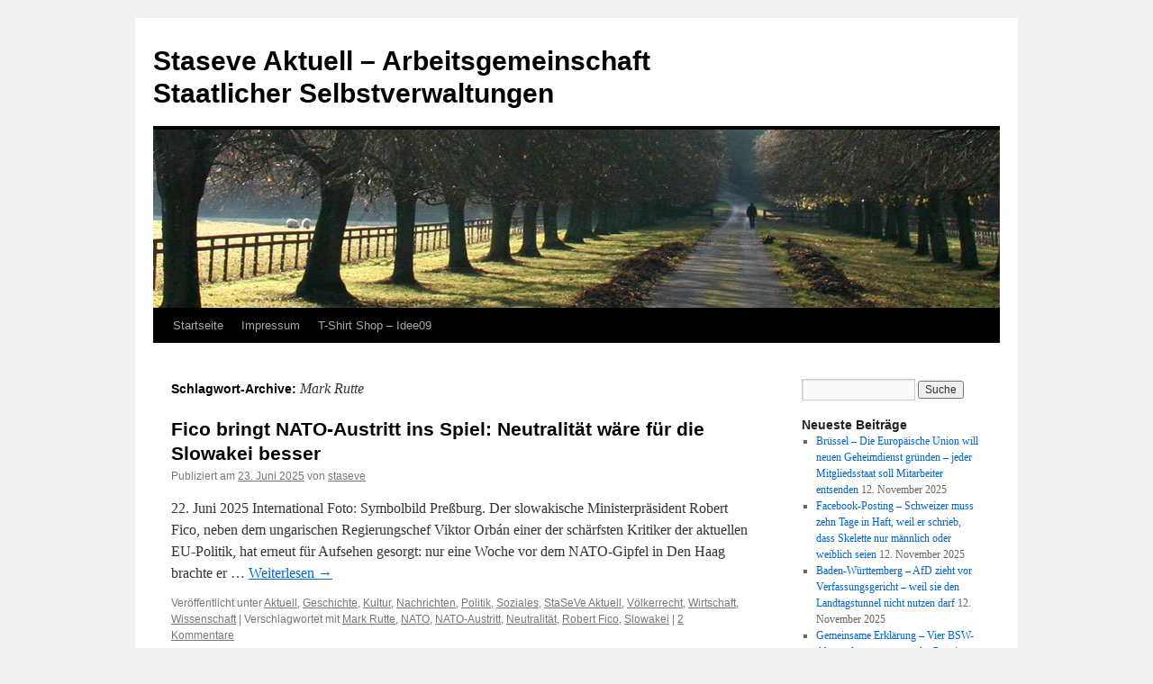

--- FILE ---
content_type: text/html; charset=UTF-8
request_url: http://staseve.eu/?tag=mark-rutte
body_size: 28472
content:
<!DOCTYPE html>
<html lang="de-DE">
<head>
<meta charset="UTF-8" />
<title>Mark Rutte | Staseve Aktuell &#8211; Arbeitsgemeinschaft Staatlicher Selbstverwaltungen</title>
<link rel="profile" href="http://gmpg.org/xfn/11" />
<link rel="stylesheet" type="text/css" media="all" href="http://staseve.eu/wp-content/themes/twentyten/style.css" />
<link rel="pingback" href="http://staseve.eu/xmlrpc.php" />
<meta name='robots' content='max-image-preview:large' />
<link rel='dns-prefetch' href='//secure.gravatar.com' />
<link rel='dns-prefetch' href='//s.w.org' />
<link rel="alternate" type="application/rss+xml" title="Staseve Aktuell - Arbeitsgemeinschaft Staatlicher Selbstverwaltungen &raquo; Feed" href="http://staseve.eu/?feed=rss2" />
<link rel="alternate" type="application/rss+xml" title="Staseve Aktuell - Arbeitsgemeinschaft Staatlicher Selbstverwaltungen &raquo; Kommentar-Feed" href="http://staseve.eu/?feed=comments-rss2" />
<link rel="alternate" type="application/rss+xml" title="Staseve Aktuell - Arbeitsgemeinschaft Staatlicher Selbstverwaltungen &raquo; Mark Rutte Schlagwort-Feed" href="http://staseve.eu/?feed=rss2&#038;tag=mark-rutte" />
<script type="text/javascript">
window._wpemojiSettings = {"baseUrl":"https:\/\/s.w.org\/images\/core\/emoji\/14.0.0\/72x72\/","ext":".png","svgUrl":"https:\/\/s.w.org\/images\/core\/emoji\/14.0.0\/svg\/","svgExt":".svg","source":{"concatemoji":"http:\/\/staseve.eu\/wp-includes\/js\/wp-emoji-release.min.js?ver=6.0.7"}};
/*! This file is auto-generated */
!function(e,a,t){var n,r,o,i=a.createElement("canvas"),p=i.getContext&&i.getContext("2d");function s(e,t){var a=String.fromCharCode,e=(p.clearRect(0,0,i.width,i.height),p.fillText(a.apply(this,e),0,0),i.toDataURL());return p.clearRect(0,0,i.width,i.height),p.fillText(a.apply(this,t),0,0),e===i.toDataURL()}function c(e){var t=a.createElement("script");t.src=e,t.defer=t.type="text/javascript",a.getElementsByTagName("head")[0].appendChild(t)}for(o=Array("flag","emoji"),t.supports={everything:!0,everythingExceptFlag:!0},r=0;r<o.length;r++)t.supports[o[r]]=function(e){if(!p||!p.fillText)return!1;switch(p.textBaseline="top",p.font="600 32px Arial",e){case"flag":return s([127987,65039,8205,9895,65039],[127987,65039,8203,9895,65039])?!1:!s([55356,56826,55356,56819],[55356,56826,8203,55356,56819])&&!s([55356,57332,56128,56423,56128,56418,56128,56421,56128,56430,56128,56423,56128,56447],[55356,57332,8203,56128,56423,8203,56128,56418,8203,56128,56421,8203,56128,56430,8203,56128,56423,8203,56128,56447]);case"emoji":return!s([129777,127995,8205,129778,127999],[129777,127995,8203,129778,127999])}return!1}(o[r]),t.supports.everything=t.supports.everything&&t.supports[o[r]],"flag"!==o[r]&&(t.supports.everythingExceptFlag=t.supports.everythingExceptFlag&&t.supports[o[r]]);t.supports.everythingExceptFlag=t.supports.everythingExceptFlag&&!t.supports.flag,t.DOMReady=!1,t.readyCallback=function(){t.DOMReady=!0},t.supports.everything||(n=function(){t.readyCallback()},a.addEventListener?(a.addEventListener("DOMContentLoaded",n,!1),e.addEventListener("load",n,!1)):(e.attachEvent("onload",n),a.attachEvent("onreadystatechange",function(){"complete"===a.readyState&&t.readyCallback()})),(e=t.source||{}).concatemoji?c(e.concatemoji):e.wpemoji&&e.twemoji&&(c(e.twemoji),c(e.wpemoji)))}(window,document,window._wpemojiSettings);
</script>
<style type="text/css">
img.wp-smiley,
img.emoji {
	display: inline !important;
	border: none !important;
	box-shadow: none !important;
	height: 1em !important;
	width: 1em !important;
	margin: 0 0.07em !important;
	vertical-align: -0.1em !important;
	background: none !important;
	padding: 0 !important;
}
</style>
	<link rel='stylesheet' id='twoclick-social-media-buttons-css'  href='http://staseve.eu/wp-content/plugins/2-click-socialmedia-buttons/css/socialshareprivacy-min.css?ver=1.6.4' type='text/css' media='all' />
<link rel='stylesheet' id='mediaelement-css'  href='http://staseve.eu/wp-includes/js/mediaelement/mediaelementplayer-legacy.min.css?ver=4.2.16' type='text/css' media='all' />
<link rel='stylesheet' id='wp-mediaelement-css'  href='http://staseve.eu/wp-includes/js/mediaelement/wp-mediaelement.min.css?ver=6.0.7' type='text/css' media='all' />
<style id='global-styles-inline-css' type='text/css'>
body{--wp--preset--color--black: #000000;--wp--preset--color--cyan-bluish-gray: #abb8c3;--wp--preset--color--white: #ffffff;--wp--preset--color--pale-pink: #f78da7;--wp--preset--color--vivid-red: #cf2e2e;--wp--preset--color--luminous-vivid-orange: #ff6900;--wp--preset--color--luminous-vivid-amber: #fcb900;--wp--preset--color--light-green-cyan: #7bdcb5;--wp--preset--color--vivid-green-cyan: #00d084;--wp--preset--color--pale-cyan-blue: #8ed1fc;--wp--preset--color--vivid-cyan-blue: #0693e3;--wp--preset--color--vivid-purple: #9b51e0;--wp--preset--gradient--vivid-cyan-blue-to-vivid-purple: linear-gradient(135deg,rgba(6,147,227,1) 0%,rgb(155,81,224) 100%);--wp--preset--gradient--light-green-cyan-to-vivid-green-cyan: linear-gradient(135deg,rgb(122,220,180) 0%,rgb(0,208,130) 100%);--wp--preset--gradient--luminous-vivid-amber-to-luminous-vivid-orange: linear-gradient(135deg,rgba(252,185,0,1) 0%,rgba(255,105,0,1) 100%);--wp--preset--gradient--luminous-vivid-orange-to-vivid-red: linear-gradient(135deg,rgba(255,105,0,1) 0%,rgb(207,46,46) 100%);--wp--preset--gradient--very-light-gray-to-cyan-bluish-gray: linear-gradient(135deg,rgb(238,238,238) 0%,rgb(169,184,195) 100%);--wp--preset--gradient--cool-to-warm-spectrum: linear-gradient(135deg,rgb(74,234,220) 0%,rgb(151,120,209) 20%,rgb(207,42,186) 40%,rgb(238,44,130) 60%,rgb(251,105,98) 80%,rgb(254,248,76) 100%);--wp--preset--gradient--blush-light-purple: linear-gradient(135deg,rgb(255,206,236) 0%,rgb(152,150,240) 100%);--wp--preset--gradient--blush-bordeaux: linear-gradient(135deg,rgb(254,205,165) 0%,rgb(254,45,45) 50%,rgb(107,0,62) 100%);--wp--preset--gradient--luminous-dusk: linear-gradient(135deg,rgb(255,203,112) 0%,rgb(199,81,192) 50%,rgb(65,88,208) 100%);--wp--preset--gradient--pale-ocean: linear-gradient(135deg,rgb(255,245,203) 0%,rgb(182,227,212) 50%,rgb(51,167,181) 100%);--wp--preset--gradient--electric-grass: linear-gradient(135deg,rgb(202,248,128) 0%,rgb(113,206,126) 100%);--wp--preset--gradient--midnight: linear-gradient(135deg,rgb(2,3,129) 0%,rgb(40,116,252) 100%);--wp--preset--duotone--dark-grayscale: url('#wp-duotone-dark-grayscale');--wp--preset--duotone--grayscale: url('#wp-duotone-grayscale');--wp--preset--duotone--purple-yellow: url('#wp-duotone-purple-yellow');--wp--preset--duotone--blue-red: url('#wp-duotone-blue-red');--wp--preset--duotone--midnight: url('#wp-duotone-midnight');--wp--preset--duotone--magenta-yellow: url('#wp-duotone-magenta-yellow');--wp--preset--duotone--purple-green: url('#wp-duotone-purple-green');--wp--preset--duotone--blue-orange: url('#wp-duotone-blue-orange');--wp--preset--font-size--small: 13px;--wp--preset--font-size--medium: 20px;--wp--preset--font-size--large: 36px;--wp--preset--font-size--x-large: 42px;}.has-black-color{color: var(--wp--preset--color--black) !important;}.has-cyan-bluish-gray-color{color: var(--wp--preset--color--cyan-bluish-gray) !important;}.has-white-color{color: var(--wp--preset--color--white) !important;}.has-pale-pink-color{color: var(--wp--preset--color--pale-pink) !important;}.has-vivid-red-color{color: var(--wp--preset--color--vivid-red) !important;}.has-luminous-vivid-orange-color{color: var(--wp--preset--color--luminous-vivid-orange) !important;}.has-luminous-vivid-amber-color{color: var(--wp--preset--color--luminous-vivid-amber) !important;}.has-light-green-cyan-color{color: var(--wp--preset--color--light-green-cyan) !important;}.has-vivid-green-cyan-color{color: var(--wp--preset--color--vivid-green-cyan) !important;}.has-pale-cyan-blue-color{color: var(--wp--preset--color--pale-cyan-blue) !important;}.has-vivid-cyan-blue-color{color: var(--wp--preset--color--vivid-cyan-blue) !important;}.has-vivid-purple-color{color: var(--wp--preset--color--vivid-purple) !important;}.has-black-background-color{background-color: var(--wp--preset--color--black) !important;}.has-cyan-bluish-gray-background-color{background-color: var(--wp--preset--color--cyan-bluish-gray) !important;}.has-white-background-color{background-color: var(--wp--preset--color--white) !important;}.has-pale-pink-background-color{background-color: var(--wp--preset--color--pale-pink) !important;}.has-vivid-red-background-color{background-color: var(--wp--preset--color--vivid-red) !important;}.has-luminous-vivid-orange-background-color{background-color: var(--wp--preset--color--luminous-vivid-orange) !important;}.has-luminous-vivid-amber-background-color{background-color: var(--wp--preset--color--luminous-vivid-amber) !important;}.has-light-green-cyan-background-color{background-color: var(--wp--preset--color--light-green-cyan) !important;}.has-vivid-green-cyan-background-color{background-color: var(--wp--preset--color--vivid-green-cyan) !important;}.has-pale-cyan-blue-background-color{background-color: var(--wp--preset--color--pale-cyan-blue) !important;}.has-vivid-cyan-blue-background-color{background-color: var(--wp--preset--color--vivid-cyan-blue) !important;}.has-vivid-purple-background-color{background-color: var(--wp--preset--color--vivid-purple) !important;}.has-black-border-color{border-color: var(--wp--preset--color--black) !important;}.has-cyan-bluish-gray-border-color{border-color: var(--wp--preset--color--cyan-bluish-gray) !important;}.has-white-border-color{border-color: var(--wp--preset--color--white) !important;}.has-pale-pink-border-color{border-color: var(--wp--preset--color--pale-pink) !important;}.has-vivid-red-border-color{border-color: var(--wp--preset--color--vivid-red) !important;}.has-luminous-vivid-orange-border-color{border-color: var(--wp--preset--color--luminous-vivid-orange) !important;}.has-luminous-vivid-amber-border-color{border-color: var(--wp--preset--color--luminous-vivid-amber) !important;}.has-light-green-cyan-border-color{border-color: var(--wp--preset--color--light-green-cyan) !important;}.has-vivid-green-cyan-border-color{border-color: var(--wp--preset--color--vivid-green-cyan) !important;}.has-pale-cyan-blue-border-color{border-color: var(--wp--preset--color--pale-cyan-blue) !important;}.has-vivid-cyan-blue-border-color{border-color: var(--wp--preset--color--vivid-cyan-blue) !important;}.has-vivid-purple-border-color{border-color: var(--wp--preset--color--vivid-purple) !important;}.has-vivid-cyan-blue-to-vivid-purple-gradient-background{background: var(--wp--preset--gradient--vivid-cyan-blue-to-vivid-purple) !important;}.has-light-green-cyan-to-vivid-green-cyan-gradient-background{background: var(--wp--preset--gradient--light-green-cyan-to-vivid-green-cyan) !important;}.has-luminous-vivid-amber-to-luminous-vivid-orange-gradient-background{background: var(--wp--preset--gradient--luminous-vivid-amber-to-luminous-vivid-orange) !important;}.has-luminous-vivid-orange-to-vivid-red-gradient-background{background: var(--wp--preset--gradient--luminous-vivid-orange-to-vivid-red) !important;}.has-very-light-gray-to-cyan-bluish-gray-gradient-background{background: var(--wp--preset--gradient--very-light-gray-to-cyan-bluish-gray) !important;}.has-cool-to-warm-spectrum-gradient-background{background: var(--wp--preset--gradient--cool-to-warm-spectrum) !important;}.has-blush-light-purple-gradient-background{background: var(--wp--preset--gradient--blush-light-purple) !important;}.has-blush-bordeaux-gradient-background{background: var(--wp--preset--gradient--blush-bordeaux) !important;}.has-luminous-dusk-gradient-background{background: var(--wp--preset--gradient--luminous-dusk) !important;}.has-pale-ocean-gradient-background{background: var(--wp--preset--gradient--pale-ocean) !important;}.has-electric-grass-gradient-background{background: var(--wp--preset--gradient--electric-grass) !important;}.has-midnight-gradient-background{background: var(--wp--preset--gradient--midnight) !important;}.has-small-font-size{font-size: var(--wp--preset--font-size--small) !important;}.has-medium-font-size{font-size: var(--wp--preset--font-size--medium) !important;}.has-large-font-size{font-size: var(--wp--preset--font-size--large) !important;}.has-x-large-font-size{font-size: var(--wp--preset--font-size--x-large) !important;}
</style>
<link rel='stylesheet' id='jetpack_css-css'  href='http://staseve.eu/wp-content/plugins/jetpack/css/jetpack.css?ver=11.0' type='text/css' media='all' />
<script type='text/javascript' src='http://staseve.eu/wp-includes/js/jquery/jquery.min.js?ver=3.6.0' id='jquery-core-js'></script>
<script type='text/javascript' src='http://staseve.eu/wp-includes/js/jquery/jquery-migrate.min.js?ver=3.3.2' id='jquery-migrate-js'></script>
<script type='text/javascript' src='http://staseve.eu/wp-content/plugins/advanced-ads/public/assets/js/advanced.js?ver=1.7.15' id='advanced-ads-advanced-js-js'></script>
<link rel="https://api.w.org/" href="http://staseve.eu/index.php?rest_route=/" /><link rel="alternate" type="application/json" href="http://staseve.eu/index.php?rest_route=/wp/v2/tags/2579" /><link rel="EditURI" type="application/rsd+xml" title="RSD" href="http://staseve.eu/xmlrpc.php?rsd" />
<link rel="wlwmanifest" type="application/wlwmanifest+xml" href="http://staseve.eu/wp-includes/wlwmanifest.xml" /> 
<meta name="generator" content="WordPress 6.0.7" />
<style>img#wpstats{display:none}</style>
	<!-- Es ist keine amphtml-Version verfügbar für diese URL. --></head>

<body class="archive tag tag-mark-rutte tag-2579">
<div id="wrapper" class="hfeed">
	<div id="header">
		<div id="masthead">
			<div id="branding" role="banner">
								<div id="site-title">
					<span>
						<a href="http://staseve.eu/" title="Staseve Aktuell &#8211; Arbeitsgemeinschaft Staatlicher Selbstverwaltungen" rel="home">Staseve Aktuell &#8211; Arbeitsgemeinschaft Staatlicher Selbstverwaltungen</a>
					</span>
				</div>
				<div id="site-description"></div>

										<img src="http://staseve.eu/wp-content/themes/twentyten/images/headers/path.jpg" width="940" height="198" alt="" />
								</div><!-- #branding -->

			<div id="access" role="navigation">
			  				<div class="skip-link screen-reader-text"><a href="#content" title="Springe zum Inhalt">Springe zum Inhalt</a></div>
								<div class="menu"><ul>
<li ><a href="http://staseve.eu/">Startseite</a></li><li class="page_item page-item-9629"><a href="http://staseve.eu/?page_id=9629">Impressum</a></li>
<li class="page_item page-item-46805"><a href="http://staseve.eu/?page_id=46805">T-Shirt Shop &#8211; Idee09</a></li>
</ul></div>
			</div><!-- #access -->
		</div><!-- #masthead -->
	</div><!-- #header -->

	<div id="main">

		<div id="container">
			<div id="content" role="main">

				<h1 class="page-title">Schlagwort-Archive: <span>Mark Rutte</span></h1>


	<div id="nav-above" class="navigation">
		<div class="nav-previous"><a href="http://staseve.eu/?tag=mark-rutte&#038;paged=2" ><span class="meta-nav">&larr;</span> Ältere Artikel</a></div>
		<div class="nav-next"></div>
	</div><!-- #nav-above -->




			<div id="post-246149" class="post-246149 post type-post status-publish format-standard hentry category-uncategorized category-geschichte category-kultur category-nachrichten category-politik category-soziales category-staseve-aktuell category-voelkerrecht category-wirtschaft category-wissenschaft tag-mark-rutte tag-nato tag-nato-austritt tag-neutralitaet tag-robert-fico tag-slowakei">
			<h2 class="entry-title"><a href="http://staseve.eu/?p=246149" rel="bookmark">Fico bringt NATO-Austritt ins Spiel: Neutralität wäre für die Slowakei besser</a></h2>

			<div class="entry-meta">
				<span class="meta-prep meta-prep-author">Publiziert am</span> <a href="http://staseve.eu/?p=246149" title="02:23" rel="bookmark"><span class="entry-date">23. Juni 2025</span></a> <span class="meta-sep">von</span> <span class="author vcard"><a class="url fn n" href="http://staseve.eu/?author=1" title="Zeige alle Artikel von staseve">staseve</a></span>			</div><!-- .entry-meta -->

				<div class="entry-summary">
				<p>22. Juni 2025 International Foto: Symbolbild Preßburg. Der slowakische Ministerpräsident Robert Fico, neben dem ungarischen Regierungschef Viktor Orbán einer der schärfsten Kritiker der aktuellen EU-Politik, hat erneut für Aufsehen gesorgt: nur eine Woche vor dem NATO-Gipfel in Den Haag brachte er &hellip; <a href="http://staseve.eu/?p=246149">Weiterlesen <span class="meta-nav">&rarr;</span></a></p>
			</div><!-- .entry-summary -->
	
			<div class="entry-utility">
									<span class="cat-links">
						<span class="entry-utility-prep entry-utility-prep-cat-links">Veröffentlicht unter</span> <a href="http://staseve.eu/?cat=1" rel="category">Aktuell</a>, <a href="http://staseve.eu/?cat=10" rel="category">Geschichte</a>, <a href="http://staseve.eu/?cat=11" rel="category">Kultur</a>, <a href="http://staseve.eu/?cat=12" rel="category">Nachrichten</a>, <a href="http://staseve.eu/?cat=3" rel="category">Politik</a>, <a href="http://staseve.eu/?cat=14" rel="category">Soziales</a>, <a href="http://staseve.eu/?cat=5" rel="category">StaSeVe Aktuell</a>, <a href="http://staseve.eu/?cat=7" rel="category">Völkerrecht</a>, <a href="http://staseve.eu/?cat=15" rel="category">Wirtschaft</a>, <a href="http://staseve.eu/?cat=8" rel="category">Wissenschaft</a>					</span>
					<span class="meta-sep">|</span>
													<span class="tag-links">
						<span class="entry-utility-prep entry-utility-prep-tag-links">Verschlagwortet mit</span> <a href="http://staseve.eu/?tag=mark-rutte" rel="tag">Mark Rutte</a>, <a href="http://staseve.eu/?tag=nato" rel="tag">NATO</a>, <a href="http://staseve.eu/?tag=nato-austritt" rel="tag">NATO-Austritt</a>, <a href="http://staseve.eu/?tag=neutralitaet" rel="tag">Neutralität</a>, <a href="http://staseve.eu/?tag=robert-fico" rel="tag">Robert Fico</a>, <a href="http://staseve.eu/?tag=slowakei" rel="tag">Slowakei</a>					</span>
					<span class="meta-sep">|</span>
								<span class="comments-link"><a href="http://staseve.eu/?p=246149&#038;noamp=mobile#comments">2 Kommentare</a></span>
							</div><!-- .entry-utility -->
		</div><!-- #post-## -->

		
	


			<div id="post-239086" class="post-239086 post type-post status-publish format-standard hentry category-uncategorized category-geschichte category-kultur category-nachrichten category-politik category-soziales category-staseve-aktuell category-voelkerrecht category-wirtschaft category-wissenschaft tag-annalena-baerbock tag-bundesaussenministerin tag-deutschland tag-donald-trump tag-dovile-sakaliene tag-eu tag-europa tag-finanzpaket tag-gruene tag-hilfsmassnahmen tag-mark-rutte tag-schulden tag-ukraine tag-ukraine-krieg tag-usa tag-waffenlieferungen tag-waehlertaeuschung">
			<h2 class="entry-title"><a href="http://staseve.eu/?p=239086" rel="bookmark">Eilmeldung: Es sollte geheim bleiben bis NACH der WAHL!</a></h2>

			<div class="entry-meta">
				<span class="meta-prep meta-prep-author">Publiziert am</span> <a href="http://staseve.eu/?p=239086" title="03:12" rel="bookmark"><span class="entry-date">18. Februar 2025</span></a> <span class="meta-sep">von</span> <span class="author vcard"><a class="url fn n" href="http://staseve.eu/?author=1" title="Zeige alle Artikel von staseve">staseve</a></span>			</div><!-- .entry-meta -->

				<div class="entry-summary">
				<p>Baerbock verplappert sich: Nach der Wahl Milliarden für Ukraine Annalena Baerbock, Grüne, Bundesaußenministerin Baerbock rutscht die Wahrheit raus! Bis zu 700 Milliarden soll die EU an Schulden aufnehmen, um in Rüstung zu investieren und das Geld in die Ukraine zu &hellip; <a href="http://staseve.eu/?p=239086">Weiterlesen <span class="meta-nav">&rarr;</span></a></p>
			</div><!-- .entry-summary -->
	
			<div class="entry-utility">
									<span class="cat-links">
						<span class="entry-utility-prep entry-utility-prep-cat-links">Veröffentlicht unter</span> <a href="http://staseve.eu/?cat=1" rel="category">Aktuell</a>, <a href="http://staseve.eu/?cat=10" rel="category">Geschichte</a>, <a href="http://staseve.eu/?cat=11" rel="category">Kultur</a>, <a href="http://staseve.eu/?cat=12" rel="category">Nachrichten</a>, <a href="http://staseve.eu/?cat=3" rel="category">Politik</a>, <a href="http://staseve.eu/?cat=14" rel="category">Soziales</a>, <a href="http://staseve.eu/?cat=5" rel="category">StaSeVe Aktuell</a>, <a href="http://staseve.eu/?cat=7" rel="category">Völkerrecht</a>, <a href="http://staseve.eu/?cat=15" rel="category">Wirtschaft</a>, <a href="http://staseve.eu/?cat=8" rel="category">Wissenschaft</a>					</span>
					<span class="meta-sep">|</span>
													<span class="tag-links">
						<span class="entry-utility-prep entry-utility-prep-tag-links">Verschlagwortet mit</span> <a href="http://staseve.eu/?tag=annalena-baerbock" rel="tag">Annalena Baerbock</a>, <a href="http://staseve.eu/?tag=bundesaussenministerin" rel="tag">Bundesaußenministerin</a>, <a href="http://staseve.eu/?tag=deutschland" rel="tag">Deutschland</a>, <a href="http://staseve.eu/?tag=donald-trump" rel="tag">Donald Trump</a>, <a href="http://staseve.eu/?tag=dovile-sakaliene" rel="tag">Dovile Sakaliene</a>, <a href="http://staseve.eu/?tag=eu" rel="tag">EU</a>, <a href="http://staseve.eu/?tag=europa" rel="tag">Europa</a>, <a href="http://staseve.eu/?tag=finanzpaket" rel="tag">Finanzpaket</a>, <a href="http://staseve.eu/?tag=gruene" rel="tag">Grüne</a>, <a href="http://staseve.eu/?tag=hilfsmassnahmen" rel="tag">Hilfsmaßnahmen</a>, <a href="http://staseve.eu/?tag=mark-rutte" rel="tag">Mark Rutte</a>, <a href="http://staseve.eu/?tag=schulden" rel="tag">Schulden</a>, <a href="http://staseve.eu/?tag=ukraine" rel="tag">Ukraine</a>, <a href="http://staseve.eu/?tag=ukraine-krieg" rel="tag">Ukraine-Krieg</a>, <a href="http://staseve.eu/?tag=usa" rel="tag">USA</a>, <a href="http://staseve.eu/?tag=waffenlieferungen" rel="tag">Waffenlieferungen</a>, <a href="http://staseve.eu/?tag=waehlertaeuschung" rel="tag">Wählertäuschung</a>					</span>
					<span class="meta-sep">|</span>
								<span class="comments-link"><a href="http://staseve.eu/?p=239086&#038;noamp=mobile#comments">5 Kommentare</a></span>
							</div><!-- .entry-utility -->
		</div><!-- #post-## -->

		
	


			<div id="post-227053" class="post-227053 post type-post status-publish format-standard hentry category-uncategorized category-geschichte category-kultur category-nachrichten category-politik category-soziales category-staseve-aktuell category-voelkerrecht category-wirtschaft category-wissenschaft tag-alexandr-rudoj tag-mark-rutte tag-nato tag-nato-generalsekretaer tag-niederlande tag-russland tag-ukraine-konflikt tag-usa tag-wef tag-young-global-leader">
			<h2 class="entry-title"><a href="http://staseve.eu/?p=227053" rel="bookmark">Mark Rutte als neuer NATO-Generalsekretär bestätigt</a></h2>

			<div class="entry-meta">
				<span class="meta-prep meta-prep-author">Publiziert am</span> <a href="http://staseve.eu/?p=227053" title="02:58" rel="bookmark"><span class="entry-date">27. Juni 2024</span></a> <span class="meta-sep">von</span> <span class="author vcard"><a class="url fn n" href="http://staseve.eu/?author=1" title="Zeige alle Artikel von staseve">staseve</a></span>			</div><!-- .entry-meta -->

				<div class="entry-summary">
				<p>Mark Rutte, zukünftiger Nato-Generalsekretär ‼️ ⚔️Der Botschafter der NATO hat den ehemaligen niederländischen Premierminister Mark Rutte als neuen NATO-Generalsekretär bestätigt. Rutte wird sein Amt im Oktober antreten. Was kann man von diesem Herrn erwarten? ℹ️Ein russischer Politologe, Alexandr Rudoj, äußerte &hellip; <a href="http://staseve.eu/?p=227053">Weiterlesen <span class="meta-nav">&rarr;</span></a></p>
			</div><!-- .entry-summary -->
	
			<div class="entry-utility">
									<span class="cat-links">
						<span class="entry-utility-prep entry-utility-prep-cat-links">Veröffentlicht unter</span> <a href="http://staseve.eu/?cat=1" rel="category">Aktuell</a>, <a href="http://staseve.eu/?cat=10" rel="category">Geschichte</a>, <a href="http://staseve.eu/?cat=11" rel="category">Kultur</a>, <a href="http://staseve.eu/?cat=12" rel="category">Nachrichten</a>, <a href="http://staseve.eu/?cat=3" rel="category">Politik</a>, <a href="http://staseve.eu/?cat=14" rel="category">Soziales</a>, <a href="http://staseve.eu/?cat=5" rel="category">StaSeVe Aktuell</a>, <a href="http://staseve.eu/?cat=7" rel="category">Völkerrecht</a>, <a href="http://staseve.eu/?cat=15" rel="category">Wirtschaft</a>, <a href="http://staseve.eu/?cat=8" rel="category">Wissenschaft</a>					</span>
					<span class="meta-sep">|</span>
													<span class="tag-links">
						<span class="entry-utility-prep entry-utility-prep-tag-links">Verschlagwortet mit</span> <a href="http://staseve.eu/?tag=alexandr-rudoj" rel="tag">Alexandr Rudoj</a>, <a href="http://staseve.eu/?tag=mark-rutte" rel="tag">Mark Rutte</a>, <a href="http://staseve.eu/?tag=nato" rel="tag">NATO</a>, <a href="http://staseve.eu/?tag=nato-generalsekretaer" rel="tag">Nato-Generalsekretär</a>, <a href="http://staseve.eu/?tag=niederlande" rel="tag">Niederlande</a>, <a href="http://staseve.eu/?tag=russland" rel="tag">Russland</a>, <a href="http://staseve.eu/?tag=ukraine-konflikt" rel="tag">Ukraine-Konflikt</a>, <a href="http://staseve.eu/?tag=usa" rel="tag">USA</a>, <a href="http://staseve.eu/?tag=wef" rel="tag">WEF</a>, <a href="http://staseve.eu/?tag=young-global-leader" rel="tag">Young Global Leader</a>					</span>
					<span class="meta-sep">|</span>
								<span class="comments-link"><a href="http://staseve.eu/?p=227053&#038;noamp=mobile#comments">2 Kommentare</a></span>
							</div><!-- .entry-utility -->
		</div><!-- #post-## -->

		
	


			<div id="post-208013" class="post-208013 post type-post status-publish format-standard hentry category-uncategorized category-geschichte category-kultur category-nachrichten category-politik category-soziales category-staseve-aktuell category-voelkerrecht category-wirtschaft category-wissenschaft tag-08-07-2023 tag-afd tag-auslaender tag-auslaenderkriminalitaet tag-cdu tag-deutschland tag-fruehwald-um-9 tag-habeck tag-informationen tag-linkspartei tag-mark-rutte tag-mike-mohring tag-nachrichten tag-niederlande tag-robert-sesselmann tag-scholz tag-thueringen tag-unvereinbarkeitsbeschluss tag-wien">
			<h2 class="entry-title"><a href="http://staseve.eu/?p=208013" rel="bookmark">Frühwald um 9 – Nachrichten und Informationen vom 08.07.2023 (Textausgabe)</a></h2>

			<div class="entry-meta">
				<span class="meta-prep meta-prep-author">Publiziert am</span> <a href="http://staseve.eu/?p=208013" title="07:51" rel="bookmark"><span class="entry-date">8. Juli 2023</span></a> <span class="meta-sep">von</span> <span class="author vcard"><a class="url fn n" href="http://staseve.eu/?author=1" title="Zeige alle Artikel von staseve">staseve</a></span>			</div><!-- .entry-meta -->

				<div class="entry-summary">
				<p>Wien wird unsicherer: Sechs Morde in einem halben Jahr – alle Täter Ausländer Wien. Wien gilt weltweit als eine der lebenswertesten, attraktivsten Städte. Allerdings: schon vor etlichen Jahren sind in der österreichischen Hauptstadt die Bevölkerungsmehrheiten gekippt, und inzwischen gibt es &hellip; <a href="http://staseve.eu/?p=208013">Weiterlesen <span class="meta-nav">&rarr;</span></a></p>
			</div><!-- .entry-summary -->
	
			<div class="entry-utility">
									<span class="cat-links">
						<span class="entry-utility-prep entry-utility-prep-cat-links">Veröffentlicht unter</span> <a href="http://staseve.eu/?cat=1" rel="category">Aktuell</a>, <a href="http://staseve.eu/?cat=10" rel="category">Geschichte</a>, <a href="http://staseve.eu/?cat=11" rel="category">Kultur</a>, <a href="http://staseve.eu/?cat=12" rel="category">Nachrichten</a>, <a href="http://staseve.eu/?cat=3" rel="category">Politik</a>, <a href="http://staseve.eu/?cat=14" rel="category">Soziales</a>, <a href="http://staseve.eu/?cat=5" rel="category">StaSeVe Aktuell</a>, <a href="http://staseve.eu/?cat=7" rel="category">Völkerrecht</a>, <a href="http://staseve.eu/?cat=15" rel="category">Wirtschaft</a>, <a href="http://staseve.eu/?cat=8" rel="category">Wissenschaft</a>					</span>
					<span class="meta-sep">|</span>
													<span class="tag-links">
						<span class="entry-utility-prep entry-utility-prep-tag-links">Verschlagwortet mit</span> <a href="http://staseve.eu/?tag=08-07-2023" rel="tag">08.07.2023</a>, <a href="http://staseve.eu/?tag=afd" rel="tag">AfD</a>, <a href="http://staseve.eu/?tag=auslaender" rel="tag">Ausländer</a>, <a href="http://staseve.eu/?tag=auslaenderkriminalitaet" rel="tag">Ausländerkriminalität</a>, <a href="http://staseve.eu/?tag=cdu" rel="tag">CDU</a>, <a href="http://staseve.eu/?tag=deutschland" rel="tag">Deutschland</a>, <a href="http://staseve.eu/?tag=fruehwald-um-9" rel="tag">Frühwald um 9</a>, <a href="http://staseve.eu/?tag=habeck" rel="tag">Habeck</a>, <a href="http://staseve.eu/?tag=informationen" rel="tag">Informationen</a>, <a href="http://staseve.eu/?tag=linkspartei" rel="tag">Linkspartei</a>, <a href="http://staseve.eu/?tag=mark-rutte" rel="tag">Mark Rutte</a>, <a href="http://staseve.eu/?tag=mike-mohring" rel="tag">Mike Mohring</a>, <a href="http://staseve.eu/?tag=nachrichten" rel="tag">Nachrichten</a>, <a href="http://staseve.eu/?tag=niederlande" rel="tag">Niederlande</a>, <a href="http://staseve.eu/?tag=robert-sesselmann" rel="tag">Robert Sesselmann</a>, <a href="http://staseve.eu/?tag=scholz" rel="tag">Scholz</a>, <a href="http://staseve.eu/?tag=thueringen" rel="tag">Thüringen</a>, <a href="http://staseve.eu/?tag=unvereinbarkeitsbeschluss" rel="tag">Unvereinbarkeitsbeschluß</a>, <a href="http://staseve.eu/?tag=wien" rel="tag">Wien</a>					</span>
					<span class="meta-sep">|</span>
								<span class="comments-link"><a href="http://staseve.eu/?p=208013&#038;noamp=mobile#comments">1 Kommentar</a></span>
							</div><!-- .entry-utility -->
		</div><!-- #post-## -->

		
	


			<div id="post-207037" class="post-207037 post type-post status-publish format-standard hentry category-uncategorized category-geschichte category-kultur category-nachrichten category-politik category-soziales category-staseve-aktuell category-voelkerrecht category-wirtschaft category-wissenschaft tag-great-reset tag-klaus-schwab tag-mark-rutte tag-niederlande tag-nwo tag-wef tag-weltwirtschaftsforum">
			<h2 class="entry-title"><a href="http://staseve.eu/?p=207037" rel="bookmark">Mark Rutte und der Great Reset</a></h2>

			<div class="entry-meta">
				<span class="meta-prep meta-prep-author">Publiziert am</span> <a href="http://staseve.eu/?p=207037" title="02:56" rel="bookmark"><span class="entry-date">14. Juni 2023</span></a> <span class="meta-sep">von</span> <span class="author vcard"><a class="url fn n" href="http://staseve.eu/?author=1" title="Zeige alle Artikel von staseve">staseve</a></span>			</div><!-- .entry-meta -->

				<div class="entry-summary">
				<p>Mark Rutte, niederländischer Ministerpräsident Dieser Brief von Klaus Schwab an den niederländischen Premier Rutte ist soeben veröffentlicht worden. Es ist der erste Brief, der beweist, dass Klaus Schwab die Regierungen kontrolliert… Der Brief umreißt die Pläne für den Great Reset &hellip; <a href="http://staseve.eu/?p=207037">Weiterlesen <span class="meta-nav">&rarr;</span></a></p>
			</div><!-- .entry-summary -->
	
			<div class="entry-utility">
									<span class="cat-links">
						<span class="entry-utility-prep entry-utility-prep-cat-links">Veröffentlicht unter</span> <a href="http://staseve.eu/?cat=1" rel="category">Aktuell</a>, <a href="http://staseve.eu/?cat=10" rel="category">Geschichte</a>, <a href="http://staseve.eu/?cat=11" rel="category">Kultur</a>, <a href="http://staseve.eu/?cat=12" rel="category">Nachrichten</a>, <a href="http://staseve.eu/?cat=3" rel="category">Politik</a>, <a href="http://staseve.eu/?cat=14" rel="category">Soziales</a>, <a href="http://staseve.eu/?cat=5" rel="category">StaSeVe Aktuell</a>, <a href="http://staseve.eu/?cat=7" rel="category">Völkerrecht</a>, <a href="http://staseve.eu/?cat=15" rel="category">Wirtschaft</a>, <a href="http://staseve.eu/?cat=8" rel="category">Wissenschaft</a>					</span>
					<span class="meta-sep">|</span>
													<span class="tag-links">
						<span class="entry-utility-prep entry-utility-prep-tag-links">Verschlagwortet mit</span> <a href="http://staseve.eu/?tag=great-reset" rel="tag">Great Reset</a>, <a href="http://staseve.eu/?tag=klaus-schwab" rel="tag">Klaus Schwab</a>, <a href="http://staseve.eu/?tag=mark-rutte" rel="tag">Mark Rutte</a>, <a href="http://staseve.eu/?tag=niederlande" rel="tag">Niederlande</a>, <a href="http://staseve.eu/?tag=nwo" rel="tag">NWO</a>, <a href="http://staseve.eu/?tag=wef" rel="tag">WEF</a>, <a href="http://staseve.eu/?tag=weltwirtschaftsforum" rel="tag">Weltwirtschaftsforum</a>					</span>
					<span class="meta-sep">|</span>
								<span class="comments-link"><a href="http://staseve.eu/?p=207037&#038;noamp=mobile#comments">10 Kommentare</a></span>
							</div><!-- .entry-utility -->
		</div><!-- #post-## -->

		
	


			<div id="post-203149" class="post-203149 post type-post status-publish format-standard hentry category-uncategorized category-geschichte category-kultur category-nachrichten category-politik category-soziales category-staseve-aktuell category-voelkerrecht category-wirtschaft category-wissenschaft tag-asylpolitik tag-bauernpartei tag-bbb tag-boerburgerbeweging tag-caroline-van-der-plas tag-das-fuerchten tag-globalisierung tag-globalisten tag-klimaschutz tag-landwirtschaftspolitik tag-mark-rutte tag-niederlande tag-provinzwahlen tag-regierungspolitik tag-rutte-regierung">
			<h2 class="entry-title"><a href="http://staseve.eu/?p=203149" rel="bookmark">Provinzwahlen in den Niederlanden: Bauernpartei BBB lehrt Rutte-Regierung das Fürchten</a></h2>

			<div class="entry-meta">
				<span class="meta-prep meta-prep-author">Publiziert am</span> <a href="http://staseve.eu/?p=203149" title="06:55" rel="bookmark"><span class="entry-date">19. März 2023</span></a> <span class="meta-sep">von</span> <span class="author vcard"><a class="url fn n" href="http://staseve.eu/?author=1" title="Zeige alle Artikel von staseve">staseve</a></span>			</div><!-- .entry-meta -->

				<div class="entry-summary">
				<p>18. März 2023 INTERNATIONAL Foto: Symbolbild Den Haag. Bei den Provinzwahlen in den Niederlanden mußte die regierende Mitte-Rechts-Regierung von Ministerpräsident Mark Rutte eine herbe Niederlage einstecken – eindeutiger Wahlsieger ist die noch relativ junge BoerBurgerBeweging (BBB) unter Caroline van der Plas. &hellip; <a href="http://staseve.eu/?p=203149">Weiterlesen <span class="meta-nav">&rarr;</span></a></p>
			</div><!-- .entry-summary -->
	
			<div class="entry-utility">
									<span class="cat-links">
						<span class="entry-utility-prep entry-utility-prep-cat-links">Veröffentlicht unter</span> <a href="http://staseve.eu/?cat=1" rel="category">Aktuell</a>, <a href="http://staseve.eu/?cat=10" rel="category">Geschichte</a>, <a href="http://staseve.eu/?cat=11" rel="category">Kultur</a>, <a href="http://staseve.eu/?cat=12" rel="category">Nachrichten</a>, <a href="http://staseve.eu/?cat=3" rel="category">Politik</a>, <a href="http://staseve.eu/?cat=14" rel="category">Soziales</a>, <a href="http://staseve.eu/?cat=5" rel="category">StaSeVe Aktuell</a>, <a href="http://staseve.eu/?cat=7" rel="category">Völkerrecht</a>, <a href="http://staseve.eu/?cat=15" rel="category">Wirtschaft</a>, <a href="http://staseve.eu/?cat=8" rel="category">Wissenschaft</a>					</span>
					<span class="meta-sep">|</span>
													<span class="tag-links">
						<span class="entry-utility-prep entry-utility-prep-tag-links">Verschlagwortet mit</span> <a href="http://staseve.eu/?tag=asylpolitik" rel="tag">Asylpolitik</a>, <a href="http://staseve.eu/?tag=bauernpartei" rel="tag">Bauernpartei</a>, <a href="http://staseve.eu/?tag=bbb" rel="tag">BBB</a>, <a href="http://staseve.eu/?tag=boerburgerbeweging" rel="tag">BoerBurgerBeweging</a>, <a href="http://staseve.eu/?tag=caroline-van-der-plas" rel="tag">Caroline van der Plas</a>, <a href="http://staseve.eu/?tag=das-fuerchten" rel="tag">das Fürchten</a>, <a href="http://staseve.eu/?tag=globalisierung" rel="tag">Globalisierung</a>, <a href="http://staseve.eu/?tag=globalisten" rel="tag">Globalisten</a>, <a href="http://staseve.eu/?tag=klimaschutz" rel="tag">Klimaschutz</a>, <a href="http://staseve.eu/?tag=landwirtschaftspolitik" rel="tag">Landwirtschaftspolitik</a>, <a href="http://staseve.eu/?tag=mark-rutte" rel="tag">Mark Rutte</a>, <a href="http://staseve.eu/?tag=niederlande" rel="tag">Niederlande</a>, <a href="http://staseve.eu/?tag=provinzwahlen" rel="tag">Provinzwahlen</a>, <a href="http://staseve.eu/?tag=regierungspolitik" rel="tag">Regierungspolitik</a>, <a href="http://staseve.eu/?tag=rutte-regierung" rel="tag">Rutte-Regierung</a>					</span>
					<span class="meta-sep">|</span>
								<span class="comments-link"><a href="http://staseve.eu/?p=203149&#038;noamp=mobile#comments">3 Kommentare</a></span>
							</div><!-- .entry-utility -->
		</div><!-- #post-## -->

		
	


			<div id="post-202842" class="post-202842 post type-post status-publish format-standard hentry category-uncategorized category-geschichte category-kultur category-nachrichten category-politik category-soziales category-staseve-aktuell category-voelkerrecht category-wirtschaft category-wissenschaft tag-aufstand tag-bauern tag-bauernproteste tag-christianne-van-der-wal tag-enteignungen tag-extinction-rebellion tag-farmers-defence-force tag-geert-wilders tag-klimakleber tag-klimaschwindel tag-klimawandel tag-mark-rutte tag-niederlande tag-umweltauflagen">
			<h2 class="entry-title"><a href="http://staseve.eu/?p=202842" rel="bookmark">Niederlande: Aufstand der Bauern gegen Umweltauflagen</a></h2>

			<div class="entry-meta">
				<span class="meta-prep meta-prep-author">Publiziert am</span> <a href="http://staseve.eu/?p=202842" title="06:48" rel="bookmark"><span class="entry-date">12. März 2023</span></a> <span class="meta-sep">von</span> <span class="author vcard"><a class="url fn n" href="http://staseve.eu/?author=1" title="Zeige alle Artikel von staseve">staseve</a></span>			</div><!-- .entry-meta -->

				<div class="entry-summary">
				<p>Mehrere tausend Menschen haben in Den Haag gegen geplante Umweltauflagen der Regierung für die Landwirtschaft protestiert. Mit Flaggen, Ballons und Spruchbändern waren viele Bauern und Bäuerinnen gestern in den Zuiderpark gezogen. „Keine Bauern, kein Essen“ oder „Stolz auf die Bauern“ &hellip; <a href="http://staseve.eu/?p=202842">Weiterlesen <span class="meta-nav">&rarr;</span></a></p>
			</div><!-- .entry-summary -->
	
			<div class="entry-utility">
									<span class="cat-links">
						<span class="entry-utility-prep entry-utility-prep-cat-links">Veröffentlicht unter</span> <a href="http://staseve.eu/?cat=1" rel="category">Aktuell</a>, <a href="http://staseve.eu/?cat=10" rel="category">Geschichte</a>, <a href="http://staseve.eu/?cat=11" rel="category">Kultur</a>, <a href="http://staseve.eu/?cat=12" rel="category">Nachrichten</a>, <a href="http://staseve.eu/?cat=3" rel="category">Politik</a>, <a href="http://staseve.eu/?cat=14" rel="category">Soziales</a>, <a href="http://staseve.eu/?cat=5" rel="category">StaSeVe Aktuell</a>, <a href="http://staseve.eu/?cat=7" rel="category">Völkerrecht</a>, <a href="http://staseve.eu/?cat=15" rel="category">Wirtschaft</a>, <a href="http://staseve.eu/?cat=8" rel="category">Wissenschaft</a>					</span>
					<span class="meta-sep">|</span>
													<span class="tag-links">
						<span class="entry-utility-prep entry-utility-prep-tag-links">Verschlagwortet mit</span> <a href="http://staseve.eu/?tag=aufstand" rel="tag">Aufstand</a>, <a href="http://staseve.eu/?tag=bauern" rel="tag">Bauern</a>, <a href="http://staseve.eu/?tag=bauernproteste" rel="tag">Bauernproteste</a>, <a href="http://staseve.eu/?tag=christianne-van-der-wal" rel="tag">Christianne van der Wal</a>, <a href="http://staseve.eu/?tag=enteignungen" rel="tag">Enteignungen</a>, <a href="http://staseve.eu/?tag=extinction-rebellion" rel="tag">Extinction Rebellion</a>, <a href="http://staseve.eu/?tag=farmers-defence-force" rel="tag">Farmers Defence Force</a>, <a href="http://staseve.eu/?tag=geert-wilders" rel="tag">Geert Wilders</a>, <a href="http://staseve.eu/?tag=klimakleber" rel="tag">Klimakleber</a>, <a href="http://staseve.eu/?tag=klimaschwindel" rel="tag">Klimaschwindel</a>, <a href="http://staseve.eu/?tag=klimawandel" rel="tag">Klimawandel</a>, <a href="http://staseve.eu/?tag=mark-rutte" rel="tag">Mark Rutte</a>, <a href="http://staseve.eu/?tag=niederlande" rel="tag">Niederlande</a>, <a href="http://staseve.eu/?tag=umweltauflagen" rel="tag">Umweltauflagen</a>					</span>
					<span class="meta-sep">|</span>
								<span class="comments-link"><a href="http://staseve.eu/?p=202842&#038;noamp=mobile#comments">6 Kommentare</a></span>
							</div><!-- .entry-utility -->
		</div><!-- #post-## -->

		
	


			<div id="post-198563" class="post-198563 post type-post status-publish format-standard hentry category-uncategorized category-geschichte category-kultur category-nachrichten category-politik category-soziales category-staseve-aktuell category-voelkerrecht category-wirtschaft category-wissenschaft tag-den-haag tag-familiennachzug tag-fatales-urteil tag-fluechtlinge tag-fluechtlingspolitik tag-mark-rutte tag-niederlande tag-staatliches-interesse tag-verwaltungsgericht">
			<h2 class="entry-title"><a href="http://staseve.eu/?p=198563" rel="bookmark">Fatales Urteil aus Den Haag: Familiennachzug wichtiger als staatliches Interesse</a></h2>

			<div class="entry-meta">
				<span class="meta-prep meta-prep-author">Publiziert am</span> <a href="http://staseve.eu/?p=198563" title="12:33" rel="bookmark"><span class="entry-date">1. Januar 2023</span></a> <span class="meta-sep">von</span> <span class="author vcard"><a class="url fn n" href="http://staseve.eu/?author=1" title="Zeige alle Artikel von staseve">staseve</a></span>			</div><!-- .entry-meta -->

				<div class="entry-summary">
				<p>01. Januar 2023 INTERNATIONAL Foto: Symbolbild Den Haag. Eine Steilvorlage auch für bundesdeutsche Zuwanderungs-Lobbyisten: die Niederlande müssen nach einem höchstrichterlichen Urteil ab sofort die Einreise von Angehörigen von anerkannten „Flüchtlingen“ uneingeschränkt erlauben. Das höchste Verwaltungsgericht, der Rat des Staates in Den &hellip; <a href="http://staseve.eu/?p=198563">Weiterlesen <span class="meta-nav">&rarr;</span></a></p>
			</div><!-- .entry-summary -->
	
			<div class="entry-utility">
									<span class="cat-links">
						<span class="entry-utility-prep entry-utility-prep-cat-links">Veröffentlicht unter</span> <a href="http://staseve.eu/?cat=1" rel="category">Aktuell</a>, <a href="http://staseve.eu/?cat=10" rel="category">Geschichte</a>, <a href="http://staseve.eu/?cat=11" rel="category">Kultur</a>, <a href="http://staseve.eu/?cat=12" rel="category">Nachrichten</a>, <a href="http://staseve.eu/?cat=3" rel="category">Politik</a>, <a href="http://staseve.eu/?cat=14" rel="category">Soziales</a>, <a href="http://staseve.eu/?cat=5" rel="category">StaSeVe Aktuell</a>, <a href="http://staseve.eu/?cat=7" rel="category">Völkerrecht</a>, <a href="http://staseve.eu/?cat=15" rel="category">Wirtschaft</a>, <a href="http://staseve.eu/?cat=8" rel="category">Wissenschaft</a>					</span>
					<span class="meta-sep">|</span>
													<span class="tag-links">
						<span class="entry-utility-prep entry-utility-prep-tag-links">Verschlagwortet mit</span> <a href="http://staseve.eu/?tag=den-haag" rel="tag">Den Haag</a>, <a href="http://staseve.eu/?tag=familiennachzug" rel="tag">Familiennachzug</a>, <a href="http://staseve.eu/?tag=fatales-urteil" rel="tag">Fatales Urteil</a>, <a href="http://staseve.eu/?tag=fluechtlinge" rel="tag">Flüchtlinge</a>, <a href="http://staseve.eu/?tag=fluechtlingspolitik" rel="tag">Flüchtlingspolitik</a>, <a href="http://staseve.eu/?tag=mark-rutte" rel="tag">Mark Rutte</a>, <a href="http://staseve.eu/?tag=niederlande" rel="tag">Niederlande</a>, <a href="http://staseve.eu/?tag=staatliches-interesse" rel="tag">staatliches Interesse</a>, <a href="http://staseve.eu/?tag=verwaltungsgericht" rel="tag">Verwaltungsgericht</a>					</span>
					<span class="meta-sep">|</span>
								<span class="comments-link"><a href="http://staseve.eu/?p=198563&#038;noamp=mobile#comments">2 Kommentare</a></span>
							</div><!-- .entry-utility -->
		</div><!-- #post-## -->

		
	


			<div id="post-189323" class="post-189323 post type-post status-publish format-standard hentry category-uncategorized category-geschichte category-kultur category-nachrichten category-politik category-soziales category-staseve-aktuell category-voelkerrecht category-wirtschaft category-wissenschaft tag-annalena-baerbock tag-bis-zum-eigenen-ruin tag-bundesregierung tag-demokraten-66 tag-deutschland tag-europa tag-gruene tag-karin-hildur-ollongren tag-karin-hildur-kajsa-ollongren tag-kriegsbefuerworter tag-mark-rutte tag-niederlande tag-olaf-scholz tag-russland tag-sanktionen tag-sicherheitsdoktrin tag-spd tag-ukraine tag-ukraine-politik tag-unterstuetzung tag-usa tag-kajsa">
			<h2 class="entry-title"><a href="http://staseve.eu/?p=189323" rel="bookmark">Neue europäische Sicherheitsdoktrin: Unterstützung für die Ukraine – bis zum eigenen Ruin</a></h2>

			<div class="entry-meta">
				<span class="meta-prep meta-prep-author">Publiziert am</span> <a href="http://staseve.eu/?p=189323" title="04:28" rel="bookmark"><span class="entry-date">31. August 2022</span></a> <span class="meta-sep">von</span> <span class="author vcard"><a class="url fn n" href="http://staseve.eu/?author=1" title="Zeige alle Artikel von staseve">staseve</a></span>			</div><!-- .entry-meta -->

				<div class="entry-summary">
				<p>30. August 2022 INTERNATIONAL Den Haag/Berlin. In der europäischen Ukraine-Politik setzt sich eine zunehmend radikale Position durch: während in den USA die Stimmen immer lauter werden, die die US-Regierung zur Zurückhaltung mahnen, gewinnen in den westeuropäischen Hauptstädten jetzt offenbar die uneingeschränkten &hellip; <a href="http://staseve.eu/?p=189323">Weiterlesen <span class="meta-nav">&rarr;</span></a></p>
			</div><!-- .entry-summary -->
	
			<div class="entry-utility">
									<span class="cat-links">
						<span class="entry-utility-prep entry-utility-prep-cat-links">Veröffentlicht unter</span> <a href="http://staseve.eu/?cat=1" rel="category">Aktuell</a>, <a href="http://staseve.eu/?cat=10" rel="category">Geschichte</a>, <a href="http://staseve.eu/?cat=11" rel="category">Kultur</a>, <a href="http://staseve.eu/?cat=12" rel="category">Nachrichten</a>, <a href="http://staseve.eu/?cat=3" rel="category">Politik</a>, <a href="http://staseve.eu/?cat=14" rel="category">Soziales</a>, <a href="http://staseve.eu/?cat=5" rel="category">StaSeVe Aktuell</a>, <a href="http://staseve.eu/?cat=7" rel="category">Völkerrecht</a>, <a href="http://staseve.eu/?cat=15" rel="category">Wirtschaft</a>, <a href="http://staseve.eu/?cat=8" rel="category">Wissenschaft</a>					</span>
					<span class="meta-sep">|</span>
													<span class="tag-links">
						<span class="entry-utility-prep entry-utility-prep-tag-links">Verschlagwortet mit</span> <a href="http://staseve.eu/?tag=annalena-baerbock" rel="tag">Annalena Baerbock</a>, <a href="http://staseve.eu/?tag=bis-zum-eigenen-ruin" rel="tag">bis zum eigenen Ruin</a>, <a href="http://staseve.eu/?tag=bundesregierung" rel="tag">Bundesregierung</a>, <a href="http://staseve.eu/?tag=demokraten-66" rel="tag">Demokraten ’66</a>, <a href="http://staseve.eu/?tag=deutschland" rel="tag">Deutschland</a>, <a href="http://staseve.eu/?tag=europa" rel="tag">Europa</a>, <a href="http://staseve.eu/?tag=gruene" rel="tag">Grüne</a>, <a href="http://staseve.eu/?tag=karin-hildur-ollongren" rel="tag">Karin Hildur Ollongren</a>, <a href="http://staseve.eu/?tag=karin-hildur-kajsa-ollongren" rel="tag">Karin Hildur „Kajsa“ Ollongren</a>, <a href="http://staseve.eu/?tag=kriegsbefuerworter" rel="tag">Kriegsbefürworter</a>, <a href="http://staseve.eu/?tag=mark-rutte" rel="tag">Mark Rutte</a>, <a href="http://staseve.eu/?tag=niederlande" rel="tag">Niederlande</a>, <a href="http://staseve.eu/?tag=olaf-scholz" rel="tag">Olaf Scholz</a>, <a href="http://staseve.eu/?tag=russland" rel="tag">Russland</a>, <a href="http://staseve.eu/?tag=sanktionen" rel="tag">Sanktionen</a>, <a href="http://staseve.eu/?tag=sicherheitsdoktrin" rel="tag">Sicherheitsdoktrin</a>, <a href="http://staseve.eu/?tag=spd" rel="tag">SPD</a>, <a href="http://staseve.eu/?tag=ukraine" rel="tag">Ukraine</a>, <a href="http://staseve.eu/?tag=ukraine-politik" rel="tag">Ukraine-Politik</a>, <a href="http://staseve.eu/?tag=unterstuetzung" rel="tag">Unterstützung</a>, <a href="http://staseve.eu/?tag=usa" rel="tag">USA</a>, <a href="http://staseve.eu/?tag=kajsa" rel="tag">„Kajsa“</a>					</span>
					<span class="meta-sep">|</span>
								<span class="comments-link"><a href="http://staseve.eu/?p=189323&#038;noamp=mobile#comments">4 Kommentare</a></span>
							</div><!-- .entry-utility -->
		</div><!-- #post-## -->

		
	


			<div id="post-186170" class="post-186170 post type-post status-publish format-standard hentry category-uncategorized category-geschichte category-kultur category-nachrichten category-politik category-soziales category-staseve-aktuell category-voelkerrecht category-wirtschaft category-wissenschaft tag-16-07-2022 tag-agrarprodukte tag-bundesregierung tag-corona-massnahmen tag-deutschland tag-eu tag-eu-kommission tag-fdp tag-fruehwald-um-9 tag-informationen tag-kurzmeldungen tag-marco-buschmann tag-maria-sacharowa tag-mark-rutte tag-maskenpflicht tag-mexiko tag-migrantenaufnahme tag-nachrichten tag-niederlande tag-rafael-caro-quintero tag-russland tag-sanktionen tag-staatseinnahmen tag-taiwan tag-the-great-reset tag-ukraine tag-usa tag-waffenlieferungen tag-winniza">
			<h2 class="entry-title"><a href="http://staseve.eu/?p=186170" rel="bookmark">Frühwald um 9 &#8211; Nachrichten und Informationen vom 16.07.2022 (Textausgabe)</a></h2>

			<div class="entry-meta">
				<span class="meta-prep meta-prep-author">Publiziert am</span> <a href="http://staseve.eu/?p=186170" title="07:32" rel="bookmark"><span class="entry-date">16. Juli 2022</span></a> <span class="meta-sep">von</span> <span class="author vcard"><a class="url fn n" href="http://staseve.eu/?author=1" title="Zeige alle Artikel von staseve">staseve</a></span>			</div><!-- .entry-meta -->

				<div class="entry-summary">
				<p>So wirken die Sanktionen: Rußland steigert Staatseinnahmen um 23 Milliarden Euro Brüssel/Moskau. Man muß immer mehr an der Kompetenz der meisten westlichen Politiker zweifeln. Eigentlich wollten sie Rußland durch ihre Sanktionen „ruinieren“ (so laut Bundesaußenministerin Baerbock) – tatsächlich aber schaden die &hellip; <a href="http://staseve.eu/?p=186170">Weiterlesen <span class="meta-nav">&rarr;</span></a></p>
			</div><!-- .entry-summary -->
	
			<div class="entry-utility">
									<span class="cat-links">
						<span class="entry-utility-prep entry-utility-prep-cat-links">Veröffentlicht unter</span> <a href="http://staseve.eu/?cat=1" rel="category">Aktuell</a>, <a href="http://staseve.eu/?cat=10" rel="category">Geschichte</a>, <a href="http://staseve.eu/?cat=11" rel="category">Kultur</a>, <a href="http://staseve.eu/?cat=12" rel="category">Nachrichten</a>, <a href="http://staseve.eu/?cat=3" rel="category">Politik</a>, <a href="http://staseve.eu/?cat=14" rel="category">Soziales</a>, <a href="http://staseve.eu/?cat=5" rel="category">StaSeVe Aktuell</a>, <a href="http://staseve.eu/?cat=7" rel="category">Völkerrecht</a>, <a href="http://staseve.eu/?cat=15" rel="category">Wirtschaft</a>, <a href="http://staseve.eu/?cat=8" rel="category">Wissenschaft</a>					</span>
					<span class="meta-sep">|</span>
													<span class="tag-links">
						<span class="entry-utility-prep entry-utility-prep-tag-links">Verschlagwortet mit</span> <a href="http://staseve.eu/?tag=16-07-2022" rel="tag">16.07.2022</a>, <a href="http://staseve.eu/?tag=agrarprodukte" rel="tag">Agrarprodukte</a>, <a href="http://staseve.eu/?tag=bundesregierung" rel="tag">Bundesregierung</a>, <a href="http://staseve.eu/?tag=corona-massnahmen" rel="tag">Corona-Maßnahmen</a>, <a href="http://staseve.eu/?tag=deutschland" rel="tag">Deutschland</a>, <a href="http://staseve.eu/?tag=eu" rel="tag">EU</a>, <a href="http://staseve.eu/?tag=eu-kommission" rel="tag">EU-Kommission</a>, <a href="http://staseve.eu/?tag=fdp" rel="tag">FDP</a>, <a href="http://staseve.eu/?tag=fruehwald-um-9" rel="tag">Frühwald um 9</a>, <a href="http://staseve.eu/?tag=informationen" rel="tag">Informationen</a>, <a href="http://staseve.eu/?tag=kurzmeldungen" rel="tag">Kurzmeldungen</a>, <a href="http://staseve.eu/?tag=marco-buschmann" rel="tag">Marco Buschmann</a>, <a href="http://staseve.eu/?tag=maria-sacharowa" rel="tag">Maria Sacharowa</a>, <a href="http://staseve.eu/?tag=mark-rutte" rel="tag">Mark Rutte</a>, <a href="http://staseve.eu/?tag=maskenpflicht" rel="tag">Maskenpflicht</a>, <a href="http://staseve.eu/?tag=mexiko" rel="tag">Mexiko</a>, <a href="http://staseve.eu/?tag=migrantenaufnahme" rel="tag">Migrantenaufnahme</a>, <a href="http://staseve.eu/?tag=nachrichten" rel="tag">Nachrichten</a>, <a href="http://staseve.eu/?tag=niederlande" rel="tag">Niederlande</a>, <a href="http://staseve.eu/?tag=rafael-caro-quintero" rel="tag">Rafael Caro Quintero</a>, <a href="http://staseve.eu/?tag=russland" rel="tag">Russland</a>, <a href="http://staseve.eu/?tag=sanktionen" rel="tag">Sanktionen</a>, <a href="http://staseve.eu/?tag=staatseinnahmen" rel="tag">Staatseinnahmen</a>, <a href="http://staseve.eu/?tag=taiwan" rel="tag">Taiwan</a>, <a href="http://staseve.eu/?tag=the-great-reset" rel="tag">The Great Reset</a>, <a href="http://staseve.eu/?tag=ukraine" rel="tag">Ukraine</a>, <a href="http://staseve.eu/?tag=usa" rel="tag">USA</a>, <a href="http://staseve.eu/?tag=waffenlieferungen" rel="tag">Waffenlieferungen</a>, <a href="http://staseve.eu/?tag=winniza" rel="tag">Winniza</a>					</span>
					<span class="meta-sep">|</span>
								<span class="comments-link"><a href="http://staseve.eu/?p=186170&#038;noamp=mobile#comments">4 Kommentare</a></span>
							</div><!-- .entry-utility -->
		</div><!-- #post-## -->

		
	


			<div id="post-186165" class="post-186165 post type-post status-publish format-standard hentry category-uncategorized category-geschichte category-kultur category-nachrichten category-politik category-soziales category-staseve-aktuell category-voelkerrecht category-wirtschaft category-wissenschaft tag-bauernproteste tag-bevoelkerungsumzugsgesetz tag-buerger tag-fluechtlinge tag-fluechtlingspolitik tag-great-reset-regierung tag-holland tag-mainstreammedien tag-mark-rutte tag-massenzuwanderung tag-migrantenaufnahme tag-niederlande tag-niederlaendische-regierung tag-the-great-reset tag-un-replacement-population-plan">
			<h2 class="entry-title"><a href="http://staseve.eu/?p=186165" rel="bookmark">Niederländische Regierung zwingt künftig Bürger zu Migrantenaufnahme in den eigenen vier Wänden</a></h2>

			<div class="entry-meta">
				<span class="meta-prep meta-prep-author">Publiziert am</span> <a href="http://staseve.eu/?p=186165" title="05:58" rel="bookmark"><span class="entry-date">16. Juli 2022</span></a> <span class="meta-sep">von</span> <span class="author vcard"><a class="url fn n" href="http://staseve.eu/?author=1" title="Zeige alle Artikel von staseve">staseve</a></span>			</div><!-- .entry-meta -->

				<div class="entry-summary">
				<p>15. Juli 2022 – 16:00 Uhr Von: Bettina Sauer Die Mainstreammedien in Holland haben wie auch hierzulande bis zuletzt die seit Wochen andauernden Bauernproteste verschwiegen. Ebenso wurde auch eine überaus brisante Abstimmung im niederländischen Parlament versucht medial zu vertuschen: Die Great-Reset-Regierung unter &hellip; <a href="http://staseve.eu/?p=186165">Weiterlesen <span class="meta-nav">&rarr;</span></a></p>
			</div><!-- .entry-summary -->
	
			<div class="entry-utility">
									<span class="cat-links">
						<span class="entry-utility-prep entry-utility-prep-cat-links">Veröffentlicht unter</span> <a href="http://staseve.eu/?cat=1" rel="category">Aktuell</a>, <a href="http://staseve.eu/?cat=10" rel="category">Geschichte</a>, <a href="http://staseve.eu/?cat=11" rel="category">Kultur</a>, <a href="http://staseve.eu/?cat=12" rel="category">Nachrichten</a>, <a href="http://staseve.eu/?cat=3" rel="category">Politik</a>, <a href="http://staseve.eu/?cat=14" rel="category">Soziales</a>, <a href="http://staseve.eu/?cat=5" rel="category">StaSeVe Aktuell</a>, <a href="http://staseve.eu/?cat=7" rel="category">Völkerrecht</a>, <a href="http://staseve.eu/?cat=15" rel="category">Wirtschaft</a>, <a href="http://staseve.eu/?cat=8" rel="category">Wissenschaft</a>					</span>
					<span class="meta-sep">|</span>
													<span class="tag-links">
						<span class="entry-utility-prep entry-utility-prep-tag-links">Verschlagwortet mit</span> <a href="http://staseve.eu/?tag=bauernproteste" rel="tag">Bauernproteste</a>, <a href="http://staseve.eu/?tag=bevoelkerungsumzugsgesetz" rel="tag">Bevölkerungsumzugsgesetz</a>, <a href="http://staseve.eu/?tag=buerger" rel="tag">Bürger</a>, <a href="http://staseve.eu/?tag=fluechtlinge" rel="tag">Flüchtlinge</a>, <a href="http://staseve.eu/?tag=fluechtlingspolitik" rel="tag">Flüchtlingspolitik</a>, <a href="http://staseve.eu/?tag=great-reset-regierung" rel="tag">Great-Reset-Regierung</a>, <a href="http://staseve.eu/?tag=holland" rel="tag">Holland</a>, <a href="http://staseve.eu/?tag=mainstreammedien" rel="tag">Mainstreammedien</a>, <a href="http://staseve.eu/?tag=mark-rutte" rel="tag">Mark Rutte</a>, <a href="http://staseve.eu/?tag=massenzuwanderung" rel="tag">Massenzuwanderung</a>, <a href="http://staseve.eu/?tag=migrantenaufnahme" rel="tag">Migrantenaufnahme</a>, <a href="http://staseve.eu/?tag=niederlande" rel="tag">Niederlande</a>, <a href="http://staseve.eu/?tag=niederlaendische-regierung" rel="tag">Niederländische Regierung</a>, <a href="http://staseve.eu/?tag=the-great-reset" rel="tag">The Great Reset</a>, <a href="http://staseve.eu/?tag=un-replacement-population-plan" rel="tag">UN Replacement Population Plan</a>					</span>
					<span class="meta-sep">|</span>
								<span class="comments-link"><a href="http://staseve.eu/?p=186165&#038;noamp=mobile#comments">6 Kommentare</a></span>
							</div><!-- .entry-utility -->
		</div><!-- #post-## -->

		
	


			<div id="post-177600" class="post-177600 post type-post status-publish format-standard hentry category-uncategorized category-geschichte category-kultur category-nachrichten category-politik category-soziales category-staseve-aktuell category-voelkerrecht category-wirtschaft category-wissenschaft tag-emmanuel-macron tag-eu tag-eu-beitritt tag-frankreich tag-mark-rutte tag-niederlande tag-russland tag-ukraine tag-wladimir-putin">
			<h2 class="entry-title"><a href="http://staseve.eu/?p=177600" rel="bookmark">Macron nennt Prüfung des EU-Beitrittsantrags der Ukraine angesichts des Konflikts &#8222;unmöglich&#8220;</a></h2>

			<div class="entry-meta">
				<span class="meta-prep meta-prep-author">Publiziert am</span> <a href="http://staseve.eu/?p=177600" title="07:14" rel="bookmark"><span class="entry-date">11. März 2022</span></a> <span class="meta-sep">von</span> <span class="author vcard"><a class="url fn n" href="http://staseve.eu/?author=1" title="Zeige alle Artikel von staseve">staseve</a></span>			</div><!-- .entry-meta -->

				<div class="entry-summary">
				<p>Der französische Präsident Emmanuel Macron Chesnot / Gettyimages.ru Im Vorfeld des EU-Gipfels in Versailles hat der französische Präsident Emmanuel Macron sein Bedenken in Bezug auf den möglichen baldigen EU-Beitritt der Ukraine zum Ausdruck gebracht. Macron sieht es als unmöglich an, angesichts des aktuellen &hellip; <a href="http://staseve.eu/?p=177600">Weiterlesen <span class="meta-nav">&rarr;</span></a></p>
			</div><!-- .entry-summary -->
	
			<div class="entry-utility">
									<span class="cat-links">
						<span class="entry-utility-prep entry-utility-prep-cat-links">Veröffentlicht unter</span> <a href="http://staseve.eu/?cat=1" rel="category">Aktuell</a>, <a href="http://staseve.eu/?cat=10" rel="category">Geschichte</a>, <a href="http://staseve.eu/?cat=11" rel="category">Kultur</a>, <a href="http://staseve.eu/?cat=12" rel="category">Nachrichten</a>, <a href="http://staseve.eu/?cat=3" rel="category">Politik</a>, <a href="http://staseve.eu/?cat=14" rel="category">Soziales</a>, <a href="http://staseve.eu/?cat=5" rel="category">StaSeVe Aktuell</a>, <a href="http://staseve.eu/?cat=7" rel="category">Völkerrecht</a>, <a href="http://staseve.eu/?cat=15" rel="category">Wirtschaft</a>, <a href="http://staseve.eu/?cat=8" rel="category">Wissenschaft</a>					</span>
					<span class="meta-sep">|</span>
													<span class="tag-links">
						<span class="entry-utility-prep entry-utility-prep-tag-links">Verschlagwortet mit</span> <a href="http://staseve.eu/?tag=emmanuel-macron" rel="tag">Emmanuel Macron</a>, <a href="http://staseve.eu/?tag=eu" rel="tag">EU</a>, <a href="http://staseve.eu/?tag=eu-beitritt" rel="tag">EU-Beitritt</a>, <a href="http://staseve.eu/?tag=frankreich" rel="tag">Frankreich</a>, <a href="http://staseve.eu/?tag=mark-rutte" rel="tag">Mark Rutte</a>, <a href="http://staseve.eu/?tag=niederlande" rel="tag">Niederlande</a>, <a href="http://staseve.eu/?tag=russland" rel="tag">Russland</a>, <a href="http://staseve.eu/?tag=ukraine" rel="tag">Ukraine</a>, <a href="http://staseve.eu/?tag=wladimir-putin" rel="tag">Wladimir Putin</a>					</span>
					<span class="meta-sep">|</span>
								<span class="comments-link"><a href="http://staseve.eu/?p=177600&#038;noamp=mobile#comments">6 Kommentare</a></span>
							</div><!-- .entry-utility -->
		</div><!-- #post-## -->

		
	


			<div id="post-177402" class="post-177402 post type-post status-publish format-standard hentry category-uncategorized category-geschichte category-kultur category-nachrichten category-politik category-soziales category-staseve-aktuell category-voelkerrecht category-wirtschaft category-wissenschaft tag-energielieferungen tag-energiesektor tag-eu tag-europa tag-mark-rutte tag-niederlande tag-russland tag-sanktionen">
			<h2 class="entry-title"><a href="http://staseve.eu/?p=177402" rel="bookmark">Niederländischer Premier lehnt Sanktionen gegen russische Energieträger ab</a></h2>

			<div class="entry-meta">
				<span class="meta-prep meta-prep-author">Publiziert am</span> <a href="http://staseve.eu/?p=177402" title="06:44" rel="bookmark"><span class="entry-date">8. März 2022</span></a> <span class="meta-sep">von</span> <span class="author vcard"><a class="url fn n" href="http://staseve.eu/?author=1" title="Zeige alle Artikel von staseve">staseve</a></span>			</div><!-- .entry-meta -->

				<div class="entry-summary">
				<p>„Die Niederlande sind wie alle Partner bereit, alle möglichen Sanktionen in Betracht zu ziehen, die helfen sollen, Druck auf Russland auszuüben“, sagte Ministerpräsident Mark Rutte am Montag auf einer Pressekonferenz in London. Die Sanktionen im Energiesektor sollten aber „keine unkontrollierbaren &hellip; <a href="http://staseve.eu/?p=177402">Weiterlesen <span class="meta-nav">&rarr;</span></a></p>
			</div><!-- .entry-summary -->
	
			<div class="entry-utility">
									<span class="cat-links">
						<span class="entry-utility-prep entry-utility-prep-cat-links">Veröffentlicht unter</span> <a href="http://staseve.eu/?cat=1" rel="category">Aktuell</a>, <a href="http://staseve.eu/?cat=10" rel="category">Geschichte</a>, <a href="http://staseve.eu/?cat=11" rel="category">Kultur</a>, <a href="http://staseve.eu/?cat=12" rel="category">Nachrichten</a>, <a href="http://staseve.eu/?cat=3" rel="category">Politik</a>, <a href="http://staseve.eu/?cat=14" rel="category">Soziales</a>, <a href="http://staseve.eu/?cat=5" rel="category">StaSeVe Aktuell</a>, <a href="http://staseve.eu/?cat=7" rel="category">Völkerrecht</a>, <a href="http://staseve.eu/?cat=15" rel="category">Wirtschaft</a>, <a href="http://staseve.eu/?cat=8" rel="category">Wissenschaft</a>					</span>
					<span class="meta-sep">|</span>
													<span class="tag-links">
						<span class="entry-utility-prep entry-utility-prep-tag-links">Verschlagwortet mit</span> <a href="http://staseve.eu/?tag=energielieferungen" rel="tag">Energielieferungen</a>, <a href="http://staseve.eu/?tag=energiesektor" rel="tag">Energiesektor</a>, <a href="http://staseve.eu/?tag=eu" rel="tag">EU</a>, <a href="http://staseve.eu/?tag=europa" rel="tag">Europa</a>, <a href="http://staseve.eu/?tag=mark-rutte" rel="tag">Mark Rutte</a>, <a href="http://staseve.eu/?tag=niederlande" rel="tag">Niederlande</a>, <a href="http://staseve.eu/?tag=russland" rel="tag">Russland</a>, <a href="http://staseve.eu/?tag=sanktionen" rel="tag">Sanktionen</a>					</span>
					<span class="meta-sep">|</span>
								<span class="comments-link"><a href="http://staseve.eu/?p=177402&#038;noamp=mobile#comments">4 Kommentare</a></span>
							</div><!-- .entry-utility -->
		</div><!-- #post-## -->

		
	


			<div id="post-171390" class="post-171390 post type-post status-publish format-standard hentry category-uncategorized category-geschichte category-kultur category-nachrichten category-politik category-soziales category-staseve-aktuell category-voelkerrecht category-wirtschaft category-wissenschaft tag-drogenpolitik tag-eu tag-kinderschutzgesetzgebung tag-mafiaparadies tag-mark-rutte tag-niederlande tag-niederlaendischer-ministerpraesident-rutte tag-peter-szijjarto tag-ungarischer-aussenminister tag-ungarn">
			<h2 class="entry-title"><a href="http://staseve.eu/?p=171390" rel="bookmark">Ungarischer Außenminister verbittet sich Kritik aus Holland: „Kehre jeder vor seiner eigenen Tür“</a></h2>

			<div class="entry-meta">
				<span class="meta-prep meta-prep-author">Publiziert am</span> <a href="http://staseve.eu/?p=171390" title="06:26" rel="bookmark"><span class="entry-date">23. Oktober 2021</span></a> <span class="meta-sep">von</span> <span class="author vcard"><a class="url fn n" href="http://staseve.eu/?author=1" title="Zeige alle Artikel von staseve">staseve</a></span>			</div><!-- .entry-meta -->

				<div class="entry-summary">
				<p>23. Oktober 2021 INTERNATIONAL Budapest. Der niederländische Ministerpräsident Rutte gilt als einer der aggressivsten Ungarn-Kritiker in der EU. Im Streit um die ungarische Kinderschutzgesetzgebung im Sommer erklärte er, für Ungarn sei kein Platz mehr in der EU. Jetzt kam die ungarische &hellip; <a href="http://staseve.eu/?p=171390">Weiterlesen <span class="meta-nav">&rarr;</span></a></p>
			</div><!-- .entry-summary -->
	
			<div class="entry-utility">
									<span class="cat-links">
						<span class="entry-utility-prep entry-utility-prep-cat-links">Veröffentlicht unter</span> <a href="http://staseve.eu/?cat=1" rel="category">Aktuell</a>, <a href="http://staseve.eu/?cat=10" rel="category">Geschichte</a>, <a href="http://staseve.eu/?cat=11" rel="category">Kultur</a>, <a href="http://staseve.eu/?cat=12" rel="category">Nachrichten</a>, <a href="http://staseve.eu/?cat=3" rel="category">Politik</a>, <a href="http://staseve.eu/?cat=14" rel="category">Soziales</a>, <a href="http://staseve.eu/?cat=5" rel="category">StaSeVe Aktuell</a>, <a href="http://staseve.eu/?cat=7" rel="category">Völkerrecht</a>, <a href="http://staseve.eu/?cat=15" rel="category">Wirtschaft</a>, <a href="http://staseve.eu/?cat=8" rel="category">Wissenschaft</a>					</span>
					<span class="meta-sep">|</span>
													<span class="tag-links">
						<span class="entry-utility-prep entry-utility-prep-tag-links">Verschlagwortet mit</span> <a href="http://staseve.eu/?tag=drogenpolitik" rel="tag">Drogenpolitik</a>, <a href="http://staseve.eu/?tag=eu" rel="tag">EU</a>, <a href="http://staseve.eu/?tag=kinderschutzgesetzgebung" rel="tag">Kinderschutzgesetzgebung</a>, <a href="http://staseve.eu/?tag=mafiaparadies" rel="tag">Mafiaparadies</a>, <a href="http://staseve.eu/?tag=mark-rutte" rel="tag">Mark Rutte</a>, <a href="http://staseve.eu/?tag=niederlande" rel="tag">Niederlande</a>, <a href="http://staseve.eu/?tag=niederlaendischer-ministerpraesident-rutte" rel="tag">niederländischer Ministerpräsident Rutte</a>, <a href="http://staseve.eu/?tag=peter-szijjarto" rel="tag">Peter Szijjarto</a>, <a href="http://staseve.eu/?tag=ungarischer-aussenminister" rel="tag">Ungarischer Außenminister</a>, <a href="http://staseve.eu/?tag=ungarn" rel="tag">Ungarn</a>					</span>
					<span class="meta-sep">|</span>
								<span class="comments-link"><a href="http://staseve.eu/?p=171390&#038;noamp=mobile#comments">5 Kommentare</a></span>
							</div><!-- .entry-utility -->
		</div><!-- #post-## -->

		
	


			<div id="post-166608" class="post-166608 post type-post status-publish format-standard hentry category-uncategorized category-geschichte category-kultur category-nachrichten category-politik category-soziales category-staseve-aktuell category-voelkerrecht category-wirtschaft category-wissenschaft tag-alex-soros tag-anti-paedophilen-gesetz tag-anti-ungarische-angriffe tag-civil-liberties-union-for-europe tag-das-ungarische-volk tag-deutschland tag-gender-lobby tag-george-soros tag-george-soros-sohn tag-gerald-knaus tag-hetzkampagne tag-human-rights-watch tag-israel-butler tag-lgbtqi-freedom-zone tag-mark-rutte tag-niederlande tag-paedophilengesetz tag-paedophilie tag-pro-immigrationsaktionen tag-propaganda tag-regenbogenfahne tag-soros-imperium tag-tarnorganisationen tag-ungarn tag-valentin-toth tag-viktor-orban tag-zoophilie">
			<h2 class="entry-title"><a href="http://staseve.eu/?p=166608" rel="bookmark">George Soros‘ Sohn steht hinter Mark Ruttes anti-ungarischen Angriffen</a></h2>

			<div class="entry-meta">
				<span class="meta-prep meta-prep-author">Publiziert am</span> <a href="http://staseve.eu/?p=166608" title="13:08" rel="bookmark"><span class="entry-date">8. Juli 2021</span></a> <span class="meta-sep">von</span> <span class="author vcard"><a class="url fn n" href="http://staseve.eu/?author=1" title="Zeige alle Artikel von staseve">staseve</a></span>			</div><!-- .entry-meta -->

				<div class="entry-summary">
				<p>01. 07. 2021 Mark Rutte · Bildquelle: Magyar Nemzet   Seit Wochen gibt es einen konzertierten Angriff auf Ungarn wegen seines Gesetzespakets zum Schutz von Kindern vor Pädophilen. Der niederländische Premierminister Mark Rutte machte eine beispiellose und empörende Aussage, als &hellip; <a href="http://staseve.eu/?p=166608">Weiterlesen <span class="meta-nav">&rarr;</span></a></p>
			</div><!-- .entry-summary -->
	
			<div class="entry-utility">
									<span class="cat-links">
						<span class="entry-utility-prep entry-utility-prep-cat-links">Veröffentlicht unter</span> <a href="http://staseve.eu/?cat=1" rel="category">Aktuell</a>, <a href="http://staseve.eu/?cat=10" rel="category">Geschichte</a>, <a href="http://staseve.eu/?cat=11" rel="category">Kultur</a>, <a href="http://staseve.eu/?cat=12" rel="category">Nachrichten</a>, <a href="http://staseve.eu/?cat=3" rel="category">Politik</a>, <a href="http://staseve.eu/?cat=14" rel="category">Soziales</a>, <a href="http://staseve.eu/?cat=5" rel="category">StaSeVe Aktuell</a>, <a href="http://staseve.eu/?cat=7" rel="category">Völkerrecht</a>, <a href="http://staseve.eu/?cat=15" rel="category">Wirtschaft</a>, <a href="http://staseve.eu/?cat=8" rel="category">Wissenschaft</a>					</span>
					<span class="meta-sep">|</span>
													<span class="tag-links">
						<span class="entry-utility-prep entry-utility-prep-tag-links">Verschlagwortet mit</span> <a href="http://staseve.eu/?tag=alex-soros" rel="tag">Alex Soros</a>, <a href="http://staseve.eu/?tag=anti-paedophilen-gesetz" rel="tag">Anti-Pädophilen-Gesetz</a>, <a href="http://staseve.eu/?tag=anti-ungarische-angriffe" rel="tag">anti-ungarische Angriffe</a>, <a href="http://staseve.eu/?tag=civil-liberties-union-for-europe" rel="tag">Civil Liberties Union for Europe</a>, <a href="http://staseve.eu/?tag=das-ungarische-volk" rel="tag">das ungarische Volk</a>, <a href="http://staseve.eu/?tag=deutschland" rel="tag">Deutschland</a>, <a href="http://staseve.eu/?tag=gender-lobby" rel="tag">Gender-Lobby</a>, <a href="http://staseve.eu/?tag=george-soros" rel="tag">George Soros</a>, <a href="http://staseve.eu/?tag=george-soros-sohn" rel="tag">George Soros‘ Sohn</a>, <a href="http://staseve.eu/?tag=gerald-knaus" rel="tag">Gerald Knaus</a>, <a href="http://staseve.eu/?tag=hetzkampagne" rel="tag">Hetzkampagne</a>, <a href="http://staseve.eu/?tag=human-rights-watch" rel="tag">Human Rights Watch</a>, <a href="http://staseve.eu/?tag=israel-butler" rel="tag">Israel Butler</a>, <a href="http://staseve.eu/?tag=lgbtqi-freedom-zone" rel="tag">LGBTQI Freedom Zone</a>, <a href="http://staseve.eu/?tag=mark-rutte" rel="tag">Mark Rutte</a>, <a href="http://staseve.eu/?tag=niederlande" rel="tag">Niederlande</a>, <a href="http://staseve.eu/?tag=paedophilengesetz" rel="tag">Pädophilengesetz</a>, <a href="http://staseve.eu/?tag=paedophilie" rel="tag">Pädophilie</a>, <a href="http://staseve.eu/?tag=pro-immigrationsaktionen" rel="tag">Pro-Immigrationsaktionen</a>, <a href="http://staseve.eu/?tag=propaganda" rel="tag">Propaganda</a>, <a href="http://staseve.eu/?tag=regenbogenfahne" rel="tag">Regenbogenfahne</a>, <a href="http://staseve.eu/?tag=soros-imperium" rel="tag">Soros-Imperium</a>, <a href="http://staseve.eu/?tag=tarnorganisationen" rel="tag">Tarnorganisationen</a>, <a href="http://staseve.eu/?tag=ungarn" rel="tag">Ungarn</a>, <a href="http://staseve.eu/?tag=valentin-toth" rel="tag">Valentin Toth</a>, <a href="http://staseve.eu/?tag=viktor-orban" rel="tag">Viktor Orbán</a>, <a href="http://staseve.eu/?tag=zoophilie" rel="tag">Zoophilie</a>					</span>
					<span class="meta-sep">|</span>
								<span class="comments-link"><a href="http://staseve.eu/?p=166608&#038;noamp=mobile#comments">8 Kommentare</a></span>
							</div><!-- .entry-utility -->
		</div><!-- #post-## -->

		
	


			<div id="post-165989" class="post-165989 post type-post status-publish format-standard hentry category-uncategorized category-geschichte category-kultur category-nachrichten category-politik category-soziales category-staseve-aktuell category-voelkerrecht category-wirtschaft category-wissenschaft tag-afd-fraktion tag-alexander-gauland tag-deutschland tag-eu tag-geschichte tag-homosexualitaet tag-mark-rutte tag-traditionen tag-ungarn tag-viktor-orban tag-zwangsmassnahmen">
			<h2 class="entry-title"><a href="http://staseve.eu/?p=165989" rel="bookmark">AfD &#8211; Gauland: Ruttes Angriff auf Ungarn ist inakzeptabel</a></h2>

			<div class="entry-meta">
				<span class="meta-prep meta-prep-author">Publiziert am</span> <a href="http://staseve.eu/?p=165989" title="05:17" rel="bookmark"><span class="entry-date">28. Juni 2021</span></a> <span class="meta-sep">von</span> <span class="author vcard"><a class="url fn n" href="http://staseve.eu/?author=1" title="Zeige alle Artikel von staseve">staseve</a></span>			</div><!-- .entry-meta -->

				<div class="entry-summary">
				<p>Von  PS  – 28. Juni 2021 Zu den Äußerungen des niederländischen Ministerpräsidenten Mark Rutte, Ungarn habe wegen der Haltung der Regierung Orban zur Homosexualität nichts mehr in der EU zu suchen, teilt der Vorsitzende der AfD-Fraktion um Deutschen Bundestag, Alexander Gauland, mit: &hellip; <a href="http://staseve.eu/?p=165989">Weiterlesen <span class="meta-nav">&rarr;</span></a></p>
			</div><!-- .entry-summary -->
	
			<div class="entry-utility">
									<span class="cat-links">
						<span class="entry-utility-prep entry-utility-prep-cat-links">Veröffentlicht unter</span> <a href="http://staseve.eu/?cat=1" rel="category">Aktuell</a>, <a href="http://staseve.eu/?cat=10" rel="category">Geschichte</a>, <a href="http://staseve.eu/?cat=11" rel="category">Kultur</a>, <a href="http://staseve.eu/?cat=12" rel="category">Nachrichten</a>, <a href="http://staseve.eu/?cat=3" rel="category">Politik</a>, <a href="http://staseve.eu/?cat=14" rel="category">Soziales</a>, <a href="http://staseve.eu/?cat=5" rel="category">StaSeVe Aktuell</a>, <a href="http://staseve.eu/?cat=7" rel="category">Völkerrecht</a>, <a href="http://staseve.eu/?cat=15" rel="category">Wirtschaft</a>, <a href="http://staseve.eu/?cat=8" rel="category">Wissenschaft</a>					</span>
					<span class="meta-sep">|</span>
													<span class="tag-links">
						<span class="entry-utility-prep entry-utility-prep-tag-links">Verschlagwortet mit</span> <a href="http://staseve.eu/?tag=afd-fraktion" rel="tag">AfD-Fraktion</a>, <a href="http://staseve.eu/?tag=alexander-gauland" rel="tag">Alexander Gauland</a>, <a href="http://staseve.eu/?tag=deutschland" rel="tag">Deutschland</a>, <a href="http://staseve.eu/?tag=eu" rel="tag">EU</a>, <a href="http://staseve.eu/?tag=geschichte" rel="tag">Geschichte</a>, <a href="http://staseve.eu/?tag=homosexualitaet" rel="tag">Homosexualität</a>, <a href="http://staseve.eu/?tag=mark-rutte" rel="tag">Mark Rutte</a>, <a href="http://staseve.eu/?tag=traditionen" rel="tag">Traditionen</a>, <a href="http://staseve.eu/?tag=ungarn" rel="tag">Ungarn</a>, <a href="http://staseve.eu/?tag=viktor-orban" rel="tag">Viktor Orbán</a>, <a href="http://staseve.eu/?tag=zwangsmassnahmen" rel="tag">Zwangsmaßnahmen</a>					</span>
					<span class="meta-sep">|</span>
								<span class="comments-link"><a href="http://staseve.eu/?p=165989&#038;noamp=mobile#comments">1 Kommentar</a></span>
							</div><!-- .entry-utility -->
		</div><!-- #post-## -->

		
	


			<div id="post-159759" class="post-159759 post type-post status-publish format-standard hentry category-uncategorized category-geschichte category-kultur category-nachrichten category-politik category-soziales category-staseve-aktuell category-voelkerrecht category-wirtschaft category-wissenschaft tag-geert-wilders tag-mark-rutte tag-niederlande tag-parlamentswahl tag-partei tag-premier-rutte tag-staerkste-kraft">
			<h2 class="entry-title"><a href="http://staseve.eu/?p=159759" rel="bookmark">Niederlande: Partei von Premier Rutte stärkste Kraft bei Parlamentswahl</a></h2>

			<div class="entry-meta">
				<span class="meta-prep meta-prep-author">Publiziert am</span> <a href="http://staseve.eu/?p=159759" title="07:57" rel="bookmark"><span class="entry-date">18. März 2021</span></a> <span class="meta-sep">von</span> <span class="author vcard"><a class="url fn n" href="http://staseve.eu/?author=1" title="Zeige alle Artikel von staseve">staseve</a></span>			</div><!-- .entry-meta -->

				<div class="entry-summary">
				<p>18. März 2021 Der niederländische Ministerpräsident Mark Rutte kann wohl weiterregieren: Seine Partei VVD hat die meisten Stimmen bei der Parlamentswehl erhalten. (picture alliance/dpa/Bernd von Jutrczenka) Nach der Parlamentswahl in den Niederlanden zeichnet sich eine vierte Amtszeit von Ministerpräsident Rutte &hellip; <a href="http://staseve.eu/?p=159759">Weiterlesen <span class="meta-nav">&rarr;</span></a></p>
			</div><!-- .entry-summary -->
	
			<div class="entry-utility">
									<span class="cat-links">
						<span class="entry-utility-prep entry-utility-prep-cat-links">Veröffentlicht unter</span> <a href="http://staseve.eu/?cat=1" rel="category">Aktuell</a>, <a href="http://staseve.eu/?cat=10" rel="category">Geschichte</a>, <a href="http://staseve.eu/?cat=11" rel="category">Kultur</a>, <a href="http://staseve.eu/?cat=12" rel="category">Nachrichten</a>, <a href="http://staseve.eu/?cat=3" rel="category">Politik</a>, <a href="http://staseve.eu/?cat=14" rel="category">Soziales</a>, <a href="http://staseve.eu/?cat=5" rel="category">StaSeVe Aktuell</a>, <a href="http://staseve.eu/?cat=7" rel="category">Völkerrecht</a>, <a href="http://staseve.eu/?cat=15" rel="category">Wirtschaft</a>, <a href="http://staseve.eu/?cat=8" rel="category">Wissenschaft</a>					</span>
					<span class="meta-sep">|</span>
													<span class="tag-links">
						<span class="entry-utility-prep entry-utility-prep-tag-links">Verschlagwortet mit</span> <a href="http://staseve.eu/?tag=geert-wilders" rel="tag">Geert Wilders</a>, <a href="http://staseve.eu/?tag=mark-rutte" rel="tag">Mark Rutte</a>, <a href="http://staseve.eu/?tag=niederlande" rel="tag">Niederlande</a>, <a href="http://staseve.eu/?tag=parlamentswahl" rel="tag">Parlamentswahl</a>, <a href="http://staseve.eu/?tag=partei" rel="tag">Partei</a>, <a href="http://staseve.eu/?tag=premier-rutte" rel="tag">Premier Rutte</a>, <a href="http://staseve.eu/?tag=staerkste-kraft" rel="tag">stärkste Kraft</a>					</span>
					<span class="meta-sep">|</span>
								<span class="comments-link"><a href="http://staseve.eu/?p=159759&#038;noamp=mobile#comments">2 Kommentare</a></span>
							</div><!-- .entry-utility -->
		</div><!-- #post-## -->

		
	


			<div id="post-155690" class="post-155690 post type-post status-publish format-standard hentry category-uncategorized category-geschichte category-kultur category-nachrichten category-politik category-soziales category-staseve-aktuell category-voelkerrecht category-wirtschaft category-wissenschaft tag-geld tag-international tag-kinder tag-kinderbetreuung tag-lodewijk-asscher tag-mark-rutte tag-niederlande tag-politik tag-skandal tag-steuern tag-untersuchungsausschuss tag-zuschuesse">
			<h2 class="entry-title"><a href="http://staseve.eu/?p=155690" rel="bookmark">Skandal um Kinderbeihilfen: Regierung in den Niederlanden zurückgetreten</a></h2>

			<div class="entry-meta">
				<span class="meta-prep meta-prep-author">Publiziert am</span> <a href="http://staseve.eu/?p=155690" title="13:09" rel="bookmark"><span class="entry-date">15. Januar 2021</span></a> <span class="meta-sep">von</span> <span class="author vcard"><a class="url fn n" href="http://staseve.eu/?author=1" title="Zeige alle Artikel von staseve">staseve</a></span>			</div><!-- .entry-meta -->

				<div class="entry-summary">
				<p>15. Jan. 2021 13:28 Uhr Ein Skandal in der Steuerverwaltung um Forderungen zur Rückzahlung von Kinderbeihilfen stürzte die niederländische Regierung nur wenige Wochen vor den Parlamentswahlen in eine schwere Krise. Am Freitag folgte nun der Rücktritt der Regierung. Quelle: AFP © &hellip; <a href="http://staseve.eu/?p=155690">Weiterlesen <span class="meta-nav">&rarr;</span></a></p>
			</div><!-- .entry-summary -->
	
			<div class="entry-utility">
									<span class="cat-links">
						<span class="entry-utility-prep entry-utility-prep-cat-links">Veröffentlicht unter</span> <a href="http://staseve.eu/?cat=1" rel="category">Aktuell</a>, <a href="http://staseve.eu/?cat=10" rel="category">Geschichte</a>, <a href="http://staseve.eu/?cat=11" rel="category">Kultur</a>, <a href="http://staseve.eu/?cat=12" rel="category">Nachrichten</a>, <a href="http://staseve.eu/?cat=3" rel="category">Politik</a>, <a href="http://staseve.eu/?cat=14" rel="category">Soziales</a>, <a href="http://staseve.eu/?cat=5" rel="category">StaSeVe Aktuell</a>, <a href="http://staseve.eu/?cat=7" rel="category">Völkerrecht</a>, <a href="http://staseve.eu/?cat=15" rel="category">Wirtschaft</a>, <a href="http://staseve.eu/?cat=8" rel="category">Wissenschaft</a>					</span>
					<span class="meta-sep">|</span>
													<span class="tag-links">
						<span class="entry-utility-prep entry-utility-prep-tag-links">Verschlagwortet mit</span> <a href="http://staseve.eu/?tag=geld" rel="tag">Geld</a>, <a href="http://staseve.eu/?tag=international" rel="tag">International</a>, <a href="http://staseve.eu/?tag=kinder" rel="tag">Kinder</a>, <a href="http://staseve.eu/?tag=kinderbetreuung" rel="tag">Kinderbetreuung</a>, <a href="http://staseve.eu/?tag=lodewijk-asscher" rel="tag">Lodewijk Asscher</a>, <a href="http://staseve.eu/?tag=mark-rutte" rel="tag">Mark Rutte</a>, <a href="http://staseve.eu/?tag=niederlande" rel="tag">Niederlande</a>, <a href="http://staseve.eu/?tag=politik" rel="tag">Politik</a>, <a href="http://staseve.eu/?tag=skandal" rel="tag">Skandal</a>, <a href="http://staseve.eu/?tag=steuern" rel="tag">Steuern</a>, <a href="http://staseve.eu/?tag=untersuchungsausschuss" rel="tag">Untersuchungsausschuss</a>, <a href="http://staseve.eu/?tag=zuschuesse" rel="tag">Zuschüsse</a>					</span>
					<span class="meta-sep">|</span>
								<span class="comments-link"><a href="http://staseve.eu/?p=155690&#038;noamp=mobile#comments">5 Kommentare</a></span>
							</div><!-- .entry-utility -->
		</div><!-- #post-## -->

		
	


			<div id="post-142200" class="post-142200 post type-post status-publish format-standard hentry category-uncategorized category-geschichte category-kultur category-nachrichten category-politik category-soziales category-staseve-aktuell category-voelkerrecht category-wirtschaft category-wissenschaft tag-angela-merkel tag-charles-michel tag-corona-hilfspaket tag-daenemark tag-emmanuel-macron tag-eu tag-eu-ratschef-charles-michel tag-eu-sondergipfel tag-giuseppe-conte tag-italien tag-mark-rutte tag-niederlande tag-oesterreich tag-schweden tag-sebastian-kurz tag-ungarn-polen">
			<h2 class="entry-title"><a href="http://staseve.eu/?p=142200" rel="bookmark">EU-SONDERGIPFEL BIS SONNTAG VERLÄNGERT: Flugzeug schon bereit! Droht Macron mit Abreise?</a></h2>

			<div class="entry-meta">
				<span class="meta-prep meta-prep-author">Publiziert am</span> <a href="http://staseve.eu/?p=142200" title="04:33" rel="bookmark"><span class="entry-date">19. Juli 2020</span></a> <span class="meta-sep">von</span> <span class="author vcard"><a class="url fn n" href="http://staseve.eu/?author=1" title="Zeige alle Artikel von staseve">staseve</a></span>			</div><!-- .entry-meta -->

				<div class="entry-summary">
				<p>Trotz Zugeständnissen: Die „Sparsamen Vier“ bleiben hart Macron im Gespräch mit Kanzlerin Merkel am zweiten Tag des SondergipfelsFoto: Francisco Seco / dpa veröffentlicht am 19.07.2020 – 03:07 Uhr Das Gezerre um eine Einigung über ein Corona-Hilfspaket von 1,8 Billionen Euro geht &hellip; <a href="http://staseve.eu/?p=142200">Weiterlesen <span class="meta-nav">&rarr;</span></a></p>
			</div><!-- .entry-summary -->
	
			<div class="entry-utility">
									<span class="cat-links">
						<span class="entry-utility-prep entry-utility-prep-cat-links">Veröffentlicht unter</span> <a href="http://staseve.eu/?cat=1" rel="category">Aktuell</a>, <a href="http://staseve.eu/?cat=10" rel="category">Geschichte</a>, <a href="http://staseve.eu/?cat=11" rel="category">Kultur</a>, <a href="http://staseve.eu/?cat=12" rel="category">Nachrichten</a>, <a href="http://staseve.eu/?cat=3" rel="category">Politik</a>, <a href="http://staseve.eu/?cat=14" rel="category">Soziales</a>, <a href="http://staseve.eu/?cat=5" rel="category">StaSeVe Aktuell</a>, <a href="http://staseve.eu/?cat=7" rel="category">Völkerrecht</a>, <a href="http://staseve.eu/?cat=15" rel="category">Wirtschaft</a>, <a href="http://staseve.eu/?cat=8" rel="category">Wissenschaft</a>					</span>
					<span class="meta-sep">|</span>
													<span class="tag-links">
						<span class="entry-utility-prep entry-utility-prep-tag-links">Verschlagwortet mit</span> <a href="http://staseve.eu/?tag=angela-merkel" rel="tag">Angela Merkel</a>, <a href="http://staseve.eu/?tag=charles-michel" rel="tag">Charles Michel</a>, <a href="http://staseve.eu/?tag=corona-hilfspaket" rel="tag">Corona-Hilfspaket</a>, <a href="http://staseve.eu/?tag=daenemark" rel="tag">Dänemark</a>, <a href="http://staseve.eu/?tag=emmanuel-macron" rel="tag">Emmanuel Macron</a>, <a href="http://staseve.eu/?tag=eu" rel="tag">EU</a>, <a href="http://staseve.eu/?tag=eu-ratschef-charles-michel" rel="tag">EU-Ratschef Charles Michel</a>, <a href="http://staseve.eu/?tag=eu-sondergipfel" rel="tag">EU-Sondergipfel</a>, <a href="http://staseve.eu/?tag=giuseppe-conte" rel="tag">Giuseppe Conte</a>, <a href="http://staseve.eu/?tag=italien" rel="tag">Italien</a>, <a href="http://staseve.eu/?tag=mark-rutte" rel="tag">Mark Rutte</a>, <a href="http://staseve.eu/?tag=niederlande" rel="tag">Niederlande</a>, <a href="http://staseve.eu/?tag=oesterreich" rel="tag">Österreich</a>, <a href="http://staseve.eu/?tag=schweden" rel="tag">Schweden</a>, <a href="http://staseve.eu/?tag=sebastian-kurz" rel="tag">Sebastian Kurz</a>, <a href="http://staseve.eu/?tag=ungarn-polen" rel="tag">Ungarn . Polen</a>					</span>
					<span class="meta-sep">|</span>
								<span class="comments-link"><a href="http://staseve.eu/?p=142200&#038;noamp=mobile#comments">8 Kommentare</a></span>
							</div><!-- .entry-utility -->
		</div><!-- #post-## -->

		
	


			<div id="post-107151" class="post-107151 post type-post status-publish format-standard hentry category-uncategorized category-geschichte category-kultur category-nachrichten category-politik category-soziales category-staseve-aktuell category-voelkerrecht category-wirtschaft category-wissenschaft tag-auslaendergewalt tag-auslaenderkriminalitaet tag-fluechtlingskriminalitaet tag-gesellschaft tag-mark-habers tag-mark-rutte tag-mord tag-niederlande tag-niederlaendischer-einwanderungs-minister tag-politik tag-sexuelle-uebergriffe tag-totschlag tag-tritt-zurueck tag-vergewaltigung tag-geschoenter-kriminal-bericht">
			<h2 class="entry-title"><a href="http://staseve.eu/?p=107151" rel="bookmark">„Geschönter“ Kriminal-Bericht: Niederländischer Einwanderungs-Minister tritt zurück</a></h2>

			<div class="entry-meta">
				<span class="meta-prep meta-prep-author">Publiziert am</span> <a href="http://staseve.eu/?p=107151" title="09:50" rel="bookmark"><span class="entry-date">22. Mai 2019</span></a> <span class="meta-sep">von</span> <span class="author vcard"><a class="url fn n" href="http://staseve.eu/?author=1" title="Zeige alle Artikel von staseve">staseve</a></span>			</div><!-- .entry-meta -->

				<div class="entry-summary">
				<p>22. Mai 2019 screenshot YouTube   In den Niederlanden trat jetzt der Minister für Einwanderung Mark Habers zurück. Grund: Ein geschönter Bericht zur Flüchtlingskriminalität. In ihm wurden zwar vergleichsweise „harmlose“ Straftaten wie Ladendiebstahl akribisch aufgelistet, schwere, von Asylbewerbern begangene Verbrechen &hellip; <a href="http://staseve.eu/?p=107151">Weiterlesen <span class="meta-nav">&rarr;</span></a></p>
			</div><!-- .entry-summary -->
	
			<div class="entry-utility">
									<span class="cat-links">
						<span class="entry-utility-prep entry-utility-prep-cat-links">Veröffentlicht unter</span> <a href="http://staseve.eu/?cat=1" rel="category">Aktuell</a>, <a href="http://staseve.eu/?cat=10" rel="category">Geschichte</a>, <a href="http://staseve.eu/?cat=11" rel="category">Kultur</a>, <a href="http://staseve.eu/?cat=12" rel="category">Nachrichten</a>, <a href="http://staseve.eu/?cat=3" rel="category">Politik</a>, <a href="http://staseve.eu/?cat=14" rel="category">Soziales</a>, <a href="http://staseve.eu/?cat=5" rel="category">StaSeVe Aktuell</a>, <a href="http://staseve.eu/?cat=7" rel="category">Völkerrecht</a>, <a href="http://staseve.eu/?cat=15" rel="category">Wirtschaft</a>, <a href="http://staseve.eu/?cat=8" rel="category">Wissenschaft</a>					</span>
					<span class="meta-sep">|</span>
													<span class="tag-links">
						<span class="entry-utility-prep entry-utility-prep-tag-links">Verschlagwortet mit</span> <a href="http://staseve.eu/?tag=auslaendergewalt" rel="tag">Ausländergewalt</a>, <a href="http://staseve.eu/?tag=auslaenderkriminalitaet" rel="tag">Ausländerkriminalität</a>, <a href="http://staseve.eu/?tag=fluechtlingskriminalitaet" rel="tag">Flüchtlingskriminalität</a>, <a href="http://staseve.eu/?tag=gesellschaft" rel="tag">Gesellschaft</a>, <a href="http://staseve.eu/?tag=mark-habers" rel="tag">Mark Habers</a>, <a href="http://staseve.eu/?tag=mark-rutte" rel="tag">Mark Rutte</a>, <a href="http://staseve.eu/?tag=mord" rel="tag">Mord</a>, <a href="http://staseve.eu/?tag=niederlande" rel="tag">Niederlande</a>, <a href="http://staseve.eu/?tag=niederlaendischer-einwanderungs-minister" rel="tag">Niederländischer Einwanderungs-Minister</a>, <a href="http://staseve.eu/?tag=politik" rel="tag">Politik</a>, <a href="http://staseve.eu/?tag=sexuelle-uebergriffe" rel="tag">sexuelle Übergriffe</a>, <a href="http://staseve.eu/?tag=totschlag" rel="tag">Totschlag</a>, <a href="http://staseve.eu/?tag=tritt-zurueck" rel="tag">tritt zurück</a>, <a href="http://staseve.eu/?tag=vergewaltigung" rel="tag">Vergewaltigung</a>, <a href="http://staseve.eu/?tag=geschoenter-kriminal-bericht" rel="tag">„Geschönter“ Kriminal-Bericht</a>					</span>
					<span class="meta-sep">|</span>
								<span class="comments-link"><a href="http://staseve.eu/?p=107151&#038;noamp=mobile#comments">3 Kommentare</a></span>
							</div><!-- .entry-utility -->
		</div><!-- #post-## -->

		
	


			<div id="post-93824" class="post-93824 post type-post status-publish format-standard hentry category-uncategorized category-geschichte category-kultur category-nachrichten category-soziales category-staseve-aktuell category-voelkerrecht category-wirtschaft category-wissenschaft tag-asylindustrie tag-auch-die-westfront-broeckelt tag-deutschland tag-domino-effekt tag-forum-fuer-demokratie tag-frankreich tag-geert-wilders tag-gelbwesten tag-gutmenschen tag-macron tag-mark-rutte tag-merkel tag-niederlande tag-thierry-baudet">
			<h2 class="entry-title"><a href="http://staseve.eu/?p=93824" rel="bookmark">DOMINO-EFFEKT:  Auch die „Westfront“ bröckelt – wann fällt endlich Merkel?</a></h2>

			<div class="entry-meta">
				<span class="meta-prep meta-prep-author">Publiziert am</span> <a href="http://staseve.eu/?p=93824" title="07:35" rel="bookmark"><span class="entry-date">23. März 2019</span></a> <span class="meta-sep">von</span> <span class="author vcard"><a class="url fn n" href="http://staseve.eu/?author=1" title="Zeige alle Artikel von staseve">staseve</a></span>			</div><!-- .entry-meta -->

				<div class="entry-summary">
				<p>  23. März 2019 Trump käme ein Sturz von Merkel und Macron sicher sehr gelegen. Von DR. VIKTOR HEESE | Die Lage in Europa erinnert heute stark an den Spätherbst 1989 im Ostblock. Während sich damals alle vom Kommunismus – &hellip; <a href="http://staseve.eu/?p=93824">Weiterlesen <span class="meta-nav">&rarr;</span></a></p>
			</div><!-- .entry-summary -->
	
			<div class="entry-utility">
									<span class="cat-links">
						<span class="entry-utility-prep entry-utility-prep-cat-links">Veröffentlicht unter</span> <a href="http://staseve.eu/?cat=1" rel="category">Aktuell</a>, <a href="http://staseve.eu/?cat=10" rel="category">Geschichte</a>, <a href="http://staseve.eu/?cat=11" rel="category">Kultur</a>, <a href="http://staseve.eu/?cat=12" rel="category">Nachrichten</a>, <a href="http://staseve.eu/?cat=14" rel="category">Soziales</a>, <a href="http://staseve.eu/?cat=5" rel="category">StaSeVe Aktuell</a>, <a href="http://staseve.eu/?cat=7" rel="category">Völkerrecht</a>, <a href="http://staseve.eu/?cat=15" rel="category">Wirtschaft</a>, <a href="http://staseve.eu/?cat=8" rel="category">Wissenschaft</a>					</span>
					<span class="meta-sep">|</span>
													<span class="tag-links">
						<span class="entry-utility-prep entry-utility-prep-tag-links">Verschlagwortet mit</span> <a href="http://staseve.eu/?tag=asylindustrie" rel="tag">Asylindustrie</a>, <a href="http://staseve.eu/?tag=auch-die-westfront-broeckelt" rel="tag">Auch die „Westfront“ bröckelt</a>, <a href="http://staseve.eu/?tag=deutschland" rel="tag">Deutschland</a>, <a href="http://staseve.eu/?tag=domino-effekt" rel="tag">DOMINO-EFFEKT</a>, <a href="http://staseve.eu/?tag=forum-fuer-demokratie" rel="tag">Forum für Demokratie</a>, <a href="http://staseve.eu/?tag=frankreich" rel="tag">Frankreich</a>, <a href="http://staseve.eu/?tag=geert-wilders" rel="tag">Geert Wilders</a>, <a href="http://staseve.eu/?tag=gelbwesten" rel="tag">Gelbwesten</a>, <a href="http://staseve.eu/?tag=gutmenschen" rel="tag">Gutmenschen</a>, <a href="http://staseve.eu/?tag=macron" rel="tag">Macron</a>, <a href="http://staseve.eu/?tag=mark-rutte" rel="tag">Mark Rutte</a>, <a href="http://staseve.eu/?tag=merkel" rel="tag">Merkel</a>, <a href="http://staseve.eu/?tag=niederlande" rel="tag">Niederlande</a>, <a href="http://staseve.eu/?tag=thierry-baudet" rel="tag">Thierry Baudet</a>					</span>
					<span class="meta-sep">|</span>
								<span class="comments-link"><a href="http://staseve.eu/?p=93824&#038;noamp=mobile#comments">3 Kommentare</a></span>
							</div><!-- .entry-utility -->
		</div><!-- #post-## -->

		
	


			<div id="post-93084" class="post-93084 post type-post status-publish format-standard hentry category-uncategorized category-geschichte category-kultur category-nachrichten category-politik category-soziales category-staseve-aktuell category-voelkerrecht category-wirtschaft category-wissenschaft tag-forum-fuer-demokratie tag-gruene tag-mark-rutte tag-ministerpraesident-rutte tag-mitte-rechts-koalition tag-niederlande tag-regionalwahl">
			<h2 class="entry-title"><a href="http://staseve.eu/?p=93084" rel="bookmark">Niederlande: Verluste für Rutte bei Regionalwahl</a></h2>

			<div class="entry-meta">
				<span class="meta-prep meta-prep-author">Publiziert am</span> <a href="http://staseve.eu/?p=93084" title="06:29" rel="bookmark"><span class="entry-date">21. März 2019</span></a> <span class="meta-sep">von</span> <span class="author vcard"><a class="url fn n" href="http://staseve.eu/?author=1" title="Zeige alle Artikel von staseve">staseve</a></span>			</div><!-- .entry-meta -->

				<div class="entry-summary">
				<p>21. März 2019 Der niederländische Ministerpräsident Mark Rutte (Archivbild). (DPA / EPA / JULIEN WARNAND) In den Niederlanden hat die Mitte-Rechts-Koalition bei der Regionalwahl schwere Verluste erlitten. Die Regierung von Ministerpräsident Rutte verlor nach einer ersten Prognose ihre Mehrheit in &hellip; <a href="http://staseve.eu/?p=93084">Weiterlesen <span class="meta-nav">&rarr;</span></a></p>
			</div><!-- .entry-summary -->
	
			<div class="entry-utility">
									<span class="cat-links">
						<span class="entry-utility-prep entry-utility-prep-cat-links">Veröffentlicht unter</span> <a href="http://staseve.eu/?cat=1" rel="category">Aktuell</a>, <a href="http://staseve.eu/?cat=10" rel="category">Geschichte</a>, <a href="http://staseve.eu/?cat=11" rel="category">Kultur</a>, <a href="http://staseve.eu/?cat=12" rel="category">Nachrichten</a>, <a href="http://staseve.eu/?cat=3" rel="category">Politik</a>, <a href="http://staseve.eu/?cat=14" rel="category">Soziales</a>, <a href="http://staseve.eu/?cat=5" rel="category">StaSeVe Aktuell</a>, <a href="http://staseve.eu/?cat=7" rel="category">Völkerrecht</a>, <a href="http://staseve.eu/?cat=15" rel="category">Wirtschaft</a>, <a href="http://staseve.eu/?cat=8" rel="category">Wissenschaft</a>					</span>
					<span class="meta-sep">|</span>
													<span class="tag-links">
						<span class="entry-utility-prep entry-utility-prep-tag-links">Verschlagwortet mit</span> <a href="http://staseve.eu/?tag=forum-fuer-demokratie" rel="tag">Forum für Demokratie</a>, <a href="http://staseve.eu/?tag=gruene" rel="tag">Grüne</a>, <a href="http://staseve.eu/?tag=mark-rutte" rel="tag">Mark Rutte</a>, <a href="http://staseve.eu/?tag=ministerpraesident-rutte" rel="tag">Ministerpräsident Rutte</a>, <a href="http://staseve.eu/?tag=mitte-rechts-koalition" rel="tag">Mitte-Rechts-Koalition</a>, <a href="http://staseve.eu/?tag=niederlande" rel="tag">Niederlande</a>, <a href="http://staseve.eu/?tag=regionalwahl" rel="tag">Regionalwahl</a>					</span>
					<span class="meta-sep">|</span>
								<span class="comments-link"><a href="http://staseve.eu/?p=93084&#038;noamp=mobile#comments">1 Kommentar</a></span>
							</div><!-- .entry-utility -->
		</div><!-- #post-## -->

		
	


			<div id="post-33426" class="post-33426 post type-post status-publish format-standard hentry category-uncategorized category-geschichte category-kultur category-nachrichten category-politik category-soziales category-staseve-aktuell category-voelkerrecht category-wirtschaft category-wissenschaft tag-cda tag-eu tag-fluechtlingspolitik tag-gruene tag-in-sicht tag-mark-rutte tag-niederlande tag-regierungsmehrheit tag-vvd tag-wilders tag-willink">
			<h2 class="entry-title"><a href="http://staseve.eu/?p=33426" rel="bookmark">Niederlande: Immer noch keine Regierungsmehrheit in Sicht</a></h2>

			<div class="entry-meta">
				<span class="meta-prep meta-prep-author">Publiziert am</span> <a href="http://staseve.eu/?p=33426" title="05:48" rel="bookmark"><span class="entry-date">13. Juni 2017</span></a> <span class="meta-sep">von</span> <span class="author vcard"><a class="url fn n" href="http://staseve.eu/?author=1" title="Zeige alle Artikel von staseve">staseve</a></span>			</div><!-- .entry-meta -->

				<div class="entry-summary">
				<p>13. Juni 2017 #Mark Rutte (dpa / Yoan Valat) Die Bildung einer neuen Regierung in den #Niederlanden kommt nicht voran. Vor einem Monat waren Sondierungs-Gespräche zwischen der rechtsliberalen #VVD von Premierminister Rutte, der linksliberalen D66, der christdemokratischen #CDA und den &hellip; <a href="http://staseve.eu/?p=33426">Weiterlesen <span class="meta-nav">&rarr;</span></a></p>
			</div><!-- .entry-summary -->
	
			<div class="entry-utility">
									<span class="cat-links">
						<span class="entry-utility-prep entry-utility-prep-cat-links">Veröffentlicht unter</span> <a href="http://staseve.eu/?cat=1" rel="category">Aktuell</a>, <a href="http://staseve.eu/?cat=10" rel="category">Geschichte</a>, <a href="http://staseve.eu/?cat=11" rel="category">Kultur</a>, <a href="http://staseve.eu/?cat=12" rel="category">Nachrichten</a>, <a href="http://staseve.eu/?cat=3" rel="category">Politik</a>, <a href="http://staseve.eu/?cat=14" rel="category">Soziales</a>, <a href="http://staseve.eu/?cat=5" rel="category">StaSeVe Aktuell</a>, <a href="http://staseve.eu/?cat=7" rel="category">Völkerrecht</a>, <a href="http://staseve.eu/?cat=15" rel="category">Wirtschaft</a>, <a href="http://staseve.eu/?cat=8" rel="category">Wissenschaft</a>					</span>
					<span class="meta-sep">|</span>
													<span class="tag-links">
						<span class="entry-utility-prep entry-utility-prep-tag-links">Verschlagwortet mit</span> <a href="http://staseve.eu/?tag=cda" rel="tag">CDA</a>, <a href="http://staseve.eu/?tag=eu" rel="tag">EU</a>, <a href="http://staseve.eu/?tag=fluechtlingspolitik" rel="tag">Flüchtlingspolitik</a>, <a href="http://staseve.eu/?tag=gruene" rel="tag">Grüne</a>, <a href="http://staseve.eu/?tag=in-sicht" rel="tag">in Sicht</a>, <a href="http://staseve.eu/?tag=mark-rutte" rel="tag">Mark Rutte</a>, <a href="http://staseve.eu/?tag=niederlande" rel="tag">Niederlande</a>, <a href="http://staseve.eu/?tag=regierungsmehrheit" rel="tag">Regierungsmehrheit</a>, <a href="http://staseve.eu/?tag=vvd" rel="tag">VVD</a>, <a href="http://staseve.eu/?tag=wilders" rel="tag">Wilders</a>, <a href="http://staseve.eu/?tag=willink" rel="tag">Willink</a>					</span>
					<span class="meta-sep">|</span>
								<span class="comments-link"><a href="http://staseve.eu/?p=33426&#038;noamp=mobile#comments">1 Kommentar</a></span>
							</div><!-- .entry-utility -->
		</div><!-- #post-## -->

		
	


			<div id="post-29294" class="post-29294 post type-post status-publish format-standard hentry category-uncategorized category-geschichte category-kultur category-nachrichten category-politik category-soziales category-staseve-aktuell category-voelkerrecht category-wirtschaft category-wissenschaft tag-absurd-und-abwegig tag-angela-merkel tag-ankaras-angriffe tag-bundesrepublik-deutschland tag-cdu tag-der-tuerkische-aussenminister tag-der-tuerkische-aussenminister-mevlut-cavusoglu tag-deutschland tag-erdogan tag-eu tag-europaeische-union tag-geert-wilders tag-glaubenskrieg tag-gruen-linke tag-mark-rutte tag-mdb-bosbach tag-mevluet-cavusoglu tag-niederlande tag-partei-fuer-die-arbeit tag-pvv tag-tuerkei tag-wahlkampfveranstaltungen tag-wolfgang-bosbach">
			<h2 class="entry-title"><a href="http://staseve.eu/?p=29294" rel="bookmark">MdB Bosbach: Ankaras Angriffe gegen Niederlande und EU &#8222;absurd und abwegig&#8220;</a></h2>

			<div class="entry-meta">
				<span class="meta-prep meta-prep-author">Publiziert am</span> <a href="http://staseve.eu/?p=29294" title="06:21" rel="bookmark"><span class="entry-date">17. März 2017</span></a> <span class="meta-sep">von</span> <span class="author vcard"><a class="url fn n" href="http://staseve.eu/?author=1" title="Zeige alle Artikel von staseve">staseve</a></span>			</div><!-- .entry-meta -->

				<div class="entry-summary">
				<p>20:24 16.03.2017 (aktualisiert 20:41 16.03.2017) Die rechtskonservativen Parteien bleiben eine politische Herausforderung, so der CDU-Politiker Wolfgang Bosbach zum aus seiner Sicht positiven niederländischen Wahlergebnis vom 15. März. Im Gespräch mit Sputnik ging er darauf ein und kritisierte zugleich den türkischen Konfliktkurs &hellip; <a href="http://staseve.eu/?p=29294">Weiterlesen <span class="meta-nav">&rarr;</span></a></p>
			</div><!-- .entry-summary -->
	
			<div class="entry-utility">
									<span class="cat-links">
						<span class="entry-utility-prep entry-utility-prep-cat-links">Veröffentlicht unter</span> <a href="http://staseve.eu/?cat=1" rel="category">Aktuell</a>, <a href="http://staseve.eu/?cat=10" rel="category">Geschichte</a>, <a href="http://staseve.eu/?cat=11" rel="category">Kultur</a>, <a href="http://staseve.eu/?cat=12" rel="category">Nachrichten</a>, <a href="http://staseve.eu/?cat=3" rel="category">Politik</a>, <a href="http://staseve.eu/?cat=14" rel="category">Soziales</a>, <a href="http://staseve.eu/?cat=5" rel="category">StaSeVe Aktuell</a>, <a href="http://staseve.eu/?cat=7" rel="category">Völkerrecht</a>, <a href="http://staseve.eu/?cat=15" rel="category">Wirtschaft</a>, <a href="http://staseve.eu/?cat=8" rel="category">Wissenschaft</a>					</span>
					<span class="meta-sep">|</span>
													<span class="tag-links">
						<span class="entry-utility-prep entry-utility-prep-tag-links">Verschlagwortet mit</span> <a href="http://staseve.eu/?tag=absurd-und-abwegig" rel="tag">"absurd und abwegig"</a>, <a href="http://staseve.eu/?tag=angela-merkel" rel="tag">Angela Merkel</a>, <a href="http://staseve.eu/?tag=ankaras-angriffe" rel="tag">Ankaras Angriffe</a>, <a href="http://staseve.eu/?tag=bundesrepublik-deutschland" rel="tag">Bundesrepublik Deutschland</a>, <a href="http://staseve.eu/?tag=cdu" rel="tag">CDU</a>, <a href="http://staseve.eu/?tag=der-tuerkische-aussenminister" rel="tag">Der türkische Außenminister</a>, <a href="http://staseve.eu/?tag=der-tuerkische-aussenminister-mevlut-cavusoglu" rel="tag">der türkische Außenminister Mevlut Cavusoglu</a>, <a href="http://staseve.eu/?tag=deutschland" rel="tag">Deutschland</a>, <a href="http://staseve.eu/?tag=erdogan" rel="tag">Erdoğan</a>, <a href="http://staseve.eu/?tag=eu" rel="tag">EU</a>, <a href="http://staseve.eu/?tag=europaeische-union" rel="tag">Europäische Union</a>, <a href="http://staseve.eu/?tag=geert-wilders" rel="tag">Geert Wilders</a>, <a href="http://staseve.eu/?tag=glaubenskrieg" rel="tag">Glaubenskrieg</a>, <a href="http://staseve.eu/?tag=gruen-linke" rel="tag">Grün-Linke</a>, <a href="http://staseve.eu/?tag=mark-rutte" rel="tag">Mark Rutte</a>, <a href="http://staseve.eu/?tag=mdb-bosbach" rel="tag">MdB Bosbach</a>, <a href="http://staseve.eu/?tag=mevluet-cavusoglu" rel="tag">Mevlüt Cavusoglu</a>, <a href="http://staseve.eu/?tag=niederlande" rel="tag">Niederlande</a>, <a href="http://staseve.eu/?tag=partei-fuer-die-arbeit" rel="tag">Partei für die Arbeit</a>, <a href="http://staseve.eu/?tag=pvv" rel="tag">PVV</a>, <a href="http://staseve.eu/?tag=tuerkei" rel="tag">Türkei</a>, <a href="http://staseve.eu/?tag=wahlkampfveranstaltungen" rel="tag">Wahlkampfveranstaltungen</a>, <a href="http://staseve.eu/?tag=wolfgang-bosbach" rel="tag">Wolfgang Bosbach</a>					</span>
					<span class="meta-sep">|</span>
								<span class="comments-link"><a href="http://staseve.eu/?p=29294&#038;noamp=mobile#comments">1 Kommentar</a></span>
							</div><!-- .entry-utility -->
		</div><!-- #post-## -->

		
	


			<div id="post-29274" class="post-29274 post type-post status-publish format-standard hentry category-uncategorized category-geschichte category-kultur category-nachrichten category-politik category-soziales category-staseve-aktuell category-voelkerrecht category-wirtschaft category-wissenschaft tag-arbeiterpartei tag-geert-wilders tag-gruene tag-mark-rutte tag-niederlande tag-partei-fuer-die-freiheit tag-volk tag-vvd tag-wahl tag-wahlen">
			<h2 class="entry-title"><a href="http://staseve.eu/?p=29274" rel="bookmark">Niederlande: Erdrutschniederlage &#8211; Amtierende Regierung verliert 39 Mandate &#8211; Geert Wilders Partei für die Freiheit gewinnt rund 25 % Stimmen hinzu und legt 5 Mandate zu</a></h2>

			<div class="entry-meta">
				<span class="meta-prep meta-prep-author">Publiziert am</span> <a href="http://staseve.eu/?p=29274" title="08:48" rel="bookmark"><span class="entry-date">16. März 2017</span></a> <span class="meta-sep">von</span> <span class="author vcard"><a class="url fn n" href="http://staseve.eu/?author=1" title="Zeige alle Artikel von staseve">staseve</a></span>			</div><!-- .entry-meta -->

				<div class="entry-summary">
				<p>Den Haag – Die Partei für die Freiheit des volksnahen Politikers Geert Wilders legte bei den Wahlen rund 25 % gegenüber der letzten Wahl zu und ist neben den Grünen Wahlsieger des Abends. Geert Wilders bei der Stimmabgabe Das Ergebnis &hellip; <a href="http://staseve.eu/?p=29274">Weiterlesen <span class="meta-nav">&rarr;</span></a></p>
			</div><!-- .entry-summary -->
	
			<div class="entry-utility">
									<span class="cat-links">
						<span class="entry-utility-prep entry-utility-prep-cat-links">Veröffentlicht unter</span> <a href="http://staseve.eu/?cat=1" rel="category">Aktuell</a>, <a href="http://staseve.eu/?cat=10" rel="category">Geschichte</a>, <a href="http://staseve.eu/?cat=11" rel="category">Kultur</a>, <a href="http://staseve.eu/?cat=12" rel="category">Nachrichten</a>, <a href="http://staseve.eu/?cat=3" rel="category">Politik</a>, <a href="http://staseve.eu/?cat=14" rel="category">Soziales</a>, <a href="http://staseve.eu/?cat=5" rel="category">StaSeVe Aktuell</a>, <a href="http://staseve.eu/?cat=7" rel="category">Völkerrecht</a>, <a href="http://staseve.eu/?cat=15" rel="category">Wirtschaft</a>, <a href="http://staseve.eu/?cat=8" rel="category">Wissenschaft</a>					</span>
					<span class="meta-sep">|</span>
													<span class="tag-links">
						<span class="entry-utility-prep entry-utility-prep-tag-links">Verschlagwortet mit</span> <a href="http://staseve.eu/?tag=arbeiterpartei" rel="tag">Arbeiterpartei</a>, <a href="http://staseve.eu/?tag=geert-wilders" rel="tag">Geert Wilders</a>, <a href="http://staseve.eu/?tag=gruene" rel="tag">Grüne</a>, <a href="http://staseve.eu/?tag=mark-rutte" rel="tag">Mark Rutte</a>, <a href="http://staseve.eu/?tag=niederlande" rel="tag">Niederlande</a>, <a href="http://staseve.eu/?tag=partei-fuer-die-freiheit" rel="tag">Partei für die Freiheit</a>, <a href="http://staseve.eu/?tag=volk" rel="tag">Volk</a>, <a href="http://staseve.eu/?tag=vvd" rel="tag">VVD</a>, <a href="http://staseve.eu/?tag=wahl" rel="tag">Wahl</a>, <a href="http://staseve.eu/?tag=wahlen" rel="tag">Wahlen</a>					</span>
					<span class="meta-sep">|</span>
								<span class="comments-link"><a href="http://staseve.eu/?p=29274&#038;noamp=mobile#comments">4 Kommentare</a></span>
							</div><!-- .entry-utility -->
		</div><!-- #post-## -->

		
	


			<div id="post-29243" class="post-29243 post type-post status-publish format-standard hentry category-uncategorized category-geschichte category-kultur category-nachrichten category-politik category-soziales category-staseve-aktuell category-voelkerrecht category-wirtschaft category-wissenschaft tag-anti-einwanderungspolitik tag-d66 tag-einwanderung tag-erdogan tag-eu tag-geert-wilders tag-integration tag-mark-rutte tag-niederlande tag-politologe-andre-krouwel tag-sicherheit tag-terrorismus tag-tuerkei tag-vvd">
			<h2 class="entry-title"><a href="http://staseve.eu/?p=29243" rel="bookmark">Experte vor der Niederlandewahl: Erdogan beschert niederländischem Premier den Sieg</a></h2>

			<div class="entry-meta">
				<span class="meta-prep meta-prep-author">Publiziert am</span> <a href="http://staseve.eu/?p=29243" title="06:00" rel="bookmark"><span class="entry-date">16. März 2017</span></a> <span class="meta-sep">von</span> <span class="author vcard"><a class="url fn n" href="http://staseve.eu/?author=1" title="Zeige alle Artikel von staseve">staseve</a></span>			</div><!-- .entry-meta -->

				<div class="entry-summary">
				<p>© Sputnik/ Sergej Subbotin 20:03 15.03.2017 (aktualisiert 20:07 15.03.2017) Wenige Stunden vor den ersten Hochrechnungen im niederländischen Parlamentswahlkampf. Laut dem Politologen Andre Krouwel könnte die diplomatische Krise mit der Türkei Premierminister Mark Rutte den Wahlsieg bescheren. Laut letzten Umfragen lag Rutte mit &hellip; <a href="http://staseve.eu/?p=29243">Weiterlesen <span class="meta-nav">&rarr;</span></a></p>
			</div><!-- .entry-summary -->
	
			<div class="entry-utility">
									<span class="cat-links">
						<span class="entry-utility-prep entry-utility-prep-cat-links">Veröffentlicht unter</span> <a href="http://staseve.eu/?cat=1" rel="category">Aktuell</a>, <a href="http://staseve.eu/?cat=10" rel="category">Geschichte</a>, <a href="http://staseve.eu/?cat=11" rel="category">Kultur</a>, <a href="http://staseve.eu/?cat=12" rel="category">Nachrichten</a>, <a href="http://staseve.eu/?cat=3" rel="category">Politik</a>, <a href="http://staseve.eu/?cat=14" rel="category">Soziales</a>, <a href="http://staseve.eu/?cat=5" rel="category">StaSeVe Aktuell</a>, <a href="http://staseve.eu/?cat=7" rel="category">Völkerrecht</a>, <a href="http://staseve.eu/?cat=15" rel="category">Wirtschaft</a>, <a href="http://staseve.eu/?cat=8" rel="category">Wissenschaft</a>					</span>
					<span class="meta-sep">|</span>
													<span class="tag-links">
						<span class="entry-utility-prep entry-utility-prep-tag-links">Verschlagwortet mit</span> <a href="http://staseve.eu/?tag=anti-einwanderungspolitik" rel="tag">Anti-Einwanderungspolitik</a>, <a href="http://staseve.eu/?tag=d66" rel="tag">D66</a>, <a href="http://staseve.eu/?tag=einwanderung" rel="tag">Einwanderung</a>, <a href="http://staseve.eu/?tag=erdogan" rel="tag">Erdoğan</a>, <a href="http://staseve.eu/?tag=eu" rel="tag">EU</a>, <a href="http://staseve.eu/?tag=geert-wilders" rel="tag">Geert Wilders</a>, <a href="http://staseve.eu/?tag=integration" rel="tag">Integration</a>, <a href="http://staseve.eu/?tag=mark-rutte" rel="tag">Mark Rutte</a>, <a href="http://staseve.eu/?tag=niederlande" rel="tag">Niederlande</a>, <a href="http://staseve.eu/?tag=politologe-andre-krouwel" rel="tag">Politologe Andre Krouwel</a>, <a href="http://staseve.eu/?tag=sicherheit" rel="tag">Sicherheit</a>, <a href="http://staseve.eu/?tag=terrorismus" rel="tag">Terrorismus</a>, <a href="http://staseve.eu/?tag=tuerkei" rel="tag">Türkei</a>, <a href="http://staseve.eu/?tag=vvd" rel="tag">VVD</a>					</span>
					<span class="meta-sep">|</span>
								<span class="comments-link"><a href="http://staseve.eu/?p=29243&#038;noamp=mobile#comments">1 Kommentar</a></span>
							</div><!-- .entry-utility -->
		</div><!-- #post-## -->

		
	


			<div id="post-29213" class="post-29213 post type-post status-publish format-standard hentry category-uncategorized category-geschichte category-kultur category-nachrichten category-politik category-soziales category-staseve-aktuell category-voelkerrecht category-wirtschaft category-wissenschaft tag-cavusoglu tag-eu tag-europa tag-europa-zerfall tag-europaeischen-union tag-mark-rutte tag-mevluet-cavusoglu tag-niederlande tag-tuerkei">
			<h2 class="entry-title"><a href="http://staseve.eu/?p=29213" rel="bookmark">Cavusoglu warnt vor Europa-Zerfall</a></h2>

			<div class="entry-meta">
				<span class="meta-prep meta-prep-author">Publiziert am</span> <a href="http://staseve.eu/?p=29213" title="08:24" rel="bookmark"><span class="entry-date">15. März 2017</span></a> <span class="meta-sep">von</span> <span class="author vcard"><a class="url fn n" href="http://staseve.eu/?author=1" title="Zeige alle Artikel von staseve">staseve</a></span>			</div><!-- .entry-meta -->

				<div class="entry-summary">
				<p>© AP Photo/ Burhan Ozbilici 09:05 15.03.2017 Die Türkei ist laut ihrem Außenminister Mevlüt Cavusoglu besorgt über den schlechten Zustand der Europäischen Union. „Ich habe Europa im vergangenen Jahr besucht, warum haben sie nun meine Reise 2017 gestrichen? Europa kehrt &hellip; <a href="http://staseve.eu/?p=29213">Weiterlesen <span class="meta-nav">&rarr;</span></a></p>
			</div><!-- .entry-summary -->
	
			<div class="entry-utility">
									<span class="cat-links">
						<span class="entry-utility-prep entry-utility-prep-cat-links">Veröffentlicht unter</span> <a href="http://staseve.eu/?cat=1" rel="category">Aktuell</a>, <a href="http://staseve.eu/?cat=10" rel="category">Geschichte</a>, <a href="http://staseve.eu/?cat=11" rel="category">Kultur</a>, <a href="http://staseve.eu/?cat=12" rel="category">Nachrichten</a>, <a href="http://staseve.eu/?cat=3" rel="category">Politik</a>, <a href="http://staseve.eu/?cat=14" rel="category">Soziales</a>, <a href="http://staseve.eu/?cat=5" rel="category">StaSeVe Aktuell</a>, <a href="http://staseve.eu/?cat=7" rel="category">Völkerrecht</a>, <a href="http://staseve.eu/?cat=15" rel="category">Wirtschaft</a>, <a href="http://staseve.eu/?cat=8" rel="category">Wissenschaft</a>					</span>
					<span class="meta-sep">|</span>
													<span class="tag-links">
						<span class="entry-utility-prep entry-utility-prep-tag-links">Verschlagwortet mit</span> <a href="http://staseve.eu/?tag=cavusoglu" rel="tag">Çavuşoğlu</a>, <a href="http://staseve.eu/?tag=eu" rel="tag">EU</a>, <a href="http://staseve.eu/?tag=europa" rel="tag">Europa</a>, <a href="http://staseve.eu/?tag=europa-zerfall" rel="tag">Europa-Zerfall</a>, <a href="http://staseve.eu/?tag=europaeischen-union" rel="tag">Europäischen Union</a>, <a href="http://staseve.eu/?tag=mark-rutte" rel="tag">Mark Rutte</a>, <a href="http://staseve.eu/?tag=mevluet-cavusoglu" rel="tag">Mevlüt Cavusoglu</a>, <a href="http://staseve.eu/?tag=niederlande" rel="tag">Niederlande</a>, <a href="http://staseve.eu/?tag=tuerkei" rel="tag">Türkei</a>					</span>
					<span class="meta-sep">|</span>
								<span class="comments-link"><a href="http://staseve.eu/?p=29213&#038;noamp=mobile#comments">1 Kommentar</a></span>
							</div><!-- .entry-utility -->
		</div><!-- #post-## -->

		
	


			<div id="post-26672" class="post-26672 post type-post status-publish format-standard hentry category-uncategorized category-geschichte category-kultur category-nachrichten category-politik category-soziales category-staseve-aktuell category-voelkerrecht category-wirtschaft category-wissenschaft tag-anti-establishment-politiker tag-denk tag-einwanderung tag-eu tag-euro tag-geert-wilders tag-holland tag-islam tag-mark-rutte tag-niederlande tag-niederlaendische-medien tag-partei-der-einwanderer tag-partei-fuer-die-freiheit tag-pvda tag-pvv tag-sp tag-umfragen tag-vor-parlamentswahl tag-vvd tag-wilders-rueckt-die-niederlande-in-den-blick">
			<h2 class="entry-title"><a href="http://staseve.eu/?p=26672" rel="bookmark">Vor Parlamentswahl: Wilders rückt die Niederlande in den Blick</a></h2>

			<div class="entry-meta">
				<span class="meta-prep meta-prep-author">Publiziert am</span> <a href="http://staseve.eu/?p=26672" title="09:00" rel="bookmark"><span class="entry-date">11. Januar 2017</span></a> <span class="meta-sep">von</span> <span class="author vcard"><a class="url fn n" href="http://staseve.eu/?author=1" title="Zeige alle Artikel von staseve">staseve</a></span>			</div><!-- .entry-meta -->

				<div class="entry-summary">
				<p>Veröffentlicht am 11. Januar 2017von staseveinfo In wenigen Wochen wählen die Niederländer eine neue Regierung. Die Wirtschaft steht zwar wieder besser da, doch das Thema Einwanderung überstrahlt alles – nicht nur wegen Geert Wilders. 10.01.2017, von Klaus Max Smolka © &hellip; <a href="http://staseve.eu/?p=26672">Weiterlesen <span class="meta-nav">&rarr;</span></a></p>
			</div><!-- .entry-summary -->
	
			<div class="entry-utility">
									<span class="cat-links">
						<span class="entry-utility-prep entry-utility-prep-cat-links">Veröffentlicht unter</span> <a href="http://staseve.eu/?cat=1" rel="category">Aktuell</a>, <a href="http://staseve.eu/?cat=10" rel="category">Geschichte</a>, <a href="http://staseve.eu/?cat=11" rel="category">Kultur</a>, <a href="http://staseve.eu/?cat=12" rel="category">Nachrichten</a>, <a href="http://staseve.eu/?cat=3" rel="category">Politik</a>, <a href="http://staseve.eu/?cat=14" rel="category">Soziales</a>, <a href="http://staseve.eu/?cat=5" rel="category">StaSeVe Aktuell</a>, <a href="http://staseve.eu/?cat=7" rel="category">Völkerrecht</a>, <a href="http://staseve.eu/?cat=15" rel="category">Wirtschaft</a>, <a href="http://staseve.eu/?cat=8" rel="category">Wissenschaft</a>					</span>
					<span class="meta-sep">|</span>
													<span class="tag-links">
						<span class="entry-utility-prep entry-utility-prep-tag-links">Verschlagwortet mit</span> <a href="http://staseve.eu/?tag=anti-establishment-politiker" rel="tag">Anti-Establishment-Politiker</a>, <a href="http://staseve.eu/?tag=denk" rel="tag">Denk</a>, <a href="http://staseve.eu/?tag=einwanderung" rel="tag">Einwanderung</a>, <a href="http://staseve.eu/?tag=eu" rel="tag">EU</a>, <a href="http://staseve.eu/?tag=euro" rel="tag">Euro</a>, <a href="http://staseve.eu/?tag=geert-wilders" rel="tag">Geert Wilders</a>, <a href="http://staseve.eu/?tag=holland" rel="tag">Holland</a>, <a href="http://staseve.eu/?tag=islam" rel="tag">Islam</a>, <a href="http://staseve.eu/?tag=mark-rutte" rel="tag">Mark Rutte</a>, <a href="http://staseve.eu/?tag=niederlande" rel="tag">Niederlande</a>, <a href="http://staseve.eu/?tag=niederlaendische-medien" rel="tag">Niederländische Medien</a>, <a href="http://staseve.eu/?tag=partei-der-einwanderer" rel="tag">Partei der Einwanderer</a>, <a href="http://staseve.eu/?tag=partei-fuer-die-freiheit" rel="tag">Partei für die Freiheit</a>, <a href="http://staseve.eu/?tag=pvda" rel="tag">PvdA</a>, <a href="http://staseve.eu/?tag=pvv" rel="tag">PVV</a>, <a href="http://staseve.eu/?tag=sp" rel="tag">S&amp;P</a>, <a href="http://staseve.eu/?tag=umfragen" rel="tag">Umfragen</a>, <a href="http://staseve.eu/?tag=vor-parlamentswahl" rel="tag">Vor Parlamentswahl</a>, <a href="http://staseve.eu/?tag=vvd" rel="tag">VVD</a>, <a href="http://staseve.eu/?tag=wilders-rueckt-die-niederlande-in-den-blick" rel="tag">Wilders rückt die Niederlande in den Blick</a>					</span>
					<span class="meta-sep">|</span>
								<span class="comments-link"><a href="http://staseve.eu/?p=26672&noamp=mobile#respond">Hinterlasse einen Kommentar</a></span>
							</div><!-- .entry-utility -->
		</div><!-- #post-## -->

		
	


			<div id="post-25681" class="post-25681 post type-post status-publish format-standard hentry category-uncategorized category-geschichte category-kultur category-nachrichten category-politik category-soziales category-staseve-aktuell category-voelkerrecht category-wirtschaft category-wissenschaft tag-der-niederlaendische-premier-mark-rutte tag-der-ukrainische-praesident-petro-poroschenko tag-eu tag-eu-deal-mit-der-ukraine-koennte-an-niederlande-scheitern tag-mark-rutte tag-niederlande tag-sybrand-haersma-buma tag-ukraine">
			<h2 class="entry-title"><a href="http://staseve.eu/?p=25681" rel="bookmark">NIEDERLANDE &#8211; EU-Deal mit der Ukraine könnte an Niederlande scheitern</a></h2>

			<div class="entry-meta">
				<span class="meta-prep meta-prep-author">Publiziert am</span> <a href="http://staseve.eu/?p=25681" title="07:30" rel="bookmark"><span class="entry-date">17. Dezember 2016</span></a> <span class="meta-sep">von</span> <span class="author vcard"><a class="url fn n" href="http://staseve.eu/?author=1" title="Zeige alle Artikel von staseve">staseve</a></span>			</div><!-- .entry-meta -->

				<div class="entry-summary">
				<p>Veröffentlicht: 17.12.16 01:33 Uhr Der niederländische Premier Mark Rutte will versuchen, den EU-Deal mit der Ukraine durchzuwinken – obwohl er in einer Volksabstimmung abgelehnt worden war. Politische Beobachter fürchten, dass die Missachtung der Wähler die rechten Parteien massiv stärken würde. &hellip; <a href="http://staseve.eu/?p=25681">Weiterlesen <span class="meta-nav">&rarr;</span></a></p>
			</div><!-- .entry-summary -->
	
			<div class="entry-utility">
									<span class="cat-links">
						<span class="entry-utility-prep entry-utility-prep-cat-links">Veröffentlicht unter</span> <a href="http://staseve.eu/?cat=1" rel="category">Aktuell</a>, <a href="http://staseve.eu/?cat=10" rel="category">Geschichte</a>, <a href="http://staseve.eu/?cat=11" rel="category">Kultur</a>, <a href="http://staseve.eu/?cat=12" rel="category">Nachrichten</a>, <a href="http://staseve.eu/?cat=3" rel="category">Politik</a>, <a href="http://staseve.eu/?cat=14" rel="category">Soziales</a>, <a href="http://staseve.eu/?cat=5" rel="category">StaSeVe Aktuell</a>, <a href="http://staseve.eu/?cat=7" rel="category">Völkerrecht</a>, <a href="http://staseve.eu/?cat=15" rel="category">Wirtschaft</a>, <a href="http://staseve.eu/?cat=8" rel="category">Wissenschaft</a>					</span>
					<span class="meta-sep">|</span>
													<span class="tag-links">
						<span class="entry-utility-prep entry-utility-prep-tag-links">Verschlagwortet mit</span> <a href="http://staseve.eu/?tag=der-niederlaendische-premier-mark-rutte" rel="tag">Der niederländische Premier Mark Rutte</a>, <a href="http://staseve.eu/?tag=der-ukrainische-praesident-petro-poroschenko" rel="tag">Der ukrainische Präsident Petro Poroschenko</a>, <a href="http://staseve.eu/?tag=eu" rel="tag">EU</a>, <a href="http://staseve.eu/?tag=eu-deal-mit-der-ukraine-koennte-an-niederlande-scheitern" rel="tag">EU-Deal mit der Ukraine könnte an Niederlande scheitern</a>, <a href="http://staseve.eu/?tag=mark-rutte" rel="tag">Mark Rutte</a>, <a href="http://staseve.eu/?tag=niederlande" rel="tag">Niederlande</a>, <a href="http://staseve.eu/?tag=sybrand-haersma-buma" rel="tag">Sybrand Haersma Buma</a>, <a href="http://staseve.eu/?tag=ukraine" rel="tag">Ukraine</a>					</span>
					<span class="meta-sep">|</span>
								<span class="comments-link"><a href="http://staseve.eu/?p=25681&#038;noamp=mobile#comments">1 Kommentar</a></span>
							</div><!-- .entry-utility -->
		</div><!-- #post-## -->

		
	


			<div id="post-17846" class="post-17846 post type-post status-publish format-standard hentry category-uncategorized category-geschichte category-kultur category-nachrichten category-politik category-soziales category-staseve-aktuell category-voelkerrecht category-wirtschaft category-wissenschaft tag-angela-merkel tag-auslaenderpolitik tag-deutschland tag-deutschland-wird-nie-mehr-so-sein-wie-frueher tag-die-deutsche-fluechtlingspolitik tag-die-europaeische-gesellschaft tag-einwanderung tag-europa tag-finanzminister-andrej-babis tag-florian-philippot tag-fluechtlinge tag-fluechtlingspolitik tag-fpoe tag-frankreich tag-front-national tag-geert-wilders tag-grossbritannien tag-heinz-christian-strache tag-illegale-masseneinwanderung tag-islam tag-kritik tag-marine-le-pen tag-marion-marechal-le-pen tag-mark-rutte tag-migranten tag-migrationspolitik tag-multikulti-politik tag-naher-osten tag-niederlande tag-nigel-farage tag-nordafrika tag-pis tag-polen tag-polens-innenminister-mariusz-blaszczak tag-recht-und-gerechtigkeit tag-terroristen tag-tschechien tag-ungarn tag-viktor-orban tag-willkommenskultur tag-witold-waszczykowski">
			<h2 class="entry-title"><a href="http://staseve.eu/?p=17846" rel="bookmark">EUROPA &#8211; Kritik aus Europa: „Deutschland wird nie mehr so sein wie früher“</a></h2>

			<div class="entry-meta">
				<span class="meta-prep meta-prep-author">Publiziert am</span> <a href="http://staseve.eu/?p=17846" title="05:22" rel="bookmark"><span class="entry-date">28. Juli 2016</span></a> <span class="meta-sep">von</span> <span class="author vcard"><a class="url fn n" href="http://staseve.eu/?author=1" title="Zeige alle Artikel von staseve">staseve</a></span>			</div><!-- .entry-meta -->

				<div class="entry-summary">
				<p>  Veröffentlicht: 28.07.16 01:21 Uhr Zahlreiche rechte und nationalkonservative Politiker aus mehreren europäischen Ländern machen Bundeskanzlerin Merkel für die Gewalt-Exzesse in Deutschland verantwortlich. Der frühere UKIP-Chef Farage sagt, die Öffnung der Grenzen sei die schlechteste, die ein europäischer Politiker seit &hellip; <a href="http://staseve.eu/?p=17846">Weiterlesen <span class="meta-nav">&rarr;</span></a></p>
			</div><!-- .entry-summary -->
	
			<div class="entry-utility">
									<span class="cat-links">
						<span class="entry-utility-prep entry-utility-prep-cat-links">Veröffentlicht unter</span> <a href="http://staseve.eu/?cat=1" rel="category">Aktuell</a>, <a href="http://staseve.eu/?cat=10" rel="category">Geschichte</a>, <a href="http://staseve.eu/?cat=11" rel="category">Kultur</a>, <a href="http://staseve.eu/?cat=12" rel="category">Nachrichten</a>, <a href="http://staseve.eu/?cat=3" rel="category">Politik</a>, <a href="http://staseve.eu/?cat=14" rel="category">Soziales</a>, <a href="http://staseve.eu/?cat=5" rel="category">StaSeVe Aktuell</a>, <a href="http://staseve.eu/?cat=7" rel="category">Völkerrecht</a>, <a href="http://staseve.eu/?cat=15" rel="category">Wirtschaft</a>, <a href="http://staseve.eu/?cat=8" rel="category">Wissenschaft</a>					</span>
					<span class="meta-sep">|</span>
													<span class="tag-links">
						<span class="entry-utility-prep entry-utility-prep-tag-links">Verschlagwortet mit</span> <a href="http://staseve.eu/?tag=angela-merkel" rel="tag">Angela Merkel</a>, <a href="http://staseve.eu/?tag=auslaenderpolitik" rel="tag">Ausländerpolitik</a>, <a href="http://staseve.eu/?tag=deutschland" rel="tag">Deutschland</a>, <a href="http://staseve.eu/?tag=deutschland-wird-nie-mehr-so-sein-wie-frueher" rel="tag">Deutschland wird nie mehr so sein wie früher</a>, <a href="http://staseve.eu/?tag=die-deutsche-fluechtlingspolitik" rel="tag">Die deutsche Flüchtlingspolitik</a>, <a href="http://staseve.eu/?tag=die-europaeische-gesellschaft" rel="tag">die europäische Gesellschaft</a>, <a href="http://staseve.eu/?tag=einwanderung" rel="tag">Einwanderung</a>, <a href="http://staseve.eu/?tag=europa" rel="tag">Europa</a>, <a href="http://staseve.eu/?tag=finanzminister-andrej-babis" rel="tag">Finanzminister Andrej Babis</a>, <a href="http://staseve.eu/?tag=florian-philippot" rel="tag">Florian Philippot</a>, <a href="http://staseve.eu/?tag=fluechtlinge" rel="tag">Flüchtlinge</a>, <a href="http://staseve.eu/?tag=fluechtlingspolitik" rel="tag">Flüchtlingspolitik</a>, <a href="http://staseve.eu/?tag=fpoe" rel="tag">FPÖ</a>, <a href="http://staseve.eu/?tag=frankreich" rel="tag">Frankreich</a>, <a href="http://staseve.eu/?tag=front-national" rel="tag">Front National</a>, <a href="http://staseve.eu/?tag=geert-wilders" rel="tag">Geert Wilders</a>, <a href="http://staseve.eu/?tag=grossbritannien" rel="tag">Großbritannien</a>, <a href="http://staseve.eu/?tag=heinz-christian-strache" rel="tag">Heinz-Christian Strache</a>, <a href="http://staseve.eu/?tag=illegale-masseneinwanderung" rel="tag">illegale Masseneinwanderung</a>, <a href="http://staseve.eu/?tag=islam" rel="tag">Islam</a>, <a href="http://staseve.eu/?tag=kritik" rel="tag">Kritik</a>, <a href="http://staseve.eu/?tag=marine-le-pen" rel="tag">Marine Le Pen</a>, <a href="http://staseve.eu/?tag=marion-marechal-le-pen" rel="tag">Marion Maréchal-Le Pen</a>, <a href="http://staseve.eu/?tag=mark-rutte" rel="tag">Mark Rutte</a>, <a href="http://staseve.eu/?tag=migranten" rel="tag">Migranten</a>, <a href="http://staseve.eu/?tag=migrationspolitik" rel="tag">Migrationspolitik</a>, <a href="http://staseve.eu/?tag=multikulti-politik" rel="tag">Multikulti-Politik</a>, <a href="http://staseve.eu/?tag=naher-osten" rel="tag">Naher Osten</a>, <a href="http://staseve.eu/?tag=niederlande" rel="tag">Niederlande</a>, <a href="http://staseve.eu/?tag=nigel-farage" rel="tag">Nigel Farage</a>, <a href="http://staseve.eu/?tag=nordafrika" rel="tag">Nordafrika</a>, <a href="http://staseve.eu/?tag=pis" rel="tag">PiS</a>, <a href="http://staseve.eu/?tag=polen" rel="tag">Polen</a>, <a href="http://staseve.eu/?tag=polens-innenminister-mariusz-blaszczak" rel="tag">Polens Innenminister Mariusz Blaszczak</a>, <a href="http://staseve.eu/?tag=recht-und-gerechtigkeit" rel="tag">Recht und Gerechtigkeit</a>, <a href="http://staseve.eu/?tag=terroristen" rel="tag">Terroristen</a>, <a href="http://staseve.eu/?tag=tschechien" rel="tag">Tschechien</a>, <a href="http://staseve.eu/?tag=ungarn" rel="tag">Ungarn</a>, <a href="http://staseve.eu/?tag=viktor-orban" rel="tag">Viktor Orbán</a>, <a href="http://staseve.eu/?tag=willkommenskultur" rel="tag">Willkommenskultur</a>, <a href="http://staseve.eu/?tag=witold-waszczykowski" rel="tag">Witold Waszczykowski</a>					</span>
					<span class="meta-sep">|</span>
								<span class="comments-link"><a href="http://staseve.eu/?p=17846&noamp=mobile#respond">Hinterlasse einen Kommentar</a></span>
							</div><!-- .entry-utility -->
		</div><!-- #post-## -->

		
	

				<div id="nav-below" class="navigation">
					<div class="nav-previous"><a href="http://staseve.eu/?tag=mark-rutte&#038;paged=2" ><span class="meta-nav">&larr;</span> Ältere Artikel</a></div>
					<div class="nav-next"></div>
				</div><!-- #nav-below -->
			</div><!-- #content -->
		</div><!-- #container -->


		<div id="primary" class="widget-area" role="complementary">
			<ul class="xoxo">

<li id="search-2" class="widget-container widget_search"><form role="search" method="get" id="searchform" class="searchform" action="http://staseve.eu/">
				<div>
					<label class="screen-reader-text" for="s">Suche nach:</label>
					<input type="text" value="" name="s" id="s" />
					<input type="submit" id="searchsubmit" value="Suche" />
				</div>
			</form></li>
		<li id="recent-posts-2" class="widget-container widget_recent_entries">
		<h3 class="widget-title">Neueste Beiträge</h3>
		<ul>
											<li>
					<a href="http://staseve.eu/?p=256238">Brüssel &#8211; Die Europäische Union will neuen Geheimdienst gründen – jeder Mitgliedsstaat soll Mitarbeiter entsenden</a>
											<span class="post-date">12. November 2025</span>
									</li>
											<li>
					<a href="http://staseve.eu/?p=256236">Facebook-Posting &#8211; Schweizer muss zehn Tage in Haft, weil er schrieb, dass Skelette nur männlich oder weiblich seien</a>
											<span class="post-date">12. November 2025</span>
									</li>
											<li>
					<a href="http://staseve.eu/?p=256234">Baden-Württemberg &#8211; AfD zieht vor Verfassungsgericht – weil sie den Landtagstunnel nicht nutzen darf</a>
											<span class="post-date">12. November 2025</span>
									</li>
											<li>
					<a href="http://staseve.eu/?p=256232">Gemeinsame Erklärung &#8211; Vier BSW-Abgeordnete treten aus der Partei aus – Koalition in Brandenburg wackelt</a>
											<span class="post-date">12. November 2025</span>
									</li>
											<li>
					<a href="http://staseve.eu/?p=256228">„eingollan“ &#8211; Angriff auf Grünen-Abgeordneten bei „Seitenwechsel“-Messe? Video wirft Fragen auf</a>
											<span class="post-date">12. November 2025</span>
									</li>
											<li>
					<a href="http://staseve.eu/?p=256225">Sparmaßnahmen &#8211; Auftragsflaute überschattet Maschinenbau: EMAG-Gruppe streicht fast 500 Stellen</a>
											<span class="post-date">12. November 2025</span>
									</li>
											<li>
					<a href="http://staseve.eu/?p=256223">Alice Schwarzer: Linke verdrängen die Realität</a>
											<span class="post-date">12. November 2025</span>
									</li>
											<li>
					<a href="http://staseve.eu/?p=256220">Letzter DDR-Verteidigungsminister lobt Integration von NVA-Soldaten</a>
											<span class="post-date">12. November 2025</span>
									</li>
											<li>
					<a href="http://staseve.eu/?p=256218">Neue EU-Asylregeln: Mehr Zuweisungen nach Deutschland drohen</a>
											<span class="post-date">12. November 2025</span>
									</li>
											<li>
					<a href="http://staseve.eu/?p=256216">Rufe aus SPD nach Kinderrechte-Verankerung im Grundgesetz</a>
											<span class="post-date">12. November 2025</span>
									</li>
											<li>
					<a href="http://staseve.eu/?p=256214">Forsa: AfD weiter vorn &#8211; Linke verliert</a>
											<span class="post-date">12. November 2025</span>
									</li>
											<li>
					<a href="http://staseve.eu/?p=256185">Steinmeiers Horror-Rede: Opposition verbieten, Meinungsfreiheit abschaffen | AR!, 10.11.25</a>
											<span class="post-date">11. November 2025</span>
									</li>
											<li>
					<a href="http://staseve.eu/?p=256183">Während er krankgeschrieben war: OB von Baden-Baden kracht mit 1,5 Promille gegen Ampel</a>
											<span class="post-date">11. November 2025</span>
									</li>
											<li>
					<a href="http://staseve.eu/?p=256181">Rede zum 9. November &#8211; Wagenknecht wirft Steinmeier „politische Dummheit“ vor</a>
											<span class="post-date">11. November 2025</span>
									</li>
											<li>
					<a href="http://staseve.eu/?p=256179">Metallarbeitgeber: Wirtschaftswende droht an SPD zu scheitern</a>
											<span class="post-date">11. November 2025</span>
									</li>
											<li>
					<a href="http://staseve.eu/?p=256177">Entwicklungszentrum &#8211; Nächster Autozulieferer muss Stellen abbauen: Swoboda macht Standort in Schorndorf dicht</a>
											<span class="post-date">11. November 2025</span>
									</li>
											<li>
					<a href="http://staseve.eu/?p=256175">GdP: Erhöhte Sicherheitsmaßnahmen zum Karnevalsauftakt</a>
											<span class="post-date">11. November 2025</span>
									</li>
											<li>
					<a href="http://staseve.eu/?p=256173">Nach Anschlag &#8211; Mangelhaftes Sicherheitskonzept: Stadt Magdeburg verweigert Genehmigung für Weihnachtsmarkt</a>
											<span class="post-date">11. November 2025</span>
									</li>
											<li>
					<a href="http://staseve.eu/?p=256170">Ernüchterter Blick von Außen: Indischer Physiker sieht Deutschland im Niedergang</a>
											<span class="post-date">11. November 2025</span>
									</li>
											<li>
					<a href="http://staseve.eu/?p=256168">Kriegsgräberpflege: Letzte Brücke zwischen Deutschland und Rußland</a>
											<span class="post-date">11. November 2025</span>
									</li>
											<li>
					<a href="http://staseve.eu/?p=256166">Schwarzarbeit: Koalition nimmt nun auch Lieferdienste ins Visier</a>
											<span class="post-date">11. November 2025</span>
									</li>
											<li>
					<a href="http://staseve.eu/?p=256164">Hubertz will nicht mit Baby im Bundestag reden</a>
											<span class="post-date">11. November 2025</span>
									</li>
											<li>
					<a href="http://staseve.eu/?p=256162">Grünen-Chefin für Abschiebungen von Straftätern nach Syrien</a>
											<span class="post-date">11. November 2025</span>
									</li>
											<li>
					<a href="http://staseve.eu/?p=256151">Energie-Ökonom fordert Aus für Wärmepumpen-Förderung</a>
											<span class="post-date">11. November 2025</span>
									</li>
											<li>
					<a href="http://staseve.eu/?p=256134">München: Unbekannte werfen Steine auf fahrenden Zug</a>
											<span class="post-date">10. November 2025</span>
									</li>
											<li>
					<a href="http://staseve.eu/?p=256131">Rede zur Pogromnacht &#8211; AfD kritisiert Steinmeiers Äußerung zu Parteiverbotsverfahren</a>
											<span class="post-date">10. November 2025</span>
									</li>
											<li>
					<a href="http://staseve.eu/?p=256128">Kommentar &#8211; Bundespräsident knietief im Kampf gegen Rechts: Am neunten November beschmutzt Steinmeier sein Amt und die Republik</a>
											<span class="post-date">10. November 2025</span>
									</li>
											<li>
					<a href="http://staseve.eu/?p=256126">Ansprache &#8211; Steinmeier hält Brandmauer-Rede: Bundespräsident für Wahlausschluss, Beamtenentlassungen, AfD-Verbot</a>
											<span class="post-date">10. November 2025</span>
									</li>
											<li>
					<a href="http://staseve.eu/?p=256123">Sachsen &#8211; Um Extremisten in der Justiz zu verhindern: Verfassungstreueprüfung für Schöffen geplant</a>
											<span class="post-date">10. November 2025</span>
									</li>
											<li>
					<a href="http://staseve.eu/?p=256121">Warken offen für Gebühr bei Ausscheren aus Primärarztsystem</a>
											<span class="post-date">10. November 2025</span>
									</li>
					</ul>

		</li><li id="recent-comments-2" class="widget-container widget_recent_comments"><h3 class="widget-title">Neueste Kommentare</h3><ul id="recentcomments"><li class="recentcomments"><span class="comment-author-link">Kleiner Grauer</span> bei <a href="http://staseve.eu/?p=256214#comment-318481">Forsa: AfD weiter vorn &#8211; Linke verliert</a></li><li class="recentcomments"><span class="comment-author-link">Kleiner Grauer</span> bei <a href="http://staseve.eu/?p=256216#comment-318480">Rufe aus SPD nach Kinderrechte-Verankerung im Grundgesetz</a></li><li class="recentcomments"><span class="comment-author-link">Kleiner Grauer</span> bei <a href="http://staseve.eu/?p=256218#comment-318479">Neue EU-Asylregeln: Mehr Zuweisungen nach Deutschland drohen</a></li><li class="recentcomments"><span class="comment-author-link">Kleiner Grauer</span> bei <a href="http://staseve.eu/?p=256220#comment-318478">Letzter DDR-Verteidigungsminister lobt Integration von NVA-Soldaten</a></li><li class="recentcomments"><span class="comment-author-link">Kleiner Grauer</span> bei <a href="http://staseve.eu/?p=256223#comment-318477">Alice Schwarzer: Linke verdrängen die Realität</a></li></ul></li><li id="archives-2" class="widget-container widget_archive"><h3 class="widget-title">Archive</h3>
			<ul>
					<li><a href='http://staseve.eu/?m=202511'>November 2025</a></li>
	<li><a href='http://staseve.eu/?m=202510'>Oktober 2025</a></li>
	<li><a href='http://staseve.eu/?m=202509'>September 2025</a></li>
	<li><a href='http://staseve.eu/?m=202508'>August 2025</a></li>
	<li><a href='http://staseve.eu/?m=202507'>Juli 2025</a></li>
	<li><a href='http://staseve.eu/?m=202506'>Juni 2025</a></li>
	<li><a href='http://staseve.eu/?m=202505'>Mai 2025</a></li>
	<li><a href='http://staseve.eu/?m=202504'>April 2025</a></li>
	<li><a href='http://staseve.eu/?m=202503'>März 2025</a></li>
	<li><a href='http://staseve.eu/?m=202502'>Februar 2025</a></li>
	<li><a href='http://staseve.eu/?m=202501'>Januar 2025</a></li>
	<li><a href='http://staseve.eu/?m=202412'>Dezember 2024</a></li>
	<li><a href='http://staseve.eu/?m=202411'>November 2024</a></li>
	<li><a href='http://staseve.eu/?m=202410'>Oktober 2024</a></li>
	<li><a href='http://staseve.eu/?m=202409'>September 2024</a></li>
	<li><a href='http://staseve.eu/?m=202408'>August 2024</a></li>
	<li><a href='http://staseve.eu/?m=202407'>Juli 2024</a></li>
	<li><a href='http://staseve.eu/?m=202406'>Juni 2024</a></li>
	<li><a href='http://staseve.eu/?m=202405'>Mai 2024</a></li>
	<li><a href='http://staseve.eu/?m=202404'>April 2024</a></li>
	<li><a href='http://staseve.eu/?m=202403'>März 2024</a></li>
	<li><a href='http://staseve.eu/?m=202402'>Februar 2024</a></li>
	<li><a href='http://staseve.eu/?m=202401'>Januar 2024</a></li>
	<li><a href='http://staseve.eu/?m=202312'>Dezember 2023</a></li>
	<li><a href='http://staseve.eu/?m=202311'>November 2023</a></li>
	<li><a href='http://staseve.eu/?m=202310'>Oktober 2023</a></li>
	<li><a href='http://staseve.eu/?m=202309'>September 2023</a></li>
	<li><a href='http://staseve.eu/?m=202308'>August 2023</a></li>
	<li><a href='http://staseve.eu/?m=202307'>Juli 2023</a></li>
	<li><a href='http://staseve.eu/?m=202306'>Juni 2023</a></li>
	<li><a href='http://staseve.eu/?m=202305'>Mai 2023</a></li>
	<li><a href='http://staseve.eu/?m=202304'>April 2023</a></li>
	<li><a href='http://staseve.eu/?m=202303'>März 2023</a></li>
	<li><a href='http://staseve.eu/?m=202302'>Februar 2023</a></li>
	<li><a href='http://staseve.eu/?m=202301'>Januar 2023</a></li>
	<li><a href='http://staseve.eu/?m=202212'>Dezember 2022</a></li>
	<li><a href='http://staseve.eu/?m=202211'>November 2022</a></li>
	<li><a href='http://staseve.eu/?m=202210'>Oktober 2022</a></li>
	<li><a href='http://staseve.eu/?m=202209'>September 2022</a></li>
	<li><a href='http://staseve.eu/?m=202208'>August 2022</a></li>
	<li><a href='http://staseve.eu/?m=202207'>Juli 2022</a></li>
	<li><a href='http://staseve.eu/?m=202206'>Juni 2022</a></li>
	<li><a href='http://staseve.eu/?m=202205'>Mai 2022</a></li>
	<li><a href='http://staseve.eu/?m=202204'>April 2022</a></li>
	<li><a href='http://staseve.eu/?m=202203'>März 2022</a></li>
	<li><a href='http://staseve.eu/?m=202202'>Februar 2022</a></li>
	<li><a href='http://staseve.eu/?m=202201'>Januar 2022</a></li>
	<li><a href='http://staseve.eu/?m=202112'>Dezember 2021</a></li>
	<li><a href='http://staseve.eu/?m=202111'>November 2021</a></li>
	<li><a href='http://staseve.eu/?m=202110'>Oktober 2021</a></li>
	<li><a href='http://staseve.eu/?m=202109'>September 2021</a></li>
	<li><a href='http://staseve.eu/?m=202108'>August 2021</a></li>
	<li><a href='http://staseve.eu/?m=202107'>Juli 2021</a></li>
	<li><a href='http://staseve.eu/?m=202106'>Juni 2021</a></li>
	<li><a href='http://staseve.eu/?m=202105'>Mai 2021</a></li>
	<li><a href='http://staseve.eu/?m=202104'>April 2021</a></li>
	<li><a href='http://staseve.eu/?m=202103'>März 2021</a></li>
	<li><a href='http://staseve.eu/?m=202102'>Februar 2021</a></li>
	<li><a href='http://staseve.eu/?m=202101'>Januar 2021</a></li>
	<li><a href='http://staseve.eu/?m=202012'>Dezember 2020</a></li>
	<li><a href='http://staseve.eu/?m=202011'>November 2020</a></li>
	<li><a href='http://staseve.eu/?m=202010'>Oktober 2020</a></li>
	<li><a href='http://staseve.eu/?m=202009'>September 2020</a></li>
	<li><a href='http://staseve.eu/?m=202008'>August 2020</a></li>
	<li><a href='http://staseve.eu/?m=202007'>Juli 2020</a></li>
	<li><a href='http://staseve.eu/?m=202006'>Juni 2020</a></li>
	<li><a href='http://staseve.eu/?m=202005'>Mai 2020</a></li>
	<li><a href='http://staseve.eu/?m=202004'>April 2020</a></li>
	<li><a href='http://staseve.eu/?m=202003'>März 2020</a></li>
	<li><a href='http://staseve.eu/?m=202002'>Februar 2020</a></li>
	<li><a href='http://staseve.eu/?m=202001'>Januar 2020</a></li>
	<li><a href='http://staseve.eu/?m=201912'>Dezember 2019</a></li>
	<li><a href='http://staseve.eu/?m=201911'>November 2019</a></li>
	<li><a href='http://staseve.eu/?m=201910'>Oktober 2019</a></li>
	<li><a href='http://staseve.eu/?m=201909'>September 2019</a></li>
	<li><a href='http://staseve.eu/?m=201908'>August 2019</a></li>
	<li><a href='http://staseve.eu/?m=201907'>Juli 2019</a></li>
	<li><a href='http://staseve.eu/?m=201906'>Juni 2019</a></li>
	<li><a href='http://staseve.eu/?m=201905'>Mai 2019</a></li>
	<li><a href='http://staseve.eu/?m=201904'>April 2019</a></li>
	<li><a href='http://staseve.eu/?m=201903'>März 2019</a></li>
	<li><a href='http://staseve.eu/?m=201902'>Februar 2019</a></li>
	<li><a href='http://staseve.eu/?m=201901'>Januar 2019</a></li>
	<li><a href='http://staseve.eu/?m=201812'>Dezember 2018</a></li>
	<li><a href='http://staseve.eu/?m=201811'>November 2018</a></li>
	<li><a href='http://staseve.eu/?m=201810'>Oktober 2018</a></li>
	<li><a href='http://staseve.eu/?m=201809'>September 2018</a></li>
	<li><a href='http://staseve.eu/?m=201808'>August 2018</a></li>
	<li><a href='http://staseve.eu/?m=201807'>Juli 2018</a></li>
	<li><a href='http://staseve.eu/?m=201806'>Juni 2018</a></li>
	<li><a href='http://staseve.eu/?m=201805'>Mai 2018</a></li>
	<li><a href='http://staseve.eu/?m=201804'>April 2018</a></li>
	<li><a href='http://staseve.eu/?m=201803'>März 2018</a></li>
	<li><a href='http://staseve.eu/?m=201802'>Februar 2018</a></li>
	<li><a href='http://staseve.eu/?m=201801'>Januar 2018</a></li>
	<li><a href='http://staseve.eu/?m=201712'>Dezember 2017</a></li>
	<li><a href='http://staseve.eu/?m=201711'>November 2017</a></li>
	<li><a href='http://staseve.eu/?m=201710'>Oktober 2017</a></li>
	<li><a href='http://staseve.eu/?m=201709'>September 2017</a></li>
	<li><a href='http://staseve.eu/?m=201708'>August 2017</a></li>
	<li><a href='http://staseve.eu/?m=201707'>Juli 2017</a></li>
	<li><a href='http://staseve.eu/?m=201706'>Juni 2017</a></li>
	<li><a href='http://staseve.eu/?m=201705'>Mai 2017</a></li>
	<li><a href='http://staseve.eu/?m=201704'>April 2017</a></li>
	<li><a href='http://staseve.eu/?m=201703'>März 2017</a></li>
	<li><a href='http://staseve.eu/?m=201702'>Februar 2017</a></li>
	<li><a href='http://staseve.eu/?m=201701'>Januar 2017</a></li>
	<li><a href='http://staseve.eu/?m=201612'>Dezember 2016</a></li>
	<li><a href='http://staseve.eu/?m=201611'>November 2016</a></li>
	<li><a href='http://staseve.eu/?m=201610'>Oktober 2016</a></li>
	<li><a href='http://staseve.eu/?m=201609'>September 2016</a></li>
	<li><a href='http://staseve.eu/?m=201608'>August 2016</a></li>
	<li><a href='http://staseve.eu/?m=201607'>Juli 2016</a></li>
	<li><a href='http://staseve.eu/?m=201606'>Juni 2016</a></li>
	<li><a href='http://staseve.eu/?m=201605'>Mai 2016</a></li>
	<li><a href='http://staseve.eu/?m=201604'>April 2016</a></li>
	<li><a href='http://staseve.eu/?m=201603'>März 2016</a></li>
	<li><a href='http://staseve.eu/?m=201602'>Februar 2016</a></li>
	<li><a href='http://staseve.eu/?m=201601'>Januar 2016</a></li>
	<li><a href='http://staseve.eu/?m=201512'>Dezember 2015</a></li>
	<li><a href='http://staseve.eu/?m=201511'>November 2015</a></li>
	<li><a href='http://staseve.eu/?m=201510'>Oktober 2015</a></li>
	<li><a href='http://staseve.eu/?m=201509'>September 2015</a></li>
	<li><a href='http://staseve.eu/?m=201508'>August 2015</a></li>
			</ul>

			</li><li id="categories-2" class="widget-container widget_categories"><h3 class="widget-title">Kategorien</h3>
			<ul>
					<li class="cat-item cat-item-1"><a href="http://staseve.eu/?cat=1">Aktuell</a>
</li>
	<li class="cat-item cat-item-4"><a href="http://staseve.eu/?cat=4">Freies Deutschland</a>
</li>
	<li class="cat-item cat-item-10"><a href="http://staseve.eu/?cat=10">Geschichte</a>
</li>
	<li class="cat-item cat-item-2"><a href="http://staseve.eu/?cat=2">Gesundheit</a>
</li>
	<li class="cat-item cat-item-11"><a href="http://staseve.eu/?cat=11">Kultur</a>
</li>
	<li class="cat-item cat-item-12"><a href="http://staseve.eu/?cat=12">Nachrichten</a>
</li>
	<li class="cat-item cat-item-3"><a href="http://staseve.eu/?cat=3">Politik</a>
</li>
	<li class="cat-item cat-item-13"><a href="http://staseve.eu/?cat=13">Seminare</a>
</li>
	<li class="cat-item cat-item-14"><a href="http://staseve.eu/?cat=14">Soziales</a>
</li>
	<li class="cat-item cat-item-17"><a href="http://staseve.eu/?cat=17">Sport</a>
</li>
	<li class="cat-item cat-item-5"><a href="http://staseve.eu/?cat=5">StaSeVe Aktuell</a>
</li>
	<li class="cat-item cat-item-6"><a href="http://staseve.eu/?cat=6">StaSeVe Fälle</a>
</li>
	<li class="cat-item cat-item-7"><a href="http://staseve.eu/?cat=7">Völkerrecht</a>
</li>
	<li class="cat-item cat-item-9"><a href="http://staseve.eu/?cat=9">web-archiv staseve.wordpress</a>
</li>
	<li class="cat-item cat-item-15"><a href="http://staseve.eu/?cat=15">Wirtschaft</a>
</li>
	<li class="cat-item cat-item-8"><a href="http://staseve.eu/?cat=8">Wissenschaft</a>
</li>
			</ul>

			</li><li id="meta-2" class="widget-container widget_meta"><h3 class="widget-title">Meta</h3>
		<ul>
						<li><a href="http://staseve.eu/wp-login.php">Anmelden</a></li>
			<li><a href="http://staseve.eu/?feed=rss2">Feed der Einträge</a></li>
			<li><a href="http://staseve.eu/?feed=comments-rss2">Kommentare-Feed</a></li>

			<li><a href="https://de.wordpress.org/">WordPress.org</a></li>
		</ul>

		</li><li id="linkcat-45612" class="widget-container widget_links"><h3 class="widget-title">Alternatives TV</h3>
	<ul class='xoxo blogroll'>
<li><a href="http://bewusst.tv/">bewusst.tv</a></li>
<li><a href="https://www.youtube.com/channel/UCXCFPJd9qo0NQkIElQbDuqA">Conrebbi</a></li>
<li><a href="https://www.youtube.com/channel/UCdQ3tHuZSA5IJzhLnyBMySg/videos?view_as=subscriber">Parteienallianz 2</a></li>
<li><a href="http://quer-denken.tv/">quer-denken.tv</a></li>
<li><a href="https://www.youtube.com/channel/UCxnZp9RSDcS3iDYrCeMNiBg">StaSeVe-Kanal (Parteienallianz)</a></li>
<li><a href="https://vimeo.com/user17990687">StaSeVe-Kanal (Peter Frühwald)</a></li>

	</ul>
</li>
<li id="linkcat-45608" class="widget-container widget_links"><h3 class="widget-title">Blogs</h3>
	<ul class='xoxo blogroll'>
<li><a href="http://de.gatestoneinstitute.org">Gatestone Institut</a></li>
<li><a href="http://www.griechenland-blog.gr/">Griechenlandblog</a></li>
<li><a href="http://haunebu7.wordpress.com">haunebu7</a></li>
<li><a href="http://kreativ-garn.de/">Kunst &amp; Design</a></li>
<li><a href="https://adn46.wordpress.com/">Nachrichtenagentur ADN</a></li>
<li><a href="http://vineyardsaker.de/">Neurusslandblog (Donezk, Lugansk)</a></li>
<li><a href="http://www.politaia.org/">Politaia</a></li>
<li><a href="http://www.voltairenet.org/de">Voltaire Netzwerk</a></li>
<li><a href="https://www.zeitenschrift.com/">Zeitenschrift</a></li>

	</ul>
</li>
<li id="linkcat-45610" class="widget-container widget_links"><h3 class="widget-title">Dienstleistung</h3>
	<ul class='xoxo blogroll'>
<li><a href="http://alles-auf-einen-klick.eu/">Alles auf einen Klick</a></li>
<li><a href="http://novertis.com/">Stiftungen</a></li>

	</ul>
</li>
<li id="linkcat-45611" class="widget-container widget_links"><h3 class="widget-title">Seminare</h3>
	<ul class='xoxo blogroll'>
<li><a href="http://staseve.eu/aktuelle-seminare-mit-peter-fruehwald">Seminare mit Peter Frühwald</a></li>
<li><a href="https://www.edudip.com/academy/peter.fr%C3%BChwald">Webinare Peter Frühwald</a></li>

	</ul>
</li>
<li id="linkcat-45609" class="widget-container widget_links"><h3 class="widget-title">Shops</h3>
	<ul class='xoxo blogroll'>
<li><a href="http://de.dawanda.com/shop/BSGalerie2">handgestrickte Mützen und Kunstdrucke</a></li>
<li><a href="https://shop.spreadshirt.de/idee09/">Idee09</a></li>
<li><a href="http://kreativverstrickt.jimdo.com/">Kreativverstrickt</a></li>
<li><a href="https://www.artflakes.com/de/shop/bs2008">Kunstdrucke bs2008</a></li>

	</ul>
</li>
<li id="linkcat-51" class="widget-container widget_links"><h3 class="widget-title">Staatliche Selbstverwaltung</h3>
	<ul class='xoxo blogroll'>
<li><a href="http://selbstverwaltung-deutschland.de">Informationen zur Staatlichen Selbstverwaltung</a></li>

	</ul>
</li>
<li id="rss-2" class="widget-container widget_rss"><h3 class="widget-title"><a class="rsswidget rss-widget-feed" href="http://www.staseve.eu/rss"><img class="rss-widget-icon" style="border:0" width="14" height="14" src="http://staseve.eu/wp-includes/images/rss.png" alt="RSS" loading="lazy" /></a> <a class="rsswidget rss-widget-title" href="">Staseve Aktuell</a></h3></li><li id="text-2" class="widget-container widget_text">			<div class="textwidget"></div>
		</li><li id="search-2" class="widget-container widget_search"><form role="search" method="get" id="searchform" class="searchform" action="http://staseve.eu/">
				<div>
					<label class="screen-reader-text" for="s">Suche nach:</label>
					<input type="text" value="" name="s" id="s" />
					<input type="submit" id="searchsubmit" value="Suche" />
				</div>
			</form></li>
		<li id="recent-posts-2" class="widget-container widget_recent_entries">
		<h3 class="widget-title">Neueste Beiträge</h3>
		<ul>
											<li>
					<a href="http://staseve.eu/?p=256238">Brüssel &#8211; Die Europäische Union will neuen Geheimdienst gründen – jeder Mitgliedsstaat soll Mitarbeiter entsenden</a>
											<span class="post-date">12. November 2025</span>
									</li>
											<li>
					<a href="http://staseve.eu/?p=256236">Facebook-Posting &#8211; Schweizer muss zehn Tage in Haft, weil er schrieb, dass Skelette nur männlich oder weiblich seien</a>
											<span class="post-date">12. November 2025</span>
									</li>
											<li>
					<a href="http://staseve.eu/?p=256234">Baden-Württemberg &#8211; AfD zieht vor Verfassungsgericht – weil sie den Landtagstunnel nicht nutzen darf</a>
											<span class="post-date">12. November 2025</span>
									</li>
											<li>
					<a href="http://staseve.eu/?p=256232">Gemeinsame Erklärung &#8211; Vier BSW-Abgeordnete treten aus der Partei aus – Koalition in Brandenburg wackelt</a>
											<span class="post-date">12. November 2025</span>
									</li>
											<li>
					<a href="http://staseve.eu/?p=256228">„eingollan“ &#8211; Angriff auf Grünen-Abgeordneten bei „Seitenwechsel“-Messe? Video wirft Fragen auf</a>
											<span class="post-date">12. November 2025</span>
									</li>
											<li>
					<a href="http://staseve.eu/?p=256225">Sparmaßnahmen &#8211; Auftragsflaute überschattet Maschinenbau: EMAG-Gruppe streicht fast 500 Stellen</a>
											<span class="post-date">12. November 2025</span>
									</li>
											<li>
					<a href="http://staseve.eu/?p=256223">Alice Schwarzer: Linke verdrängen die Realität</a>
											<span class="post-date">12. November 2025</span>
									</li>
											<li>
					<a href="http://staseve.eu/?p=256220">Letzter DDR-Verteidigungsminister lobt Integration von NVA-Soldaten</a>
											<span class="post-date">12. November 2025</span>
									</li>
											<li>
					<a href="http://staseve.eu/?p=256218">Neue EU-Asylregeln: Mehr Zuweisungen nach Deutschland drohen</a>
											<span class="post-date">12. November 2025</span>
									</li>
											<li>
					<a href="http://staseve.eu/?p=256216">Rufe aus SPD nach Kinderrechte-Verankerung im Grundgesetz</a>
											<span class="post-date">12. November 2025</span>
									</li>
											<li>
					<a href="http://staseve.eu/?p=256214">Forsa: AfD weiter vorn &#8211; Linke verliert</a>
											<span class="post-date">12. November 2025</span>
									</li>
											<li>
					<a href="http://staseve.eu/?p=256185">Steinmeiers Horror-Rede: Opposition verbieten, Meinungsfreiheit abschaffen | AR!, 10.11.25</a>
											<span class="post-date">11. November 2025</span>
									</li>
											<li>
					<a href="http://staseve.eu/?p=256183">Während er krankgeschrieben war: OB von Baden-Baden kracht mit 1,5 Promille gegen Ampel</a>
											<span class="post-date">11. November 2025</span>
									</li>
											<li>
					<a href="http://staseve.eu/?p=256181">Rede zum 9. November &#8211; Wagenknecht wirft Steinmeier „politische Dummheit“ vor</a>
											<span class="post-date">11. November 2025</span>
									</li>
											<li>
					<a href="http://staseve.eu/?p=256179">Metallarbeitgeber: Wirtschaftswende droht an SPD zu scheitern</a>
											<span class="post-date">11. November 2025</span>
									</li>
											<li>
					<a href="http://staseve.eu/?p=256177">Entwicklungszentrum &#8211; Nächster Autozulieferer muss Stellen abbauen: Swoboda macht Standort in Schorndorf dicht</a>
											<span class="post-date">11. November 2025</span>
									</li>
											<li>
					<a href="http://staseve.eu/?p=256175">GdP: Erhöhte Sicherheitsmaßnahmen zum Karnevalsauftakt</a>
											<span class="post-date">11. November 2025</span>
									</li>
											<li>
					<a href="http://staseve.eu/?p=256173">Nach Anschlag &#8211; Mangelhaftes Sicherheitskonzept: Stadt Magdeburg verweigert Genehmigung für Weihnachtsmarkt</a>
											<span class="post-date">11. November 2025</span>
									</li>
											<li>
					<a href="http://staseve.eu/?p=256170">Ernüchterter Blick von Außen: Indischer Physiker sieht Deutschland im Niedergang</a>
											<span class="post-date">11. November 2025</span>
									</li>
											<li>
					<a href="http://staseve.eu/?p=256168">Kriegsgräberpflege: Letzte Brücke zwischen Deutschland und Rußland</a>
											<span class="post-date">11. November 2025</span>
									</li>
											<li>
					<a href="http://staseve.eu/?p=256166">Schwarzarbeit: Koalition nimmt nun auch Lieferdienste ins Visier</a>
											<span class="post-date">11. November 2025</span>
									</li>
											<li>
					<a href="http://staseve.eu/?p=256164">Hubertz will nicht mit Baby im Bundestag reden</a>
											<span class="post-date">11. November 2025</span>
									</li>
											<li>
					<a href="http://staseve.eu/?p=256162">Grünen-Chefin für Abschiebungen von Straftätern nach Syrien</a>
											<span class="post-date">11. November 2025</span>
									</li>
											<li>
					<a href="http://staseve.eu/?p=256151">Energie-Ökonom fordert Aus für Wärmepumpen-Förderung</a>
											<span class="post-date">11. November 2025</span>
									</li>
											<li>
					<a href="http://staseve.eu/?p=256134">München: Unbekannte werfen Steine auf fahrenden Zug</a>
											<span class="post-date">10. November 2025</span>
									</li>
											<li>
					<a href="http://staseve.eu/?p=256131">Rede zur Pogromnacht &#8211; AfD kritisiert Steinmeiers Äußerung zu Parteiverbotsverfahren</a>
											<span class="post-date">10. November 2025</span>
									</li>
											<li>
					<a href="http://staseve.eu/?p=256128">Kommentar &#8211; Bundespräsident knietief im Kampf gegen Rechts: Am neunten November beschmutzt Steinmeier sein Amt und die Republik</a>
											<span class="post-date">10. November 2025</span>
									</li>
											<li>
					<a href="http://staseve.eu/?p=256126">Ansprache &#8211; Steinmeier hält Brandmauer-Rede: Bundespräsident für Wahlausschluss, Beamtenentlassungen, AfD-Verbot</a>
											<span class="post-date">10. November 2025</span>
									</li>
											<li>
					<a href="http://staseve.eu/?p=256123">Sachsen &#8211; Um Extremisten in der Justiz zu verhindern: Verfassungstreueprüfung für Schöffen geplant</a>
											<span class="post-date">10. November 2025</span>
									</li>
											<li>
					<a href="http://staseve.eu/?p=256121">Warken offen für Gebühr bei Ausscheren aus Primärarztsystem</a>
											<span class="post-date">10. November 2025</span>
									</li>
					</ul>

		</li><li id="recent-comments-2" class="widget-container widget_recent_comments"><h3 class="widget-title">Neueste Kommentare</h3><ul id="recentcomments-2"><li class="recentcomments"><span class="comment-author-link">Kleiner Grauer</span> bei <a href="http://staseve.eu/?p=256214#comment-318481">Forsa: AfD weiter vorn &#8211; Linke verliert</a></li><li class="recentcomments"><span class="comment-author-link">Kleiner Grauer</span> bei <a href="http://staseve.eu/?p=256216#comment-318480">Rufe aus SPD nach Kinderrechte-Verankerung im Grundgesetz</a></li><li class="recentcomments"><span class="comment-author-link">Kleiner Grauer</span> bei <a href="http://staseve.eu/?p=256218#comment-318479">Neue EU-Asylregeln: Mehr Zuweisungen nach Deutschland drohen</a></li><li class="recentcomments"><span class="comment-author-link">Kleiner Grauer</span> bei <a href="http://staseve.eu/?p=256220#comment-318478">Letzter DDR-Verteidigungsminister lobt Integration von NVA-Soldaten</a></li><li class="recentcomments"><span class="comment-author-link">Kleiner Grauer</span> bei <a href="http://staseve.eu/?p=256223#comment-318477">Alice Schwarzer: Linke verdrängen die Realität</a></li></ul></li><li id="archives-2" class="widget-container widget_archive"><h3 class="widget-title">Archive</h3>
			<ul>
					<li><a href='http://staseve.eu/?m=202511'>November 2025</a></li>
	<li><a href='http://staseve.eu/?m=202510'>Oktober 2025</a></li>
	<li><a href='http://staseve.eu/?m=202509'>September 2025</a></li>
	<li><a href='http://staseve.eu/?m=202508'>August 2025</a></li>
	<li><a href='http://staseve.eu/?m=202507'>Juli 2025</a></li>
	<li><a href='http://staseve.eu/?m=202506'>Juni 2025</a></li>
	<li><a href='http://staseve.eu/?m=202505'>Mai 2025</a></li>
	<li><a href='http://staseve.eu/?m=202504'>April 2025</a></li>
	<li><a href='http://staseve.eu/?m=202503'>März 2025</a></li>
	<li><a href='http://staseve.eu/?m=202502'>Februar 2025</a></li>
	<li><a href='http://staseve.eu/?m=202501'>Januar 2025</a></li>
	<li><a href='http://staseve.eu/?m=202412'>Dezember 2024</a></li>
	<li><a href='http://staseve.eu/?m=202411'>November 2024</a></li>
	<li><a href='http://staseve.eu/?m=202410'>Oktober 2024</a></li>
	<li><a href='http://staseve.eu/?m=202409'>September 2024</a></li>
	<li><a href='http://staseve.eu/?m=202408'>August 2024</a></li>
	<li><a href='http://staseve.eu/?m=202407'>Juli 2024</a></li>
	<li><a href='http://staseve.eu/?m=202406'>Juni 2024</a></li>
	<li><a href='http://staseve.eu/?m=202405'>Mai 2024</a></li>
	<li><a href='http://staseve.eu/?m=202404'>April 2024</a></li>
	<li><a href='http://staseve.eu/?m=202403'>März 2024</a></li>
	<li><a href='http://staseve.eu/?m=202402'>Februar 2024</a></li>
	<li><a href='http://staseve.eu/?m=202401'>Januar 2024</a></li>
	<li><a href='http://staseve.eu/?m=202312'>Dezember 2023</a></li>
	<li><a href='http://staseve.eu/?m=202311'>November 2023</a></li>
	<li><a href='http://staseve.eu/?m=202310'>Oktober 2023</a></li>
	<li><a href='http://staseve.eu/?m=202309'>September 2023</a></li>
	<li><a href='http://staseve.eu/?m=202308'>August 2023</a></li>
	<li><a href='http://staseve.eu/?m=202307'>Juli 2023</a></li>
	<li><a href='http://staseve.eu/?m=202306'>Juni 2023</a></li>
	<li><a href='http://staseve.eu/?m=202305'>Mai 2023</a></li>
	<li><a href='http://staseve.eu/?m=202304'>April 2023</a></li>
	<li><a href='http://staseve.eu/?m=202303'>März 2023</a></li>
	<li><a href='http://staseve.eu/?m=202302'>Februar 2023</a></li>
	<li><a href='http://staseve.eu/?m=202301'>Januar 2023</a></li>
	<li><a href='http://staseve.eu/?m=202212'>Dezember 2022</a></li>
	<li><a href='http://staseve.eu/?m=202211'>November 2022</a></li>
	<li><a href='http://staseve.eu/?m=202210'>Oktober 2022</a></li>
	<li><a href='http://staseve.eu/?m=202209'>September 2022</a></li>
	<li><a href='http://staseve.eu/?m=202208'>August 2022</a></li>
	<li><a href='http://staseve.eu/?m=202207'>Juli 2022</a></li>
	<li><a href='http://staseve.eu/?m=202206'>Juni 2022</a></li>
	<li><a href='http://staseve.eu/?m=202205'>Mai 2022</a></li>
	<li><a href='http://staseve.eu/?m=202204'>April 2022</a></li>
	<li><a href='http://staseve.eu/?m=202203'>März 2022</a></li>
	<li><a href='http://staseve.eu/?m=202202'>Februar 2022</a></li>
	<li><a href='http://staseve.eu/?m=202201'>Januar 2022</a></li>
	<li><a href='http://staseve.eu/?m=202112'>Dezember 2021</a></li>
	<li><a href='http://staseve.eu/?m=202111'>November 2021</a></li>
	<li><a href='http://staseve.eu/?m=202110'>Oktober 2021</a></li>
	<li><a href='http://staseve.eu/?m=202109'>September 2021</a></li>
	<li><a href='http://staseve.eu/?m=202108'>August 2021</a></li>
	<li><a href='http://staseve.eu/?m=202107'>Juli 2021</a></li>
	<li><a href='http://staseve.eu/?m=202106'>Juni 2021</a></li>
	<li><a href='http://staseve.eu/?m=202105'>Mai 2021</a></li>
	<li><a href='http://staseve.eu/?m=202104'>April 2021</a></li>
	<li><a href='http://staseve.eu/?m=202103'>März 2021</a></li>
	<li><a href='http://staseve.eu/?m=202102'>Februar 2021</a></li>
	<li><a href='http://staseve.eu/?m=202101'>Januar 2021</a></li>
	<li><a href='http://staseve.eu/?m=202012'>Dezember 2020</a></li>
	<li><a href='http://staseve.eu/?m=202011'>November 2020</a></li>
	<li><a href='http://staseve.eu/?m=202010'>Oktober 2020</a></li>
	<li><a href='http://staseve.eu/?m=202009'>September 2020</a></li>
	<li><a href='http://staseve.eu/?m=202008'>August 2020</a></li>
	<li><a href='http://staseve.eu/?m=202007'>Juli 2020</a></li>
	<li><a href='http://staseve.eu/?m=202006'>Juni 2020</a></li>
	<li><a href='http://staseve.eu/?m=202005'>Mai 2020</a></li>
	<li><a href='http://staseve.eu/?m=202004'>April 2020</a></li>
	<li><a href='http://staseve.eu/?m=202003'>März 2020</a></li>
	<li><a href='http://staseve.eu/?m=202002'>Februar 2020</a></li>
	<li><a href='http://staseve.eu/?m=202001'>Januar 2020</a></li>
	<li><a href='http://staseve.eu/?m=201912'>Dezember 2019</a></li>
	<li><a href='http://staseve.eu/?m=201911'>November 2019</a></li>
	<li><a href='http://staseve.eu/?m=201910'>Oktober 2019</a></li>
	<li><a href='http://staseve.eu/?m=201909'>September 2019</a></li>
	<li><a href='http://staseve.eu/?m=201908'>August 2019</a></li>
	<li><a href='http://staseve.eu/?m=201907'>Juli 2019</a></li>
	<li><a href='http://staseve.eu/?m=201906'>Juni 2019</a></li>
	<li><a href='http://staseve.eu/?m=201905'>Mai 2019</a></li>
	<li><a href='http://staseve.eu/?m=201904'>April 2019</a></li>
	<li><a href='http://staseve.eu/?m=201903'>März 2019</a></li>
	<li><a href='http://staseve.eu/?m=201902'>Februar 2019</a></li>
	<li><a href='http://staseve.eu/?m=201901'>Januar 2019</a></li>
	<li><a href='http://staseve.eu/?m=201812'>Dezember 2018</a></li>
	<li><a href='http://staseve.eu/?m=201811'>November 2018</a></li>
	<li><a href='http://staseve.eu/?m=201810'>Oktober 2018</a></li>
	<li><a href='http://staseve.eu/?m=201809'>September 2018</a></li>
	<li><a href='http://staseve.eu/?m=201808'>August 2018</a></li>
	<li><a href='http://staseve.eu/?m=201807'>Juli 2018</a></li>
	<li><a href='http://staseve.eu/?m=201806'>Juni 2018</a></li>
	<li><a href='http://staseve.eu/?m=201805'>Mai 2018</a></li>
	<li><a href='http://staseve.eu/?m=201804'>April 2018</a></li>
	<li><a href='http://staseve.eu/?m=201803'>März 2018</a></li>
	<li><a href='http://staseve.eu/?m=201802'>Februar 2018</a></li>
	<li><a href='http://staseve.eu/?m=201801'>Januar 2018</a></li>
	<li><a href='http://staseve.eu/?m=201712'>Dezember 2017</a></li>
	<li><a href='http://staseve.eu/?m=201711'>November 2017</a></li>
	<li><a href='http://staseve.eu/?m=201710'>Oktober 2017</a></li>
	<li><a href='http://staseve.eu/?m=201709'>September 2017</a></li>
	<li><a href='http://staseve.eu/?m=201708'>August 2017</a></li>
	<li><a href='http://staseve.eu/?m=201707'>Juli 2017</a></li>
	<li><a href='http://staseve.eu/?m=201706'>Juni 2017</a></li>
	<li><a href='http://staseve.eu/?m=201705'>Mai 2017</a></li>
	<li><a href='http://staseve.eu/?m=201704'>April 2017</a></li>
	<li><a href='http://staseve.eu/?m=201703'>März 2017</a></li>
	<li><a href='http://staseve.eu/?m=201702'>Februar 2017</a></li>
	<li><a href='http://staseve.eu/?m=201701'>Januar 2017</a></li>
	<li><a href='http://staseve.eu/?m=201612'>Dezember 2016</a></li>
	<li><a href='http://staseve.eu/?m=201611'>November 2016</a></li>
	<li><a href='http://staseve.eu/?m=201610'>Oktober 2016</a></li>
	<li><a href='http://staseve.eu/?m=201609'>September 2016</a></li>
	<li><a href='http://staseve.eu/?m=201608'>August 2016</a></li>
	<li><a href='http://staseve.eu/?m=201607'>Juli 2016</a></li>
	<li><a href='http://staseve.eu/?m=201606'>Juni 2016</a></li>
	<li><a href='http://staseve.eu/?m=201605'>Mai 2016</a></li>
	<li><a href='http://staseve.eu/?m=201604'>April 2016</a></li>
	<li><a href='http://staseve.eu/?m=201603'>März 2016</a></li>
	<li><a href='http://staseve.eu/?m=201602'>Februar 2016</a></li>
	<li><a href='http://staseve.eu/?m=201601'>Januar 2016</a></li>
	<li><a href='http://staseve.eu/?m=201512'>Dezember 2015</a></li>
	<li><a href='http://staseve.eu/?m=201511'>November 2015</a></li>
	<li><a href='http://staseve.eu/?m=201510'>Oktober 2015</a></li>
	<li><a href='http://staseve.eu/?m=201509'>September 2015</a></li>
	<li><a href='http://staseve.eu/?m=201508'>August 2015</a></li>
			</ul>

			</li><li id="categories-2" class="widget-container widget_categories"><h3 class="widget-title">Kategorien</h3>
			<ul>
					<li class="cat-item cat-item-1"><a href="http://staseve.eu/?cat=1">Aktuell</a>
</li>
	<li class="cat-item cat-item-4"><a href="http://staseve.eu/?cat=4">Freies Deutschland</a>
</li>
	<li class="cat-item cat-item-10"><a href="http://staseve.eu/?cat=10">Geschichte</a>
</li>
	<li class="cat-item cat-item-2"><a href="http://staseve.eu/?cat=2">Gesundheit</a>
</li>
	<li class="cat-item cat-item-11"><a href="http://staseve.eu/?cat=11">Kultur</a>
</li>
	<li class="cat-item cat-item-12"><a href="http://staseve.eu/?cat=12">Nachrichten</a>
</li>
	<li class="cat-item cat-item-3"><a href="http://staseve.eu/?cat=3">Politik</a>
</li>
	<li class="cat-item cat-item-13"><a href="http://staseve.eu/?cat=13">Seminare</a>
</li>
	<li class="cat-item cat-item-14"><a href="http://staseve.eu/?cat=14">Soziales</a>
</li>
	<li class="cat-item cat-item-17"><a href="http://staseve.eu/?cat=17">Sport</a>
</li>
	<li class="cat-item cat-item-5"><a href="http://staseve.eu/?cat=5">StaSeVe Aktuell</a>
</li>
	<li class="cat-item cat-item-6"><a href="http://staseve.eu/?cat=6">StaSeVe Fälle</a>
</li>
	<li class="cat-item cat-item-7"><a href="http://staseve.eu/?cat=7">Völkerrecht</a>
</li>
	<li class="cat-item cat-item-9"><a href="http://staseve.eu/?cat=9">web-archiv staseve.wordpress</a>
</li>
	<li class="cat-item cat-item-15"><a href="http://staseve.eu/?cat=15">Wirtschaft</a>
</li>
	<li class="cat-item cat-item-8"><a href="http://staseve.eu/?cat=8">Wissenschaft</a>
</li>
			</ul>

			</li><li id="meta-2" class="widget-container widget_meta"><h3 class="widget-title">Meta</h3>
		<ul>
						<li><a href="http://staseve.eu/wp-login.php">Anmelden</a></li>
			<li><a href="http://staseve.eu/?feed=rss2">Feed der Einträge</a></li>
			<li><a href="http://staseve.eu/?feed=comments-rss2">Kommentare-Feed</a></li>

			<li><a href="https://de.wordpress.org/">WordPress.org</a></li>
		</ul>

		</li>			</ul>
		</div><!-- #primary .widget-area -->

	</div><!-- #main -->

	<div id="footer" role="contentinfo">
		<div id="colophon">



			<div id="site-info">
				<a href="http://staseve.eu/" title="Staseve Aktuell &#8211; Arbeitsgemeinschaft Staatlicher Selbstverwaltungen" rel="home">
					Staseve Aktuell &#8211; Arbeitsgemeinschaft Staatlicher Selbstverwaltungen				</a>
			</div><!-- #site-info -->

			<div id="site-generator">
								<a href="https://wordpress.org/" title="Semantic Personal Publishing Platform">Proudly powered by WordPress.</a>
			</div><!-- #site-generator -->

		</div><!-- #colophon -->
	</div><!-- #footer -->

</div><!-- #wrapper -->

<script type='text/javascript' src='http://staseve.eu/wp-content/plugins/2-click-socialmedia-buttons/js/social_bookmarks-min.js?ver=1.6.4' id='twoclick-social-media-buttons-jquery-js'></script>
<script src='https://stats.wp.com/e-202551.js' defer></script>
<script>
	_stq = window._stq || [];
	_stq.push([ 'view', {v:'ext',j:'1:11.0',blog:'96828792',post:'0',tz:'0',srv:'staseve.eu'} ]);
	_stq.push([ 'clickTrackerInit', '96828792', '0' ]);
</script>
</body>
</html>


--- FILE ---
content_type: image/svg+xml
request_url: https://s.w.org/images/core/emoji/14.0.0/svg/2694.svg
body_size: 698
content:
<svg xmlns="http://www.w3.org/2000/svg" viewBox="0 0 36 36"><path fill="#CCD6DD" d="M24 29l5-5L6 1H1v5z"/><path fill="#9AAAB4" d="M1 1v5l23 23 2.5-2.5z"/><path fill="#D99E82" d="M33.424 32.808c.284-.284.458-.626.531-.968l-5.242-6.195-.701-.702c-.564-.564-1.57-.473-2.248.205l-.614.612c-.677.677-.768 1.683-.204 2.247l.741.741 6.15 5.205c.345-.072.688-.247.974-.532l.613-.613z"/><path d="M33.424 32.808c.284-.284.458-.626.531-.968l-1.342-1.586-.737 3.684c.331-.077.661-.243.935-.518l.613-.612zm-3.31-5.506l-.888 4.441 1.26 1.066.82-4.1zm-1.401-1.657l-.701-.702c-.096-.096-.208-.166-.326-.224l-.978 4.892 1.26 1.066.957-4.783-.212-.249zm-2.401-.888c-.195.095-.382.225-.548.392l-.614.611c-.254.254-.425.554-.511.86-.142.51-.046 1.035.307 1.387l.596.596.77-3.846c0-.001 0-.001 0 0z" fill="#BF6952"/><circle fill="#8A4633" cx="33.25" cy="33.25" r="2.75"/><path fill="#FFAC33" d="M29.626 22.324c.404.404.404 1.059 0 1.462l-6.092 6.092c-.404.404-1.058.404-1.462 0-.404-.404-.404-1.058 0-1.462l6.092-6.092c.402-.404 1.058-.404 1.462 0z"/><circle fill="#FFAC33" cx="22.072" cy="29.877" r="1.75"/><circle fill="#FFAC33" cx="29.626" cy="22.323" r="1.75"/><circle fill="#FFCC4D" cx="22.072" cy="29.877" r="1"/><circle fill="#FFCC4D" cx="29.626" cy="22.323" r="1"/><path fill="#FFAC33" d="M33.903 29.342c.298.298.298.781 0 1.078l-3.476 3.475c-.298.298-.78.298-1.078 0-.298-.298-.298-.78 0-1.078l3.476-3.475c.297-.298.78-.298 1.078 0z"/><path fill="#CCD6DD" d="M12 29l-5-5L30 1h5v5z"/><path fill="#9AAAB4" d="M35 1v5L12 29l-2.5-2.5z"/><path fill="#D99E82" d="M2.576 32.808c-.284-.284-.458-.626-.531-.968l5.242-6.195.701-.702c.564-.564 1.57-.473 2.248.205l.613.612c.677.677.768 1.683.204 2.247l-.741.741-6.15 5.205c-.345-.072-.688-.247-.974-.532l-.612-.613z"/><path d="M2.576 32.808c-.284-.284-.458-.626-.531-.968l1.342-1.586.737 3.684c-.331-.077-.661-.243-.935-.518l-.613-.612zm3.31-5.506l.888 4.441-1.26 1.066-.82-4.1zm1.401-1.657l.701-.702c.096-.096.208-.166.326-.224l.978 4.892-1.26 1.066-.957-4.783.212-.249zm2.401-.888c.195.095.382.225.548.392l.613.612c.254.254.425.554.511.86.142.51.046 1.035-.307 1.387l-.596.596-.769-3.847c0-.001 0-.001 0 0z" fill="#BF6952"/><circle fill="#8A4633" cx="2.75" cy="33.25" r="2.75"/><path fill="#FFAC33" d="M6.374 22.324c-.404.404-.404 1.059 0 1.462l6.092 6.092c.404.404 1.058.404 1.462 0 .404-.404.404-1.058 0-1.462l-6.092-6.092c-.402-.404-1.058-.404-1.462 0z"/><circle fill="#FFAC33" cx="13.928" cy="29.877" r="1.75"/><circle fill="#FFAC33" cx="6.374" cy="22.323" r="1.75"/><circle fill="#FFCC4D" cx="13.928" cy="29.877" r="1"/><circle fill="#FFCC4D" cx="6.374" cy="22.323" r="1"/><path fill="#FFAC33" d="M2.097 29.342c-.298.298-.298.781 0 1.078l3.476 3.475c.298.298.78.298 1.078 0 .298-.298.298-.78 0-1.078l-3.476-3.475c-.297-.298-.78-.298-1.078 0z"/></svg>